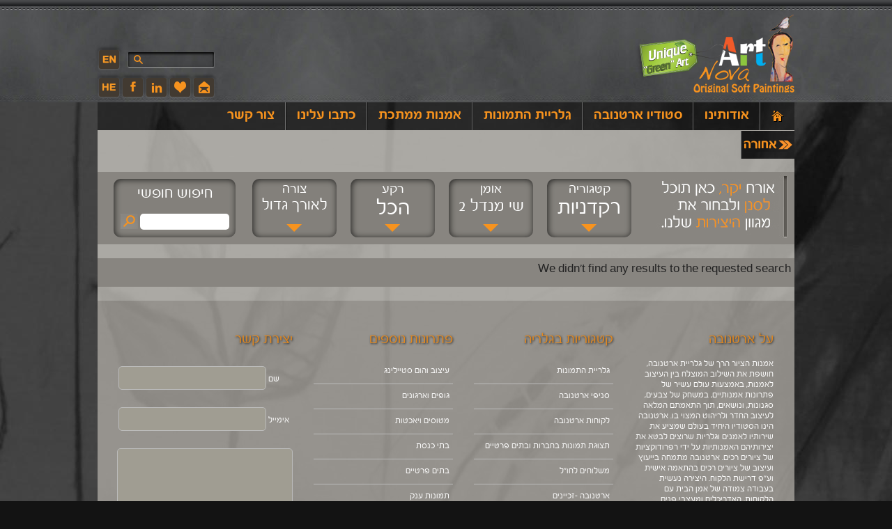

--- FILE ---
content_type: text/html; charset=UTF-8
request_url: http://artnova.co.il/gallery/?art_artist=%D7%A9%D7%99-%D7%9E%D7%A0%D7%93%D7%9C-2&art_type=%D7%9C%D7%90%D7%95%D7%A8%D7%9A-%D7%92%D7%93%D7%95%D7%9C&art_cat=%D7%A8%D7%A7%D7%93%D7%A0%D7%99%D7%95%D7%AA
body_size: 10755
content:
<!DOCTYPE html>
<html dir="rtl" lang="he-IL" prefix="og: http://ogp.me/ns#">
<head>
<meta charset="UTF-8" />
<meta name="viewport" content="width=device-width">
    <!--  user-scalable=no -->

<title>גלריית התמונות - ארטנובה</title>
<link rel="profile" href="http://gmpg.org/xfn/11" />
<link rel="pingback" href="http://artnova.co.il/xmlrpc.php" />
<script type="text/javascript">
	var homelink = '<a href="http://artnova.co.il/" style="width: 18px;"><img src="http://artnova.co.il/wp-content/themes/artnova/images/icon_home.png" alt="home" /></a>';
</script>
<!--[if lt IE 9]>
<script src="http://artnova.co.il/wp-content/themes/artnova/js/html5.js" type="text/javascript"></script>
<![endif]-->

<link rel="alternate" hreflang="en-US" href="http://artnova.co.il/en/image-gallery/" />
<link rel="alternate" hreflang="he-IL" href="http://artnova.co.il/gallery/" />

<!-- This site is optimized with the Yoast SEO plugin v4.4 - https://yoast.com/wordpress/plugins/seo/ -->
<link rel="canonical" href="http://artnova.co.il/gallery/" />
<meta property="og:locale" content="he_IL" />
<meta property="og:type" content="article" />
<meta property="og:title" content="גלריית התמונות - ארטנובה" />
<meta property="og:url" content="http://artnova.co.il/gallery/" />
<meta property="og:site_name" content="ארטנובה" />
<!-- / Yoast SEO plugin. -->

<link rel="alternate" type="application/rss+xml" title="ארטנובה &raquo; פיד‏" href="http://artnova.co.il/feed/" />
		<script type="text/javascript">
			window._wpemojiSettings = {"baseUrl":"https:\/\/s.w.org\/images\/core\/emoji\/72x72\/","ext":".png","source":{"concatemoji":"http:\/\/artnova.co.il\/wp-includes\/js\/wp-emoji-release.min.js?ver=4.5.32"}};
			!function(e,o,t){var a,n,r;function i(e){var t=o.createElement("script");t.src=e,t.type="text/javascript",o.getElementsByTagName("head")[0].appendChild(t)}for(r=Array("simple","flag","unicode8","diversity"),t.supports={everything:!0,everythingExceptFlag:!0},n=0;n<r.length;n++)t.supports[r[n]]=function(e){var t,a,n=o.createElement("canvas"),r=n.getContext&&n.getContext("2d"),i=String.fromCharCode;if(!r||!r.fillText)return!1;switch(r.textBaseline="top",r.font="600 32px Arial",e){case"flag":return r.fillText(i(55356,56806,55356,56826),0,0),3e3<n.toDataURL().length;case"diversity":return r.fillText(i(55356,57221),0,0),a=(t=r.getImageData(16,16,1,1).data)[0]+","+t[1]+","+t[2]+","+t[3],r.fillText(i(55356,57221,55356,57343),0,0),a!=(t=r.getImageData(16,16,1,1).data)[0]+","+t[1]+","+t[2]+","+t[3];case"simple":return r.fillText(i(55357,56835),0,0),0!==r.getImageData(16,16,1,1).data[0];case"unicode8":return r.fillText(i(55356,57135),0,0),0!==r.getImageData(16,16,1,1).data[0]}return!1}(r[n]),t.supports.everything=t.supports.everything&&t.supports[r[n]],"flag"!==r[n]&&(t.supports.everythingExceptFlag=t.supports.everythingExceptFlag&&t.supports[r[n]]);t.supports.everythingExceptFlag=t.supports.everythingExceptFlag&&!t.supports.flag,t.DOMReady=!1,t.readyCallback=function(){t.DOMReady=!0},t.supports.everything||(a=function(){t.readyCallback()},o.addEventListener?(o.addEventListener("DOMContentLoaded",a,!1),e.addEventListener("load",a,!1)):(e.attachEvent("onload",a),o.attachEvent("onreadystatechange",function(){"complete"===o.readyState&&t.readyCallback()})),(a=t.source||{}).concatemoji?i(a.concatemoji):a.wpemoji&&a.twemoji&&(i(a.twemoji),i(a.wpemoji)))}(window,document,window._wpemojiSettings);
		</script>
		<style type="text/css">
img.wp-smiley,
img.emoji {
	display: inline !important;
	border: none !important;
	box-shadow: none !important;
	height: 1em !important;
	width: 1em !important;
	margin: 0 .07em !important;
	vertical-align: -0.1em !important;
	background: none !important;
	padding: 0 !important;
}
</style>
<link rel='stylesheet' id='contact-form-7-css'  href='http://artnova.co.il/wp-content/plugins/contact-form-7/includes/css/styles.css?ver=4.5' type='text/css' media='all' />
<link rel='stylesheet' id='contact-form-7-rtl-css'  href='http://artnova.co.il/wp-content/plugins/contact-form-7/includes/css/styles-rtl.css?ver=4.5' type='text/css' media='all' />
<link rel='stylesheet' id='meteor-slides-css'  href='http://artnova.co.il/wp-content/plugins/meteor-slides/css/meteor-slides.css?ver=1.0' type='text/css' media='all' />
<link rel='stylesheet' id='wpml-legacy-dropdown-0-css'  href='http://artnova.co.il/wp-content/plugins/sitepress-multilingual-cms/templates/language-switchers/legacy-dropdown/style.css?ver=1' type='text/css' media='all' />
<style id='wpml-legacy-dropdown-0-inline-css' type='text/css'>
.wpml-ls-statics-shortcode_actions, .wpml-ls-statics-shortcode_actions .wpml-ls-sub-menu, .wpml-ls-statics-shortcode_actions a {border-color:#cdcdcd;}.wpml-ls-statics-shortcode_actions a {color:#444444;background-color:#ffffff;}.wpml-ls-statics-shortcode_actions a:hover,.wpml-ls-statics-shortcode_actions a:focus {color:#000000;background-color:#eeeeee;}.wpml-ls-statics-shortcode_actions .wpml-ls-current-language>a {color:#444444;background-color:#ffffff;}.wpml-ls-statics-shortcode_actions .wpml-ls-current-language:hover>a, .wpml-ls-statics-shortcode_actions .wpml-ls-current-language>a:focus {color:#000000;background-color:#eeeeee;}
</style>
<link rel='stylesheet' id='style-css'  href='http://artnova.co.il/wp-content/themes/artnova/style.css?ver=4.5.32' type='text/css' media='all' />
<link rel='stylesheet' id='webfonts-css'  href='http://artnova.co.il/wp-content/themes/artnova/fonts/fonts.css?ver=4.5.32' type='text/css' media='all' />
<script type='text/javascript' src='//code.jquery.com/jquery-1.7.2.min.js?ver=4.5.32'></script>
<script type='text/javascript' src='http://artnova.co.il/wp-content/plugins/meteor-slides/js/jquery.cycle.all.js?ver=4.5.32'></script>
<script type='text/javascript' src='http://artnova.co.il/wp-content/plugins/meteor-slides/js/jquery.metadata.v2.js?ver=4.5.32'></script>
<script type='text/javascript' src='http://artnova.co.il/wp-content/plugins/meteor-slides/js/jquery.touchwipe.1.1.1.js?ver=4.5.32'></script>
<script type='text/javascript'>
/* <![CDATA[ */
var meteorslidessettings = {"meteorslideshowspeed":"1000","meteorslideshowduration":"5000","meteorslideshowheight":"440","meteorslideshowwidth":"990","meteorslideshowtransition":"scrollRight"};
/* ]]> */
</script>
<script type='text/javascript' src='http://artnova.co.il/wp-content/plugins/meteor-slides/js/slideshow.js?ver=4.5.32'></script>
<script type='text/javascript' src='http://artnova.co.il/wp-content/plugins/sitepress-multilingual-cms/templates/language-switchers/legacy-dropdown/script.js?ver=1'></script>
<script type='text/javascript' src='//code.jquery.com/ui/1.8.21/jquery-ui.min.js?ver=4.5.32'></script>
<script type='text/javascript' src='http://artnova.co.il/wp-content/themes/artnova/js/jquery.ui.touch-punch.min.js?ver=4.5.32'></script>
<script type='text/javascript' src='http://artnova.co.il/wp-content/themes/artnova/js/jquery.colorbox-min.js?ver=4.5.32'></script>
<script type='text/javascript' src='http://artnova.co.il/wp-content/themes/artnova/js/scripts.js?ver=4.5.32'></script>
<link rel='https://api.w.org/' href='http://artnova.co.il/wp-json/' />
<link rel="EditURI" type="application/rsd+xml" title="RSD" href="http://artnova.co.il/xmlrpc.php?rsd" />
<link rel="wlwmanifest" type="application/wlwmanifest+xml" href="http://artnova.co.il/wp-includes/wlwmanifest.xml" /> 
<meta name="generator" content="WordPress 4.5.32" />
<link rel='shortlink' href='http://artnova.co.il/?p=223' />
<link rel="alternate" type="application/json+oembed" href="http://artnova.co.il/wp-json/oembed/1.0/embed?url=http%3A%2F%2Fartnova.co.il%2Fgallery%2F" />
<link rel="alternate" type="text/xml+oembed" href="http://artnova.co.il/wp-json/oembed/1.0/embed?url=http%3A%2F%2Fartnova.co.il%2Fgallery%2F&#038;format=xml" />
<!-- Start Fluid Video Embeds Style Tag -->
<style type="text/css">
/* Fluid Video Embeds */
.fve-video-wrapper {
    position: relative;
    overflow: hidden;
    height: 0;
    background-color: transparent;
    padding-bottom: 56.25%;
    margin: 0.5em 0;
}
.fve-video-wrapper iframe,
.fve-video-wrapper object,
.fve-video-wrapper embed {
    position: absolute;
    display: block;
    top: 0;
    left: 0;
    width: 100%;
    height: 100%;
}
.fve-video-wrapper a.hyperlink-image {
    position: relative;
    display: none;
}
.fve-video-wrapper a.hyperlink-image img {
    position: relative;
    z-index: 2;
    width: 100%;
}
.fve-video-wrapper a.hyperlink-image .fve-play-button {
    position: absolute;
    left: 35%;
    top: 35%;
    right: 35%;
    bottom: 35%;
    z-index: 3;
    background-color: rgba(40, 40, 40, 0.75);
    background-size: 100% 100%;
    border-radius: 10px;
}
.fve-video-wrapper a.hyperlink-image:hover .fve-play-button {
    background-color: rgba(0, 0, 0, 0.85);
}
</style>
<!-- End Fluid Video Embeds Style Tag -->
<meta name="generator" content="Piklist 0.9.9.9" />
<meta name="generator" content="WPML ver:3.6.3 stt:1,20;" />
		<style type="text/css">.recentcomments a{display:inline !important;padding:0 !important;margin:0 !important;}</style>
		</head>

<body class="rtl page page-id-223 page-template page-template-page-gallery page-template-page-gallery-php">
<script type="text/javascript">document.getElementsByTagName('body')[0].className+=' js'</script>
	<div id="top_wrap">
		<div id="header">
			<div class="inner">
				<h1>
					<a href="http://artnova.co.il/" rel="home">ארטנובה</a>
					<span class="green">&nbsp;</span>
				</h1>
								
							<table class="social">
    <tr>
        <td colspan="4">
            <form id="searchform" action="http://artnova.co.il" method="get">
                <input type="text" class="text" name="s" />
            </form>
        </td>
        <td><a href="http://artnova.co.il/en/image-gallery/">
                <img src="http://artnova.co.il/wp-content/themes/artnova/images/button_en.png" alt="" />
            </a>
        </td>
    </tr>
    <tr>
        <td>
            <a href="http://artnova.co.il/%d7%a6%d7%95%d7%a8-%d7%a7%d7%a9%d7%a8-2/">
                <img src="http://artnova.co.il/wp-content/themes/artnova/images/social_contact.png" alt="" />
            </a>
        <td>
            <a href="http://artnova.co.il/wishlist/">
                <img src="http://artnova.co.il/wp-content/themes/artnova/images/button_wishlist.png" alt="" />
            </a>
        </td>
        <td><a href="http://www.linkedin.com/profile/view?id=236971209&authType=OUT_OF_NETWORK&authToken=83CQ&locale=en_US&srchid=2369712091369029280698&srchindex=1&srchtotal=1&trk=vsrp_people_res_photo&trkInfo=VSRPsearchId%3A2369712091369029280698%2CVSRPtargetId%3A236971209%2CVSRPcmpt%3Aprimary" target="_blank"><img src="http://artnova.co.il/wp-content/themes/artnova/images/social_linkedin.png" alt="" /></a></td>
        <td><a href="https://www.facebook.com/pages/Artnova-Interior-Design/285526881572718" target="_blank"><img src="http://artnova.co.il/wp-content/themes/artnova/images/social_facebook.png" alt="" /></a></td>
        <td><a href="http://artnova.co.il/gallery/"><img src="http://artnova.co.il/wp-content/themes/artnova/images/button_he.png" alt="" /></a></td>
    </tr>
</table>
				
				
			</div>
		</div><!-- END #header -->
		
		<div id="main">
				
		<div class="menu-%d7%aa%d7%a4%d7%a8%d7%99%d7%98-%d7%a8%d7%90%d7%a9%d7%99-container"><ul id="nav" class="menu"><li id="menu-item-329" class="menu-item menu-item-type-post_type menu-item-object-page menu-item-329 menu-item-artnova.co.il first-menu-item"><a href="http://artnova.co.il/">בית</a></li>
<li id="menu-item-30593" class="menu-item menu-item-type-post_type menu-item-object-page menu-item-has-children menu-item-30593 menu-item-%d7%90%d7%95%d7%93%d7%95%d7%aa%d7%99%d7%a0%d7%95 "><a href="http://artnova.co.il/%d7%90%d7%95%d7%93%d7%95%d7%aa/%d7%90%d7%95%d7%93%d7%95%d7%aa%d7%99%d7%a0%d7%95/">אודותינו</a>
<ul class="sub-menu">
	<li id="menu-item-31600" class="menu-item menu-item-type-post_type menu-item-object-page menu-item-31600 menu-item-%d7%90%d7%95%d7%93%d7%95%d7%aa%d7%99%d7%a0%d7%95 "><a href="http://artnova.co.il/%d7%90%d7%95%d7%93%d7%95%d7%aa/%d7%90%d7%95%d7%93%d7%95%d7%aa%d7%99%d7%a0%d7%95/">אודותינו</a></li>
	<li id="menu-item-30973" class="menu-item menu-item-type-post_type menu-item-object-page menu-item-30973 menu-item-?page_id=70 "><a href="http://artnova.co.il/?page_id=70/">הנהלת ארטנובה</a></li>
	<li id="menu-item-280" class="menu-item menu-item-type-post_type menu-item-object-page menu-item-280 menu-item-%d7%90%d7%a8%d7%98%d7%a0%d7%95%d7%91%d7%94-%d7%97%d7%95%d7%a9%d7%91%d7%99%d7%9d-%d7%99%d7%a8%d7%95%d7%a7 "><a href="http://artnova.co.il/%d7%90%d7%95%d7%93%d7%95%d7%aa/%d7%90%d7%a8%d7%98%d7%a0%d7%95%d7%91%d7%94-%d7%97%d7%95%d7%a9%d7%91%d7%99%d7%9d-%d7%99%d7%a8%d7%95%d7%a7/">ארטנובה חושבים ירוק</a></li>
	<li id="menu-item-33507" class="menu-item menu-item-type-post_type menu-item-object-page menu-item-33507 menu-item-%d7%90%d7%9e%d7%a0%d7%95%d7%aa-%d7%9e%d7%9e%d7%aa%d7%9b%d7%aa "><a href="http://artnova.co.il/%d7%90%d7%9e%d7%a0%d7%95%d7%aa-%d7%9e%d7%9e%d7%aa%d7%9b%d7%aa/">אמנות ממתכת</a></li>
	<li id="menu-item-410" class="menu-item menu-item-type-post_type menu-item-object-page menu-item-410 menu-item-%d7%90%d7%a8%d7%98%d7%a0%d7%95%d7%91%d7%94-%d7%91%d7%aa%d7%a2%d7%a8%d7%95%d7%9b%d7%95%d7%aa "><a href="http://artnova.co.il/%d7%90%d7%95%d7%93%d7%95%d7%aa/%d7%90%d7%a8%d7%98%d7%a0%d7%95%d7%91%d7%94-%d7%91%d7%aa%d7%a2%d7%a8%d7%95%d7%9b%d7%95%d7%aa/">ארטנובה בתערוכות</a></li>
	<li id="menu-item-407" class="menu-item menu-item-type-post_type menu-item-object-page menu-item-407 menu-item-%d7%9c%d7%a7%d7%95%d7%97%d7%95%d7%aa-%d7%90%d7%a8%d7%98%d7%a0%d7%95%d7%91%d7%94 "><a href="http://artnova.co.il/%d7%90%d7%95%d7%93%d7%95%d7%aa/%d7%9c%d7%a7%d7%95%d7%97%d7%95%d7%aa-%d7%90%d7%a8%d7%98%d7%a0%d7%95%d7%91%d7%94/">לקוחות ארטנובה</a></li>
</ul>
</li>
<li id="menu-item-33725" class="menu-item menu-item-type-post_type menu-item-object-page menu-item-has-children menu-item-33725 menu-item-%d7%90%d7%9e%d7%a0%d7%99-%d7%90%d7%a8%d7%98%d7%a0%d7%95%d7%91%d7%94 "><a href="http://artnova.co.il/%d7%a1%d7%98%d7%95%d7%93%d7%99%d7%95-%d7%90%d7%a8%d7%98%d7%a0%d7%95%d7%91%d7%94/%d7%90%d7%9e%d7%a0%d7%99-%d7%90%d7%a8%d7%98%d7%a0%d7%95%d7%91%d7%94/">סטודיו ארטנובה</a>
<ul class="sub-menu">
	<li id="menu-item-25" class="menu-item menu-item-type-post_type menu-item-object-page menu-item-25 menu-item-%d7%90%d7%9e%d7%a0%d7%99-%d7%90%d7%a8%d7%98%d7%a0%d7%95%d7%91%d7%94 "><a href="http://artnova.co.il/%d7%a1%d7%98%d7%95%d7%93%d7%99%d7%95-%d7%90%d7%a8%d7%98%d7%a0%d7%95%d7%91%d7%94/%d7%90%d7%9e%d7%a0%d7%99-%d7%90%d7%a8%d7%98%d7%a0%d7%95%d7%91%d7%94/">טכניקת הציור הרך</a></li>
	<li id="menu-item-433" class="menu-item menu-item-type-post_type menu-item-object-page menu-item-433 menu-item-%d7%94%d7%90%d7%9e%d7%a0%d7%99%d7%9d-%d7%91%d7%90%d7%a8%d7%98%d7%a0%d7%95%d7%91%d7%94 "><a href="http://artnova.co.il/%d7%a1%d7%98%d7%95%d7%93%d7%99%d7%95-%d7%90%d7%a8%d7%98%d7%a0%d7%95%d7%91%d7%94/%d7%90%d7%9e%d7%a0%d7%99-%d7%90%d7%a8%d7%98%d7%a0%d7%95%d7%91%d7%94/%d7%a1%d7%98%d7%95%d7%93%d7%99%d7%95/%d7%94%d7%90%d7%9e%d7%a0%d7%99%d7%9d-%d7%91%d7%90%d7%a8%d7%98%d7%a0%d7%95%d7%91%d7%94/">האמנים בארטנובה</a></li>
	<li id="menu-item-30409" class="menu-item menu-item-type-post_type menu-item-object-page menu-item-30409 menu-item-%d7%a8%d7%a4%d7%a8%d7%93%d7%95%d7%a7%d7%a6%d7%99%d7%95%d7%aa "><a href="http://artnova.co.il/%d7%a8%d7%a4%d7%a8%d7%93%d7%95%d7%a7%d7%a6%d7%99%d7%95%d7%aa/">רפרדוקציות</a></li>
</ul>
</li>
<li id="menu-item-231" class="menu-item menu-item-type-post_type menu-item-object-page current-menu-item page_item page-item-223 current_page_item menu-item-231 menu-item-gallery "><a href="http://artnova.co.il/gallery/">גלריית התמונות</a></li>
<li id="menu-item-203506" class="menu-item menu-item-type-post_type menu-item-object-page menu-item-203506 menu-item-%d7%90%d7%95%d7%9e%d7%a0%d7%95%d7%aa-%d7%91%d7%91%d7%a8%d7%96%d7%9c "><a href="http://artnova.co.il/%d7%a1%d7%98%d7%95%d7%93%d7%99%d7%95-%d7%90%d7%a8%d7%98%d7%a0%d7%95%d7%91%d7%94/%d7%90%d7%95%d7%9e%d7%a0%d7%95%d7%aa-%d7%91%d7%91%d7%a8%d7%96%d7%9c/">אמנות ממתכת</a></li>
<li id="menu-item-23" class="menu-item menu-item-type-post_type menu-item-object-page menu-item-has-children menu-item-23 menu-item-%d7%9b%d7%aa%d7%91%d7%95-%d7%a2%d7%9c%d7%99%d7%a0%d7%95 "><a href="http://artnova.co.il/%d7%9b%d7%aa%d7%91%d7%95-%d7%a2%d7%9c%d7%99%d7%a0%d7%95/">כתבו עלינו</a>
<ul class="sub-menu">
	<li id="menu-item-148" class="menu-item menu-item-type-post_type menu-item-object-page menu-item-148 menu-item-%d7%90%d7%a8%d7%98%d7%a0%d7%95%d7%91%d7%94-%d7%91%d7%98%d7%9c%d7%95%d7%99%d7%96%d7%99%d7%94 "><a href="http://artnova.co.il/%d7%9b%d7%aa%d7%91%d7%95-%d7%a2%d7%9c%d7%99%d7%a0%d7%95/%d7%90%d7%a8%d7%98%d7%a0%d7%95%d7%91%d7%94-%d7%91%d7%98%d7%9c%d7%95%d7%99%d7%96%d7%99%d7%94/">ארטנובה בטלויזיה</a></li>
	<li id="menu-item-149" class="menu-item menu-item-type-post_type menu-item-object-page menu-item-149 menu-item-%d7%90%d7%a8%d7%98%d7%a0%d7%95%d7%91%d7%94-%d7%91%d7%a2%d7%aa%d7%95%d7%a0%d7%95%d7%aa "><a href="http://artnova.co.il/%d7%9b%d7%aa%d7%91%d7%95-%d7%a2%d7%9c%d7%99%d7%a0%d7%95/%d7%90%d7%a8%d7%98%d7%a0%d7%95%d7%91%d7%94-%d7%91%d7%a2%d7%aa%d7%95%d7%a0%d7%95%d7%aa/">ארטנובה בעיתונות</a></li>
	<li id="menu-item-30283" class="menu-item menu-item-type-post_type menu-item-object-page menu-item-30283 menu-item-%d7%90%d7%a8%d7%98%d7%a0%d7%95%d7%91%d7%94-%d7%91%d7%aa%d7%a2%d7%a8%d7%95%d7%9b%d7%95%d7%aa "><a href="http://artnova.co.il/%d7%90%d7%95%d7%93%d7%95%d7%aa/%d7%90%d7%a8%d7%98%d7%a0%d7%95%d7%91%d7%94-%d7%91%d7%aa%d7%a2%d7%a8%d7%95%d7%9b%d7%95%d7%aa/">ארטנובה בתערוכות</a></li>
</ul>
</li>
<li id="menu-item-30626" class="menu-item menu-item-type-post_type menu-item-object-page menu-item-has-children menu-item-30626 menu-item-%d7%a6%d7%95%d7%a8-%d7%a7%d7%a9%d7%a8-2 "><a href="http://artnova.co.il/%d7%a6%d7%95%d7%a8-%d7%a7%d7%a9%d7%a8-2/">צור קשר</a>
<ul class="sub-menu">
	<li id="menu-item-24" class="menu-item menu-item-type-post_type menu-item-object-page menu-item-24 menu-item-%d7%a1%d7%a0%d7%99%d7%a4%d7%99%d7%9d "><a href="http://artnova.co.il/%d7%a1%d7%a0%d7%99%d7%a4%d7%99%d7%9d/">סניפים</a></li>
	<li id="menu-item-23364" class="menu-item menu-item-type-post_type menu-item-object-page menu-item-23364 menu-item-%d7%92%d7%95%d7%a4%d7%99%d7%9d-%d7%95%d7%90%d7%a8%d7%92%d7%95%d7%a0%d7%99%d7%9d "><a href="http://artnova.co.il/%d7%92%d7%95%d7%a4%d7%99%d7%9d-%d7%95%d7%90%d7%a8%d7%92%d7%95%d7%a0%d7%99%d7%9d/">ארטנובה אדריכלים ומעצבים</a></li>
	<li id="menu-item-23369" class="menu-item menu-item-type-post_type menu-item-object-page menu-item-23369 menu-item-%d7%90%d7%98%d7%a8%d7%a7%d7%a6%d7%99%d7%99%d7%94-%d7%aa%d7%99%d7%99%d7%a8%d7%95%d7%aa%d7%99%d7%aa "><a href="http://artnova.co.il/%d7%90%d7%98%d7%a8%d7%a7%d7%a6%d7%99%d7%99%d7%94-%d7%aa%d7%99%d7%99%d7%a8%d7%95%d7%aa%d7%99%d7%aa/">אטרקצייה לתיירים ומבקרים</a></li>
	<li id="menu-item-456" class="menu-item menu-item-type-post_type menu-item-object-page menu-item-456 menu-item-%d7%94%d7%a6%d7%98%d7%a8%d7%a3-%d7%9c%d7%9e%d7%95%d7%a2%d7%93%d7%95%d7%9f-%d7%9c%d7%a7%d7%95%d7%97%d7%95%d7%aa "><a href="http://artnova.co.il/%d7%a6%d7%95%d7%a8-%d7%a7%d7%a9%d7%a8/%d7%94%d7%a6%d7%98%d7%a8%d7%a3-%d7%9c%d7%9e%d7%95%d7%a2%d7%93%d7%95%d7%9f-%d7%9c%d7%a7%d7%95%d7%97%d7%95%d7%aa/">הצטרף למועדון הלקוחות</a></li>
	<li id="menu-item-455" class="menu-item menu-item-type-post_type menu-item-object-page menu-item-455 menu-item-%d7%90%d7%a8%d7%98%d7%a0%d7%95%d7%91%d7%94-%d7%96%d7%9b%d7%99%d7%99%d7%a0%d7%99%d7%9d "><a href="http://artnova.co.il/%d7%a6%d7%95%d7%a8-%d7%a7%d7%a9%d7%a8/%d7%90%d7%a8%d7%98%d7%a0%d7%95%d7%91%d7%94-%d7%96%d7%9b%d7%99%d7%99%d7%a0%d7%99%d7%9d/">זכיינים</a></li>
	<li id="menu-item-10695" class="menu-item menu-item-type-post_type menu-item-object-page menu-item-10695 menu-item-%d7%9e%d7%97%d7%a4%d7%a9-%d7%a2%d7%91%d7%95%d7%93%d7%94 "><a href="http://artnova.co.il/%d7%a6%d7%95%d7%a8-%d7%a7%d7%a9%d7%a8/%d7%9e%d7%97%d7%a4%d7%a9-%d7%a2%d7%91%d7%95%d7%93%d7%94/">דרושים</a></li>
	<li id="menu-item-30479" class="menu-item menu-item-type-post_type menu-item-object-page menu-item-has-children menu-item-30479 menu-item-%d7%98%d7%a4%d7%a1%d7%99%d7%9d "><a href="http://artnova.co.il/%d7%98%d7%a4%d7%a1%d7%99%d7%9d/">טפסים</a>
	<ul class="sub-menu">
		<li id="menu-item-276" class="menu-item menu-item-type-post_type menu-item-object-page menu-item-276 menu-item-%d7%9e%d7%99%d7%9c%d7%95%d7%99-%d7%a4%d7%a8%d7%98%d7%99%d7%9d-%d7%9c%d7%a2%d7%a1%d7%a7%d7%94-%d7%98%d7%9c%d7%a4%d7%95%d7%a0%d7%99%d7%aa "><a href="http://artnova.co.il/%d7%9e%d7%99%d7%9c%d7%95%d7%99-%d7%a4%d7%a8%d7%98%d7%99%d7%9d-%d7%9c%d7%a2%d7%a1%d7%a7%d7%94-%d7%98%d7%9c%d7%a4%d7%95%d7%a0%d7%99%d7%aa/">עסקה טלפונית</a></li>
		<li id="menu-item-457" class="menu-item menu-item-type-post_type menu-item-object-page menu-item-457 menu-item-%d7%94%d7%a8%d7%a9%d7%9e%d7%94-%d7%9c%d7%a1%d7%93%d7%a0%d7%90 "><a href="http://artnova.co.il/%d7%a6%d7%95%d7%a8-%d7%a7%d7%a9%d7%a8/%d7%94%d7%a8%d7%a9%d7%9e%d7%94-%d7%9c%d7%a1%d7%93%d7%a0%d7%90/">הרשמה לסדנא</a></li>
		<li id="menu-item-460" class="menu-item menu-item-type-post_type menu-item-object-page menu-item-460 menu-item-%d7%91%d7%99%d7%a7%d7%95%d7%a8-%d7%a7%d7%91%d7%95%d7%a6%d7%95%d7%aa-%d7%91%d7%9e%d7%a8%d7%9b%d7%96-%d7%9e%d7%91%d7%a7%d7%a8%d7%99%d7%9d "><a href="http://artnova.co.il/%d7%a6%d7%95%d7%a8-%d7%a7%d7%a9%d7%a8/%d7%90%d7%a8%d7%98%d7%a0%d7%95%d7%91%d7%94-%d7%9e%d7%93%d7%a8%d7%99%d7%9b%d7%99-%d7%98%d7%99%d7%95%d7%9c%d7%99%d7%9d/%d7%91%d7%99%d7%a7%d7%95%d7%a8-%d7%a7%d7%91%d7%95%d7%a6%d7%95%d7%aa-%d7%91%d7%9e%d7%a8%d7%9b%d7%96-%d7%9e%d7%91%d7%a7%d7%a8%d7%99%d7%9d/">ביקור קבוצות במרכז מבקרים</a></li>
		<li id="menu-item-459" class="menu-item menu-item-type-post_type menu-item-object-page menu-item-459 menu-item-%d7%91%d7%99%d7%a7%d7%95%d7%a8-%d7%91%d7%a1%d7%a0%d7%99%d7%a4%d7%99-%d7%90%d7%a8%d7%98%d7%a0%d7%95%d7%91%d7%94 "><a href="http://artnova.co.il/%d7%a6%d7%95%d7%a8-%d7%a7%d7%a9%d7%a8/%d7%90%d7%a8%d7%98%d7%a0%d7%95%d7%91%d7%94-%d7%9e%d7%93%d7%a8%d7%99%d7%9b%d7%99-%d7%98%d7%99%d7%95%d7%9c%d7%99%d7%9d/%d7%91%d7%99%d7%a7%d7%95%d7%a8-%d7%91%d7%a1%d7%a0%d7%99%d7%a4%d7%99-%d7%90%d7%a8%d7%98%d7%a0%d7%95%d7%91%d7%94/">ביקור קבוצות בסניפי ארטנובה</a></li>
		<li id="menu-item-465" class="menu-item menu-item-type-post_type menu-item-object-page menu-item-465 menu-item-%d7%94%d7%a6%d7%98%d7%a8%d7%a4%d7%95%d7%aa-%d7%9c%d7%9e%d7%90%d7%92%d7%a8-%d7%9e%d7%93%d7%a8%d7%99%d7%9b%d7%99-%d7%98%d7%99%d7%95%d7%9c%d7%99%d7%9d "><a href="http://artnova.co.il/%d7%a6%d7%95%d7%a8-%d7%a7%d7%a9%d7%a8/%d7%90%d7%a8%d7%98%d7%a0%d7%95%d7%91%d7%94-%d7%9e%d7%93%d7%a8%d7%99%d7%9b%d7%99-%d7%98%d7%99%d7%95%d7%9c%d7%99%d7%9d/%d7%94%d7%a6%d7%98%d7%a8%d7%a4%d7%95%d7%aa-%d7%9c%d7%9e%d7%90%d7%92%d7%a8-%d7%9e%d7%93%d7%a8%d7%99%d7%9b%d7%99-%d7%98%d7%99%d7%95%d7%9c%d7%99%d7%9d/">הצטרף למאגר מדריכי טיולים</a></li>
		<li id="menu-item-462" class="menu-item menu-item-type-post_type menu-item-object-page menu-item-462 menu-item-%d7%94%d7%a6%d7%98%d7%a8%d7%a4%d7%95%d7%aa-%d7%9c%d7%9e%d7%90%d7%92%d7%a8-%d7%90%d7%93%d7%a8%d7%99%d7%9b%d7%9c%d7%99%d7%9d-%d7%95%d7%9e%d7%a2%d7%a6%d7%91%d7%99%d7%9d "><a href="http://artnova.co.il/%d7%a6%d7%95%d7%a8-%d7%a7%d7%a9%d7%a8/%d7%90%d7%a8%d7%98%d7%a0%d7%95%d7%91%d7%94-%d7%90%d7%93%d7%a8%d7%99%d7%9b%d7%9c%d7%99%d7%9d-%d7%95%d7%9e%d7%a2%d7%a6%d7%91%d7%99%d7%9d/%d7%94%d7%a6%d7%98%d7%a8%d7%a4%d7%95%d7%aa-%d7%9c%d7%9e%d7%90%d7%92%d7%a8-%d7%90%d7%93%d7%a8%d7%99%d7%9b%d7%9c%d7%99%d7%9d-%d7%95%d7%9e%d7%a2%d7%a6%d7%91%d7%99%d7%9d/">הצטרף למאגר אדריכלים ומעצבים</a></li>
		<li id="menu-item-275" class="menu-item menu-item-type-post_type menu-item-object-page menu-item-275 menu-item-%d7%aa%d7%9e%d7%95%d7%a0%d7%94-%d7%91%d7%94%d7%96%d7%9e%d7%a0%d7%94 "><a href="http://artnova.co.il/%d7%aa%d7%9e%d7%95%d7%a0%d7%94-%d7%91%d7%94%d7%96%d7%9e%d7%a0%d7%94/">הזמנת תמונה</a></li>
		<li id="menu-item-272" class="menu-item menu-item-type-post_type menu-item-object-page menu-item-272 menu-item-%d7%a7%d7%a0%d7%99%d7%99%d7%aa-%d7%a9%d7%95%d7%91%d7%a8-%d7%9e%d7%aa%d7%a0%d7%94 last-menu-item"><a href="http://artnova.co.il/%d7%a7%d7%a0%d7%99%d7%99%d7%aa-%d7%a9%d7%95%d7%91%d7%a8-%d7%9e%d7%aa%d7%a0%d7%94/">קניית שובר מתנה</a></li>
	</ul>
</li>
</ul>
</li>
</ul></div>			<div id="nav_mobile">
				ניווט: 
				<div class="menu-%d7%aa%d7%a4%d7%a8%d7%99%d7%98-%d7%a8%d7%90%d7%a9%d7%99-container"><select id="menu-%d7%aa%d7%a4%d7%a8%d7%99%d7%98-%d7%a8%d7%90%d7%a9%d7%99" class="menu dropdown-menu"><option value="" class="blank">&mdash; תפריט ראשי &mdash;</option><option class="menu-item menu-item-type-post_type menu-item-object-page menu-item-329 menu-item-depth-0" value="http://artnova.co.il/">בית</option>
<option class="menu-item menu-item-type-post_type menu-item-object-page menu-item-has-children menu-item-30593 menu-item-depth-0" value="http://artnova.co.il/%d7%90%d7%95%d7%93%d7%95%d7%aa/%d7%90%d7%95%d7%93%d7%95%d7%aa%d7%99%d7%a0%d7%95/">אודותינו</option>	<option class="menu-item menu-item-type-post_type menu-item-object-page menu-item-31600 menu-item-depth-1" value="http://artnova.co.il/%d7%90%d7%95%d7%93%d7%95%d7%aa/%d7%90%d7%95%d7%93%d7%95%d7%aa%d7%99%d7%a0%d7%95/">&ndash;&nbsp;אודותינו</option>
	<option class="menu-item menu-item-type-post_type menu-item-object-page menu-item-30973 menu-item-depth-1" value="http://artnova.co.il/?page_id=70/">&ndash;&nbsp;הנהלת ארטנובה</option>
	<option class="menu-item menu-item-type-post_type menu-item-object-page menu-item-280 menu-item-depth-1" value="http://artnova.co.il/%d7%90%d7%95%d7%93%d7%95%d7%aa/%d7%90%d7%a8%d7%98%d7%a0%d7%95%d7%91%d7%94-%d7%97%d7%95%d7%a9%d7%91%d7%99%d7%9d-%d7%99%d7%a8%d7%95%d7%a7/">&ndash;&nbsp;ארטנובה חושבים ירוק</option>
	<option class="menu-item menu-item-type-post_type menu-item-object-page menu-item-33507 menu-item-depth-1" value="http://artnova.co.il/%d7%90%d7%9e%d7%a0%d7%95%d7%aa-%d7%9e%d7%9e%d7%aa%d7%9b%d7%aa/">&ndash;&nbsp;אמנות ממתכת</option>
	<option class="menu-item menu-item-type-post_type menu-item-object-page menu-item-410 menu-item-depth-1" value="http://artnova.co.il/%d7%90%d7%95%d7%93%d7%95%d7%aa/%d7%90%d7%a8%d7%98%d7%a0%d7%95%d7%91%d7%94-%d7%91%d7%aa%d7%a2%d7%a8%d7%95%d7%9b%d7%95%d7%aa/">&ndash;&nbsp;ארטנובה בתערוכות</option>
	<option class="menu-item menu-item-type-post_type menu-item-object-page menu-item-407 menu-item-depth-1" value="http://artnova.co.il/%d7%90%d7%95%d7%93%d7%95%d7%aa/%d7%9c%d7%a7%d7%95%d7%97%d7%95%d7%aa-%d7%90%d7%a8%d7%98%d7%a0%d7%95%d7%91%d7%94/">&ndash;&nbsp;לקוחות ארטנובה</option>

<option class="menu-item menu-item-type-post_type menu-item-object-page menu-item-has-children menu-item-33725 menu-item-depth-0" value="http://artnova.co.il/%d7%a1%d7%98%d7%95%d7%93%d7%99%d7%95-%d7%90%d7%a8%d7%98%d7%a0%d7%95%d7%91%d7%94/%d7%90%d7%9e%d7%a0%d7%99-%d7%90%d7%a8%d7%98%d7%a0%d7%95%d7%91%d7%94/">סטודיו ארטנובה</option>	<option class="menu-item menu-item-type-post_type menu-item-object-page menu-item-25 menu-item-depth-1" value="http://artnova.co.il/%d7%a1%d7%98%d7%95%d7%93%d7%99%d7%95-%d7%90%d7%a8%d7%98%d7%a0%d7%95%d7%91%d7%94/%d7%90%d7%9e%d7%a0%d7%99-%d7%90%d7%a8%d7%98%d7%a0%d7%95%d7%91%d7%94/">&ndash;&nbsp;טכניקת הציור הרך</option>
	<option class="menu-item menu-item-type-post_type menu-item-object-page menu-item-433 menu-item-depth-1" value="http://artnova.co.il/%d7%a1%d7%98%d7%95%d7%93%d7%99%d7%95-%d7%90%d7%a8%d7%98%d7%a0%d7%95%d7%91%d7%94/%d7%90%d7%9e%d7%a0%d7%99-%d7%90%d7%a8%d7%98%d7%a0%d7%95%d7%91%d7%94/%d7%a1%d7%98%d7%95%d7%93%d7%99%d7%95/%d7%94%d7%90%d7%9e%d7%a0%d7%99%d7%9d-%d7%91%d7%90%d7%a8%d7%98%d7%a0%d7%95%d7%91%d7%94/">&ndash;&nbsp;האמנים בארטנובה</option>
	<option class="menu-item menu-item-type-post_type menu-item-object-page menu-item-30409 menu-item-depth-1" value="http://artnova.co.il/%d7%a8%d7%a4%d7%a8%d7%93%d7%95%d7%a7%d7%a6%d7%99%d7%95%d7%aa/">&ndash;&nbsp;רפרדוקציות</option>

<option class="menu-item menu-item-type-post_type menu-item-object-page current-menu-item page_item page-item-223 current_page_item menu-item-231 menu-item-depth-0" value="http://artnova.co.il/gallery/" selected="selected">גלריית התמונות</option>
<option class="menu-item menu-item-type-post_type menu-item-object-page menu-item-203506 menu-item-depth-0" value="http://artnova.co.il/%d7%a1%d7%98%d7%95%d7%93%d7%99%d7%95-%d7%90%d7%a8%d7%98%d7%a0%d7%95%d7%91%d7%94/%d7%90%d7%95%d7%9e%d7%a0%d7%95%d7%aa-%d7%91%d7%91%d7%a8%d7%96%d7%9c/">אמנות ממתכת</option>
<option class="menu-item menu-item-type-post_type menu-item-object-page menu-item-has-children menu-item-23 menu-item-depth-0" value="http://artnova.co.il/%d7%9b%d7%aa%d7%91%d7%95-%d7%a2%d7%9c%d7%99%d7%a0%d7%95/">כתבו עלינו</option>	<option class="menu-item menu-item-type-post_type menu-item-object-page menu-item-148 menu-item-depth-1" value="http://artnova.co.il/%d7%9b%d7%aa%d7%91%d7%95-%d7%a2%d7%9c%d7%99%d7%a0%d7%95/%d7%90%d7%a8%d7%98%d7%a0%d7%95%d7%91%d7%94-%d7%91%d7%98%d7%9c%d7%95%d7%99%d7%96%d7%99%d7%94/">&ndash;&nbsp;ארטנובה בטלויזיה</option>
	<option class="menu-item menu-item-type-post_type menu-item-object-page menu-item-149 menu-item-depth-1" value="http://artnova.co.il/%d7%9b%d7%aa%d7%91%d7%95-%d7%a2%d7%9c%d7%99%d7%a0%d7%95/%d7%90%d7%a8%d7%98%d7%a0%d7%95%d7%91%d7%94-%d7%91%d7%a2%d7%aa%d7%95%d7%a0%d7%95%d7%aa/">&ndash;&nbsp;ארטנובה בעיתונות</option>
	<option class="menu-item menu-item-type-post_type menu-item-object-page menu-item-30283 menu-item-depth-1" value="http://artnova.co.il/%d7%90%d7%95%d7%93%d7%95%d7%aa/%d7%90%d7%a8%d7%98%d7%a0%d7%95%d7%91%d7%94-%d7%91%d7%aa%d7%a2%d7%a8%d7%95%d7%9b%d7%95%d7%aa/">&ndash;&nbsp;ארטנובה בתערוכות</option>

<option class="menu-item menu-item-type-post_type menu-item-object-page menu-item-has-children menu-item-30626 menu-item-depth-0" value="http://artnova.co.il/%d7%a6%d7%95%d7%a8-%d7%a7%d7%a9%d7%a8-2/">צור קשר</option>	<option class="menu-item menu-item-type-post_type menu-item-object-page menu-item-24 menu-item-depth-1" value="http://artnova.co.il/%d7%a1%d7%a0%d7%99%d7%a4%d7%99%d7%9d/">&ndash;&nbsp;סניפים</option>
	<option class="menu-item menu-item-type-post_type menu-item-object-page menu-item-23364 menu-item-depth-1" value="http://artnova.co.il/%d7%92%d7%95%d7%a4%d7%99%d7%9d-%d7%95%d7%90%d7%a8%d7%92%d7%95%d7%a0%d7%99%d7%9d/">&ndash;&nbsp;ארטנובה אדריכלים ומעצבים</option>
	<option class="menu-item menu-item-type-post_type menu-item-object-page menu-item-23369 menu-item-depth-1" value="http://artnova.co.il/%d7%90%d7%98%d7%a8%d7%a7%d7%a6%d7%99%d7%99%d7%94-%d7%aa%d7%99%d7%99%d7%a8%d7%95%d7%aa%d7%99%d7%aa/">&ndash;&nbsp;אטרקצייה לתיירים ומבקרים</option>
	<option class="menu-item menu-item-type-post_type menu-item-object-page menu-item-456 menu-item-depth-1" value="http://artnova.co.il/%d7%a6%d7%95%d7%a8-%d7%a7%d7%a9%d7%a8/%d7%94%d7%a6%d7%98%d7%a8%d7%a3-%d7%9c%d7%9e%d7%95%d7%a2%d7%93%d7%95%d7%9f-%d7%9c%d7%a7%d7%95%d7%97%d7%95%d7%aa/">&ndash;&nbsp;הצטרף למועדון הלקוחות</option>
	<option class="menu-item menu-item-type-post_type menu-item-object-page menu-item-455 menu-item-depth-1" value="http://artnova.co.il/%d7%a6%d7%95%d7%a8-%d7%a7%d7%a9%d7%a8/%d7%90%d7%a8%d7%98%d7%a0%d7%95%d7%91%d7%94-%d7%96%d7%9b%d7%99%d7%99%d7%a0%d7%99%d7%9d/">&ndash;&nbsp;זכיינים</option>
	<option class="menu-item menu-item-type-post_type menu-item-object-page menu-item-10695 menu-item-depth-1" value="http://artnova.co.il/%d7%a6%d7%95%d7%a8-%d7%a7%d7%a9%d7%a8/%d7%9e%d7%97%d7%a4%d7%a9-%d7%a2%d7%91%d7%95%d7%93%d7%94/">&ndash;&nbsp;דרושים</option>
	<option class="menu-item menu-item-type-post_type menu-item-object-page menu-item-has-children menu-item-30479 menu-item-depth-1" value="http://artnova.co.il/%d7%98%d7%a4%d7%a1%d7%99%d7%9d/">&ndash;&nbsp;טפסים</option>		<option class="menu-item menu-item-type-post_type menu-item-object-page menu-item-276 menu-item-depth-2" value="http://artnova.co.il/%d7%9e%d7%99%d7%9c%d7%95%d7%99-%d7%a4%d7%a8%d7%98%d7%99%d7%9d-%d7%9c%d7%a2%d7%a1%d7%a7%d7%94-%d7%98%d7%9c%d7%a4%d7%95%d7%a0%d7%99%d7%aa/">&ndash;&nbsp;&ndash;&nbsp;עסקה טלפונית</option>
		<option class="menu-item menu-item-type-post_type menu-item-object-page menu-item-457 menu-item-depth-2" value="http://artnova.co.il/%d7%a6%d7%95%d7%a8-%d7%a7%d7%a9%d7%a8/%d7%94%d7%a8%d7%a9%d7%9e%d7%94-%d7%9c%d7%a1%d7%93%d7%a0%d7%90/">&ndash;&nbsp;&ndash;&nbsp;הרשמה לסדנא</option>
		<option class="menu-item menu-item-type-post_type menu-item-object-page menu-item-460 menu-item-depth-2" value="http://artnova.co.il/%d7%a6%d7%95%d7%a8-%d7%a7%d7%a9%d7%a8/%d7%90%d7%a8%d7%98%d7%a0%d7%95%d7%91%d7%94-%d7%9e%d7%93%d7%a8%d7%99%d7%9b%d7%99-%d7%98%d7%99%d7%95%d7%9c%d7%99%d7%9d/%d7%91%d7%99%d7%a7%d7%95%d7%a8-%d7%a7%d7%91%d7%95%d7%a6%d7%95%d7%aa-%d7%91%d7%9e%d7%a8%d7%9b%d7%96-%d7%9e%d7%91%d7%a7%d7%a8%d7%99%d7%9d/">&ndash;&nbsp;&ndash;&nbsp;ביקור קבוצות במרכז מבקרים</option>
		<option class="menu-item menu-item-type-post_type menu-item-object-page menu-item-459 menu-item-depth-2" value="http://artnova.co.il/%d7%a6%d7%95%d7%a8-%d7%a7%d7%a9%d7%a8/%d7%90%d7%a8%d7%98%d7%a0%d7%95%d7%91%d7%94-%d7%9e%d7%93%d7%a8%d7%99%d7%9b%d7%99-%d7%98%d7%99%d7%95%d7%9c%d7%99%d7%9d/%d7%91%d7%99%d7%a7%d7%95%d7%a8-%d7%91%d7%a1%d7%a0%d7%99%d7%a4%d7%99-%d7%90%d7%a8%d7%98%d7%a0%d7%95%d7%91%d7%94/">&ndash;&nbsp;&ndash;&nbsp;ביקור קבוצות בסניפי ארטנובה</option>
		<option class="menu-item menu-item-type-post_type menu-item-object-page menu-item-465 menu-item-depth-2" value="http://artnova.co.il/%d7%a6%d7%95%d7%a8-%d7%a7%d7%a9%d7%a8/%d7%90%d7%a8%d7%98%d7%a0%d7%95%d7%91%d7%94-%d7%9e%d7%93%d7%a8%d7%99%d7%9b%d7%99-%d7%98%d7%99%d7%95%d7%9c%d7%99%d7%9d/%d7%94%d7%a6%d7%98%d7%a8%d7%a4%d7%95%d7%aa-%d7%9c%d7%9e%d7%90%d7%92%d7%a8-%d7%9e%d7%93%d7%a8%d7%99%d7%9b%d7%99-%d7%98%d7%99%d7%95%d7%9c%d7%99%d7%9d/">&ndash;&nbsp;&ndash;&nbsp;הצטרף למאגר מדריכי טיולים</option>
		<option class="menu-item menu-item-type-post_type menu-item-object-page menu-item-462 menu-item-depth-2" value="http://artnova.co.il/%d7%a6%d7%95%d7%a8-%d7%a7%d7%a9%d7%a8/%d7%90%d7%a8%d7%98%d7%a0%d7%95%d7%91%d7%94-%d7%90%d7%93%d7%a8%d7%99%d7%9b%d7%9c%d7%99%d7%9d-%d7%95%d7%9e%d7%a2%d7%a6%d7%91%d7%99%d7%9d/%d7%94%d7%a6%d7%98%d7%a8%d7%a4%d7%95%d7%aa-%d7%9c%d7%9e%d7%90%d7%92%d7%a8-%d7%90%d7%93%d7%a8%d7%99%d7%9b%d7%9c%d7%99%d7%9d-%d7%95%d7%9e%d7%a2%d7%a6%d7%91%d7%99%d7%9d/">&ndash;&nbsp;&ndash;&nbsp;הצטרף למאגר אדריכלים ומעצבים</option>
		<option class="menu-item menu-item-type-post_type menu-item-object-page menu-item-275 menu-item-depth-2" value="http://artnova.co.il/%d7%aa%d7%9e%d7%95%d7%a0%d7%94-%d7%91%d7%94%d7%96%d7%9e%d7%a0%d7%94/">&ndash;&nbsp;&ndash;&nbsp;הזמנת תמונה</option>
		<option class="menu-item menu-item-type-post_type menu-item-object-page menu-item-272 menu-item-depth-2" value="http://artnova.co.il/%d7%a7%d7%a0%d7%99%d7%99%d7%aa-%d7%a9%d7%95%d7%91%d7%a8-%d7%9e%d7%aa%d7%a0%d7%94/">&ndash;&nbsp;&ndash;&nbsp;קניית שובר מתנה</option>


</select></div>			
			</div>

						 						<div id="back_btn"><a href="javascript:history.go(-1)">
							<img src="http://artnova.co.il/wp-content/themes/artnova/images/back_he.png" alt="back">
						</a></div>
					
<div id="primary" class="content-area">



	
				
		
	
	<div id="gallery_filters">
		
		
		
		<script type="text/javascript">
			var galleryFilterArgs = {"icl_art_cat":"\u05e8\u05e7\u05d3\u05e0\u05d9\u05d5\u05ea","art_cat":"\u05e8\u05e7\u05d3\u05e0\u05d9\u05d5\u05ea","icl_art_artist":"\u05e9\u05d9-\u05de\u05e0\u05d3\u05dc-2","art_artist":"\u05e9\u05d9-\u05de\u05e0\u05d3\u05dc-2","icl_art_type":"\u05dc\u05d0\u05d5\u05e8\u05da-\u05d2\u05d3\u05d5\u05dc","art_type":"\u05dc\u05d0\u05d5\u05e8\u05da-\u05d2\u05d3\u05d5\u05dc"};
		</script><img src="http://artnova.co.il/wp-content/themes/artnova/images/filterbox_info_he.jpg" alt="" class="infoimage" /><div class="fbwrap"><div class="filterbox"><div class="title">קטגוריה </div><div class="cur">רקדניות</div><div class="arrow"></div><ul class="options"><li><a href="http://artnova.co.il/gallery/?art_artist=%D7%A9%D7%99-%D7%9E%D7%A0%D7%93%D7%9C-2&art_type=לאורך-גדול">הכל</a></li><li><a href="http://artnova.co.il/gallery/?art_artist=%D7%A9%D7%99-%D7%9E%D7%A0%D7%93%D7%9C-2&art_type=%D7%9C%D7%90%D7%95%D7%A8%D7%9A-%D7%92%D7%93%D7%95%D7%9C&art_cat=%d7%90%d7%91%d7%a1%d7%98%d7%a8%d7%a7%d7%98">אבסטרקט</a></li><li><a href="http://artnova.co.il/gallery/?art_artist=%D7%A9%D7%99-%D7%9E%D7%A0%D7%93%D7%9C-2&art_type=%D7%9C%D7%90%D7%95%D7%A8%D7%9A-%D7%92%D7%93%D7%95%D7%9C&art_cat=%d7%90%d7%95%d7%9e%d7%a0%d7%95%d7%aa-%d7%91%d7%91%d7%a8%d7%96%d7%9c">אומנות בברזל</a></li><li><a href="http://artnova.co.il/gallery/?art_artist=%D7%A9%D7%99-%D7%9E%D7%A0%D7%93%D7%9C-2&art_type=%D7%9C%D7%90%D7%95%D7%A8%D7%9A-%D7%92%D7%93%D7%95%D7%9C&art_cat=%d7%93%d7%95%d7%9e%d7%9d">דומם</a></li><li><a href="http://artnova.co.il/gallery/?art_artist=%D7%A9%D7%99-%D7%9E%D7%A0%D7%93%D7%9C-2&art_type=%D7%9C%D7%90%D7%95%D7%A8%D7%9A-%D7%92%D7%93%D7%95%D7%9C&art_cat=%d7%98%d7%91%d7%a2-%d7%95%d7%a0%d7%95%d7%a3">טבע ונוף</a></li><li><a href="http://artnova.co.il/gallery/?art_artist=%D7%A9%D7%99-%D7%9E%D7%A0%D7%93%D7%9C-2&art_type=%D7%9C%D7%90%D7%95%D7%A8%D7%9A-%D7%92%D7%93%D7%95%D7%9C&art_cat=%d7%99%d7%94%d7%93%d7%95%d7%aa-%d7%95%d7%99%d7%a8%d7%95%d7%a9%d7%9c%d7%99%d7%9d">יהדות וירושלים</a></li><li><a href="http://artnova.co.il/gallery/?art_artist=%D7%A9%D7%99-%D7%9E%D7%A0%D7%93%D7%9C-2&art_type=%D7%9C%D7%90%D7%95%D7%A8%D7%9A-%D7%92%D7%93%D7%95%D7%9C&art_cat=%d7%9e%d7%96%d7%95%d7%96%d7%95%d7%aa">מזוזות</a></li><li><a href="http://artnova.co.il/gallery/?art_artist=%D7%A9%D7%99-%D7%9E%D7%A0%D7%93%D7%9C-2&art_type=%D7%9C%D7%90%D7%95%D7%A8%D7%9A-%D7%92%D7%93%D7%95%D7%9C&art_cat=%d7%a4%d7%a8%d7%97%d7%99%d7%9d">פרחים</a></li><li><a href="http://artnova.co.il/gallery/?art_artist=%D7%A9%D7%99-%D7%9E%D7%A0%D7%93%D7%9C-2&art_type=%D7%9C%D7%90%D7%95%D7%A8%D7%9A-%D7%92%D7%93%D7%95%D7%9C&art_cat=%d7%a4%d7%a8%d7%a6%d7%95%d7%a4%d7%99%d7%9d-%d7%95%d7%93%d7%9e%d7%95%d7%99%d7%95%d7%aa">פרצופים ודמויות</a></li><li><a href="http://artnova.co.il/gallery/?art_artist=%D7%A9%D7%99-%D7%9E%D7%A0%D7%93%D7%9C-2&art_type=%D7%9C%D7%90%D7%95%D7%A8%D7%9A-%D7%92%D7%93%D7%95%D7%9C&art_cat=%d7%a6%d7%99%d7%a4%d7%95%d7%a8%d7%99%d7%9d">ציפורים</a></li><li><a href="http://artnova.co.il/gallery/?art_artist=%D7%A9%D7%99-%D7%9E%D7%A0%D7%93%D7%9C-2&art_type=%D7%9C%D7%90%D7%95%D7%A8%D7%9A-%D7%92%D7%93%D7%95%D7%9C&art_cat=%d7%a8%d7%a4%d7%a8%d7%95%d7%93%d7%95%d7%a7%d7%a6%d7%99%d7%aa">רפרודוקצית</a></li><li><a href="http://artnova.co.il/gallery/?art_artist=%D7%A9%D7%99-%D7%9E%D7%A0%D7%93%D7%9C-2&art_type=%D7%9C%D7%90%D7%95%D7%A8%D7%9A-%D7%92%D7%93%D7%95%D7%9C&art_cat=%d7%a8%d7%a7%d7%93%d7%a0%d7%99%d7%95%d7%aa" class="cur" >רקדניות</a></li><li><a href="http://artnova.co.il/gallery/?art_artist=%D7%A9%D7%99-%D7%9E%D7%A0%D7%93%D7%9C-2&art_type=%D7%9C%D7%90%D7%95%D7%A8%D7%9A-%D7%92%D7%93%D7%95%D7%9C&art_cat=%d7%a9%d7%95%d7%95%d7%a8%d7%99%d7%9d-%d7%95%d7%91%d7%a2%d7%9c%d7%99-%d7%97%d7%99%d7%99%d7%9d">שוורים ובעלי חיים</a></li><li><a href="http://artnova.co.il/gallery/?art_artist=%D7%A9%D7%99-%D7%9E%D7%A0%D7%93%D7%9C-2&art_type=%D7%9C%D7%90%D7%95%D7%A8%D7%9A-%D7%92%D7%93%D7%95%D7%9C&art_cat=%d7%a9%d7%a8%d7%a9%d7%a8%d7%95%d7%90%d7%95%d7%aa">שרשרואות</a></li></ul></div></div><div class="fbwrap"><div class="filterbox"><div class="title">אומן </div><div class="cur">שי מנדל 2</div><div class="arrow"></div><ul class="options"><li><a href="http://artnova.co.il/gallery/?art_cat=%D7%A8%D7%A7%D7%93%D7%A0%D7%99%D7%95%D7%AA&art_type=לאורך-גדול">הכל</a></li><li><a href="http://artnova.co.il/gallery/?art_cat=%D7%A8%D7%A7%D7%93%D7%A0%D7%99%D7%95%D7%AA&art_type=%D7%9C%D7%90%D7%95%D7%A8%D7%9A-%D7%92%D7%93%D7%95%D7%9C&art_artist=%d7%95%d7%99%d7%a7%d7%98%d7%95%d7%a8%d7%99%d7%94-%d7%98%d7%9c%d7%9c%d7%91%d7%99%d7%a1%d7%a7%d7%99-2">ויקטוריה טללביסקי</a></li><li><a href="http://artnova.co.il/gallery/?art_cat=%D7%A8%D7%A7%D7%93%D7%A0%D7%99%D7%95%D7%AA&art_type=%D7%9C%D7%90%D7%95%D7%A8%D7%9A-%D7%92%D7%93%D7%95%D7%9C&art_artist=%d7%99%d7%95%d7%97%d7%a0%d7%9f-%d7%94%d7%a8%d7%a1%d7%95%d7%9f">יוחנן הרסון</a></li><li><a href="http://artnova.co.il/gallery/?art_cat=%D7%A8%D7%A7%D7%93%D7%A0%D7%99%D7%95%D7%AA&art_type=%D7%9C%D7%90%D7%95%D7%A8%D7%9A-%D7%92%D7%93%D7%95%D7%9C&art_artist=%d7%9c%d7%a0%d7%94-%d7%99%d7%9e%d7%a4%d7%95%d7%9c%d7%a1%d7%a7%d7%99">לנה ימפולסקי</a></li><li><a href="http://artnova.co.il/gallery/?art_cat=%D7%A8%D7%A7%D7%93%D7%A0%D7%99%D7%95%D7%AA&art_type=%D7%9C%D7%90%D7%95%D7%A8%D7%9A-%D7%92%D7%93%D7%95%D7%9C&art_artist=%d7%a9%d7%99-%d7%9e%d7%a0%d7%93%d7%9c-2" class="cur" >שי מנדל</a></li></ul></div></div><div class="fbwrap"><div class="filterbox"><div class="title">רקע </div><div class="cur">הכל</div><div class="arrow"></div><ul class="options"><li><a href="http://artnova.co.il/gallery/?art_cat=%D7%A8%D7%A7%D7%93%D7%A0%D7%99%D7%95%D7%AA&art_artist=%D7%A9%D7%99-%D7%9E%D7%A0%D7%93%D7%9C-2&art_type=לאורך-גדול" class="cur" >הכל</a></li><li class="colorpick"><a href="http://artnova.co.il/gallery/?art_cat=%D7%A8%D7%A7%D7%93%D7%A0%D7%99%D7%95%D7%AA&art_artist=%D7%A9%D7%99-%D7%9E%D7%A0%D7%93%D7%9C-2&art_type=%D7%9C%D7%90%D7%95%D7%A8%D7%9A-%D7%92%D7%93%D7%95%D7%9C&art_color=Red" style="background: #e82511;"></a></li> <li class="colorpick"><a href="http://artnova.co.il/gallery/?art_cat=%D7%A8%D7%A7%D7%93%D7%A0%D7%99%D7%95%D7%AA&art_artist=%D7%A9%D7%99-%D7%9E%D7%A0%D7%93%D7%9C-2&art_type=%D7%9C%D7%90%D7%95%D7%A8%D7%9A-%D7%92%D7%93%D7%95%D7%9C&art_color=Grey" style="background: #4b5755;"></a></li> <li class="colorpick"><a href="http://artnova.co.il/gallery/?art_cat=%D7%A8%D7%A7%D7%93%D7%A0%D7%99%D7%95%D7%AA&art_artist=%D7%A9%D7%99-%D7%9E%D7%A0%D7%93%D7%9C-2&art_type=%D7%9C%D7%90%D7%95%D7%A8%D7%9A-%D7%92%D7%93%D7%95%D7%9C&art_color=Bright" style="background: #eff1e9;"></a></li> <li class="colorpick"><a href="http://artnova.co.il/gallery/?art_cat=%D7%A8%D7%A7%D7%93%D7%A0%D7%99%D7%95%D7%AA&art_artist=%D7%A9%D7%99-%D7%9E%D7%A0%D7%93%D7%9C-2&art_type=%D7%9C%D7%90%D7%95%D7%A8%D7%9A-%D7%92%D7%93%D7%95%D7%9C&art_color=Pink" style="background: #e500c7;"></a></li> <li class="colorpick"><a href="http://artnova.co.il/gallery/?art_cat=%D7%A8%D7%A7%D7%93%D7%A0%D7%99%D7%95%D7%AA&art_artist=%D7%A9%D7%99-%D7%9E%D7%A0%D7%93%D7%9C-2&art_type=%D7%9C%D7%90%D7%95%D7%A8%D7%9A-%D7%92%D7%93%D7%95%D7%9C&art_color=Brown" style="background: #fbe3cb;"></a></li> <li class="colorpick"><a href="http://artnova.co.il/gallery/?art_cat=%D7%A8%D7%A7%D7%93%D7%A0%D7%99%D7%95%D7%AA&art_artist=%D7%A9%D7%99-%D7%9E%D7%A0%D7%93%D7%9C-2&art_type=%D7%9C%D7%90%D7%95%D7%A8%D7%9A-%D7%92%D7%93%D7%95%D7%9C&art_color=Green" style="background: #71c910;"></a></li> <li class="colorpick"><a href="http://artnova.co.il/gallery/?art_cat=%D7%A8%D7%A7%D7%93%D7%A0%D7%99%D7%95%D7%AA&art_artist=%D7%A9%D7%99-%D7%9E%D7%A0%D7%93%D7%9C-2&art_type=%D7%9C%D7%90%D7%95%D7%A8%D7%9A-%D7%92%D7%93%D7%95%D7%9C&art_color=Blue" style="background: #2f8ad8;"></a></li> <li class="colorpick"><a href="http://artnova.co.il/gallery/?art_cat=%D7%A8%D7%A7%D7%93%D7%A0%D7%99%D7%95%D7%AA&art_artist=%D7%A9%D7%99-%D7%9E%D7%A0%D7%93%D7%9C-2&art_type=%D7%9C%D7%90%D7%95%D7%A8%D7%9A-%D7%92%D7%93%D7%95%D7%9C&art_color=Orange" style="background: #f24c0a;"></a></li> <li class="colorpick"><a href="http://artnova.co.il/gallery/?art_cat=%D7%A8%D7%A7%D7%93%D7%A0%D7%99%D7%95%D7%AA&art_artist=%D7%A9%D7%99-%D7%9E%D7%A0%D7%93%D7%9C-2&art_type=%D7%9C%D7%90%D7%95%D7%A8%D7%9A-%D7%92%D7%93%D7%95%D7%9C&art_color=Purple" style="background: #6a2f69;"></a></li> <li class="colorpick"><a href="http://artnova.co.il/gallery/?art_cat=%D7%A8%D7%A7%D7%93%D7%A0%D7%99%D7%95%D7%AA&art_artist=%D7%A9%D7%99-%D7%9E%D7%A0%D7%93%D7%9C-2&art_type=%D7%9C%D7%90%D7%95%D7%A8%D7%9A-%D7%92%D7%93%D7%95%D7%9C&art_color=Yellow" style="background: #fcff28;"></a></li> <li class="colorpick"><a href="http://artnova.co.il/gallery/?art_cat=%D7%A8%D7%A7%D7%93%D7%A0%D7%99%D7%95%D7%AA&art_artist=%D7%A9%D7%99-%D7%9E%D7%A0%D7%93%D7%9C-2&art_type=%D7%9C%D7%90%D7%95%D7%A8%D7%9A-%D7%92%D7%93%D7%95%D7%9C&art_color=Black" style="background: #262429;"></a></li> <li class="colorpick"><a href="http://artnova.co.il/gallery/?art_cat=%D7%A8%D7%A7%D7%93%D7%A0%D7%99%D7%95%D7%AA&art_artist=%D7%A9%D7%99-%D7%9E%D7%A0%D7%93%D7%9C-2&art_type=%D7%9C%D7%90%D7%95%D7%A8%D7%9A-%D7%92%D7%93%D7%95%D7%9C&art_color=Colorful" style="background: url(http://artnova.co.il/wp-content/themes/artnova/images/colorful.jpg) top left no-repeat;"></a></li> </ul></div></div><div class="fbwrap"><div class="filterbox"><div class="title">צורה </div><div class="cur">לאורך גדול</div><div class="arrow"></div><ul class="options"><li><a href="http://artnova.co.il/gallery/?art_cat=%D7%A8%D7%A7%D7%93%D7%A0%D7%99%D7%95%D7%AA&art_artist=שי-מנדל-2">הכל</a></li><li><a href="http://artnova.co.il/gallery/?art_cat=%D7%A8%D7%A7%D7%93%D7%A0%D7%99%D7%95%D7%AA&art_artist=%D7%A9%D7%99-%D7%9E%D7%A0%D7%93%D7%9C-2&art_type=xxl">XXL</a></li><li><a href="http://artnova.co.il/gallery/?art_cat=%D7%A8%D7%A7%D7%93%D7%A0%D7%99%D7%95%D7%AA&art_artist=%D7%A9%D7%99-%D7%9E%D7%A0%D7%93%D7%9C-2&art_type=%d7%92%d7%95%d7%91%d7%94-%d7%92%d7%93%d7%95%d7%9c">גובה גדול</a></li><li><a href="http://artnova.co.il/gallery/?art_cat=%D7%A8%D7%A7%D7%93%D7%A0%D7%99%D7%95%D7%AA&art_artist=%D7%A9%D7%99-%D7%9E%D7%A0%D7%93%D7%9C-2&art_type=%d7%92%d7%95%d7%91%d7%94-%d7%a7%d7%98%d7%9f">גובה קטן</a></li><li><a href="http://artnova.co.il/gallery/?art_cat=%D7%A8%D7%A7%D7%93%D7%A0%D7%99%D7%95%D7%AA&art_artist=%D7%A9%D7%99-%D7%9E%D7%A0%D7%93%D7%9C-2&art_type=%d7%9c%d7%90%d7%95%d7%a8%d7%9a-%d7%92%d7%93%d7%95%d7%9c" class="cur" >לאורך גדול</a></li><li><a href="http://artnova.co.il/gallery/?art_cat=%D7%A8%D7%A7%D7%93%D7%A0%D7%99%D7%95%D7%AA&art_artist=%D7%A9%D7%99-%D7%9E%D7%A0%D7%93%D7%9C-2&art_type=%d7%9c%d7%90%d7%95%d7%a8%d7%9a-%d7%a7%d7%98%d7%9f">לאורך קטן</a></li><li><a href="http://artnova.co.il/gallery/?art_cat=%D7%A8%D7%A7%D7%93%D7%A0%D7%99%D7%95%D7%AA&art_artist=%D7%A9%D7%99-%D7%9E%D7%A0%D7%93%D7%9C-2&art_type=%d7%9c%d7%92%d7%95%d7%91%d7%94-%d7%92%d7%93%d7%95%d7%9c">לגובה גדול</a></li><li><a href="http://artnova.co.il/gallery/?art_cat=%D7%A8%D7%A7%D7%93%D7%A0%D7%99%D7%95%D7%AA&art_artist=%D7%A9%D7%99-%D7%9E%D7%A0%D7%93%D7%9C-2&art_type=%d7%9c%d7%92%d7%95%d7%91%d7%94-%d7%a7%d7%98%d7%9f">לגובה קטן</a></li><li><a href="http://artnova.co.il/gallery/?art_cat=%D7%A8%D7%A7%D7%93%D7%A0%D7%99%D7%95%D7%AA&art_artist=%D7%A9%D7%99-%D7%9E%D7%A0%D7%93%D7%9C-2&art_type=%d7%9c%d7%a8%d7%95%d7%97%d7%91-%d7%92%d7%93%d7%95%d7%9c">לרוחב גדול</a></li><li><a href="http://artnova.co.il/gallery/?art_cat=%D7%A8%D7%A7%D7%93%D7%A0%D7%99%D7%95%D7%AA&art_artist=%D7%A9%D7%99-%D7%9E%D7%A0%D7%93%D7%9C-2&art_type=%d7%9c%d7%a8%d7%95%d7%97%d7%91-%d7%a7%d7%98%d7%9f">לרוחב קטן</a></li><li><a href="http://artnova.co.il/gallery/?art_cat=%D7%A8%D7%A7%D7%93%D7%A0%D7%99%D7%95%D7%AA&art_artist=%D7%A9%D7%99-%D7%9E%D7%A0%D7%93%D7%9C-2&art_type=%d7%a7%d7%98%d7%a0%d7%98%d7%a0%d7%99%d7%9d">קטנטנים</a></li><li><a href="http://artnova.co.il/gallery/?art_cat=%D7%A8%D7%A7%D7%93%D7%A0%D7%99%D7%95%D7%AA&art_artist=%D7%A9%D7%99-%D7%9E%D7%A0%D7%93%D7%9C-2&art_type=%d7%a8%d7%99%d7%91%d7%95%d7%a2-%d7%92%d7%93%d7%95%d7%9c">ריבוע גדול</a></li><li><a href="http://artnova.co.il/gallery/?art_cat=%D7%A8%D7%A7%D7%93%D7%A0%D7%99%D7%95%D7%AA&art_artist=%D7%A9%D7%99-%D7%9E%D7%A0%D7%93%D7%9C-2&art_type=%d7%a8%d7%99%d7%91%d7%95%d7%a2-%d7%a7%d7%98%d7%9f">ריבוע קטן</a></li></ul></div></div>		<div class="search">
			<div class="title">חיפוש חופשי</div>
			<form action="" method="get">
				<input type="hidden" name="icl_art_cat" value="רקדניות" /><input type="hidden" name="art_cat" value="רקדניות" /><input type="hidden" name="icl_art_artist" value="שי-מנדל-2" /><input type="hidden" name="art_artist" value="שי-מנדל-2" /><input type="hidden" name="icl_art_type" value="לאורך-גדול" /><input type="hidden" name="art_type" value="לאורך-גדול" />				<input type="text" class="text" name="art_search" value="">
				<input type="submit" class="submit" value="&nbsp;" />
			</form>
		</div>
	</div>

		
	<div id="gallery">

				
		<p>We didn't find any results to the requested search</p>	</div>
	<div class="clear"></div>
	<div id="gallery_loading"></div>
	

</div><!-- #primary .content-area -->

		<div class="clear"></div>
			
			
				
		</div><!-- END #main -->

		
			<div id="footer">
			<div class="inner">
				<div class="box about">
					<h3>על ארטנובה</h3>
					אמנות הציור הרך של גלריית ארטנובה, חושפת את השילוב המוצלח בין העיצוב לאמנות, באמצעות עולם עשיר של פתרונות אמנותיים, במשחק של צבעים, סגנונות, ונושאים,
תוך התאמתם המלאה לעיצוב החדר ולריהוט המצוי בו. ארטנובה הינו הסטודיו היחיד בעולם שמציע את שירותיו לאמנים וגלריות שרוצים לבטא את יצירותיהם האמנותיות על ידי רפרודוקציות של ציורים רכים.
ארטנובה מתמחה בייעוץ ועיצוב של ציורים רכים בהתאמה אישית וע"פ דרישת הלקוח. היצירה נעשית בעבודה צמודה של אמן הבית עם הלקוחות, האדריכלים ומעצבי פנים.					<p class="left">
						<br />
						<a href="http://artnova.co.il/%D7%90%D7%95%D7%93%D7%95%D7%AA/%D7%90%D7%95%D7%93%D7%95%D7%AA%D7%99%D7%A0%D7%95/"><img src="http://artnova.co.il/wp-content/themes/artnova/images/button_readmore_he.png" alt="" /></a>
					</p>
				</div><!-- END .box.inner -->
				<div class="box list catlist">
					<h3>קטגוריות בגלריה</h3>

					<div class="menu-%d7%a4%d7%95%d7%98%d7%a8-1-container"><ul id="menu-%d7%a4%d7%95%d7%98%d7%a8-1" class="footer_list"><li id="menu-item-34024" class="menu-item menu-item-type-post_type menu-item-object-page current-menu-item page_item page-item-223 current_page_item menu-item-34024 menu-item-gallery first-menu-item"><a href="http://artnova.co.il/gallery/">גלריית התמונות</a></li>
<li id="menu-item-23635" class="menu-item menu-item-type-post_type menu-item-object-page menu-item-23635 menu-item-%d7%a1%d7%a0%d7%99%d7%a4%d7%99%d7%9d "><a href="http://artnova.co.il/%d7%a1%d7%a0%d7%99%d7%a4%d7%99%d7%9d/">סניפי ארטנובה</a></li>
<li id="menu-item-23637" class="menu-item menu-item-type-post_type menu-item-object-page menu-item-23637 menu-item-%d7%9c%d7%a7%d7%95%d7%97%d7%95%d7%aa-%d7%90%d7%a8%d7%98%d7%a0%d7%95%d7%91%d7%94 "><a href="http://artnova.co.il/%d7%90%d7%95%d7%93%d7%95%d7%aa/%d7%9c%d7%a7%d7%95%d7%97%d7%95%d7%aa-%d7%90%d7%a8%d7%98%d7%a0%d7%95%d7%91%d7%94/">לקוחות ארטנובה</a></li>
<li id="menu-item-30394" class="menu-item menu-item-type-post_type menu-item-object-page menu-item-30394 menu-item-%d7%a4%d7%a8%d7%95%d7%99%d7%a7%d7%98%d7%99%d7%9d-%d7%95%d7%91%d7%aa%d7%99%d7%9d-%d7%a4%d7%a8%d7%98%d7%99%d7%99%d7%9d "><a href="http://artnova.co.il/%d7%a4%d7%a8%d7%95%d7%99%d7%a7%d7%98%d7%99%d7%9d-%d7%95%d7%91%d7%aa%d7%99%d7%9d-%d7%a4%d7%a8%d7%98%d7%99%d7%99%d7%9d/">תצוגת תמונות בחברות ובתים פרטיים</a></li>
<li id="menu-item-23414" class="menu-item menu-item-type-post_type menu-item-object-page menu-item-23414 menu-item-%d7%9e%d7%a9%d7%9c%d7%95%d7%97%d7%99%d7%9d-%d7%9c%d7%97%d7%95%d7%9c "><a href="http://artnova.co.il/%d7%a6%d7%95%d7%a8-%d7%a7%d7%a9%d7%a8/%d7%9e%d7%a9%d7%9c%d7%95%d7%97%d7%99%d7%9d-%d7%9c%d7%97%d7%95%d7%9c/">משלוחים לחו&quot;ל</a></li>
<li id="menu-item-34028" class="menu-item menu-item-type-post_type menu-item-object-page menu-item-34028 menu-item-%d7%90%d7%a8%d7%98%d7%a0%d7%95%d7%91%d7%94-%d7%96%d7%9b%d7%99%d7%99%d7%a0%d7%99%d7%9d last-menu-item"><a href="http://artnova.co.il/%d7%a6%d7%95%d7%a8-%d7%a7%d7%a9%d7%a8/%d7%90%d7%a8%d7%98%d7%a0%d7%95%d7%91%d7%94-%d7%96%d7%9b%d7%99%d7%99%d7%a0%d7%99%d7%9d/">ארטנובה -זכיינים</a></li>
</ul></div>

				</div><!-- END .box.list -->
				<div class="box list solulist">
					<h3>פתרונות נוספים</h3>			
					<div class="menu-%d7%a4%d7%95%d7%98%d7%a8-2-container"><ul id="menu-%d7%a4%d7%95%d7%98%d7%a8-2" class="footer_list"><li id="menu-item-19452" class="menu-item menu-item-type-post_type menu-item-object-page menu-item-19452 menu-item-%d7%92%d7%95%d7%a4%d7%99%d7%9d-%d7%95%d7%90%d7%a8%d7%92%d7%95%d7%a0%d7%99%d7%9d first-menu-item"><a href="http://artnova.co.il/%d7%92%d7%95%d7%a4%d7%99%d7%9d-%d7%95%d7%90%d7%a8%d7%92%d7%95%d7%a0%d7%99%d7%9d/">עיצוב והום סטיילינג</a></li>
<li id="menu-item-19451" class="menu-item menu-item-type-post_type menu-item-object-page menu-item-19451 menu-item-%d7%a2%d7%99%d7%a6%d7%95%d7%91-%d7%95%d7%94%d7%95%d7%9d-%d7%a1%d7%98%d7%99%d7%99%d7%9c%d7%99%d7%a0%d7%92 "><a href="http://artnova.co.il/%d7%a2%d7%99%d7%a6%d7%95%d7%91-%d7%95%d7%94%d7%95%d7%9d-%d7%a1%d7%98%d7%99%d7%99%d7%9c%d7%99%d7%a0%d7%92/">גופים וארגונים</a></li>
<li id="menu-item-19399" class="menu-item menu-item-type-post_type menu-item-object-page menu-item-19399 menu-item-%d7%9e%d7%98%d7%95%d7%a1%d7%99%d7%9d-%d7%95%d7%99%d7%90%d7%9b%d7%98%d7%95%d7%aa "><a href="http://artnova.co.il/%d7%9e%d7%98%d7%95%d7%a1%d7%99%d7%9d-%d7%95%d7%99%d7%90%d7%9b%d7%98%d7%95%d7%aa/">מטוסים ויאכטות</a></li>
<li id="menu-item-292" class="menu-item menu-item-type-post_type menu-item-object-page menu-item-292 menu-item-%d7%91%d7%aa%d7%99-%d7%9b%d7%a0%d7%a1%d7%aa "><a href="http://artnova.co.il/%d7%91%d7%aa%d7%99-%d7%9b%d7%a0%d7%a1%d7%aa/">בתי כנסת</a></li>
<li id="menu-item-19430" class="menu-item menu-item-type-post_type menu-item-object-page menu-item-19430 menu-item-%d7%91%d7%aa%d7%99%d7%9d-%d7%a4%d7%a8%d7%98%d7%99%d7%9d "><a href="http://artnova.co.il/%d7%91%d7%aa%d7%99%d7%9d-%d7%a4%d7%a8%d7%98%d7%99%d7%9d/">בתים פרטיים</a></li>
<li id="menu-item-23638" class="menu-item menu-item-type-post_type menu-item-object-page menu-item-23638 menu-item-%d7%aa%d7%9e%d7%95%d7%a0%d7%95%d7%aa-%d7%a2%d7%a0%d7%a7 "><a href="http://artnova.co.il/%d7%aa%d7%9e%d7%95%d7%a0%d7%95%d7%aa-%d7%a2%d7%a0%d7%a7/">תמונות ענק</a></li>
<li id="menu-item-38498" class="menu-item menu-item-type-post_type menu-item-object-page menu-item-38498 menu-item-%d7%a4%d7%aa%d7%a8%d7%95%d7%a0%d7%95%d7%aa-%d7%9c%d7%a7%d7%99%d7%a8%d7%95%d7%aa-%d7%a2%d7%92%d7%95%d7%9c%d7%99%d7%9d last-menu-item"><a href="http://artnova.co.il/%d7%a4%d7%aa%d7%a8%d7%95%d7%a0%d7%95%d7%aa-%d7%9c%d7%a7%d7%99%d7%a8%d7%95%d7%aa-%d7%a2%d7%92%d7%95%d7%9c%d7%99%d7%9d/">פתרונות לקירות עגולים</a></li>
</ul></div>
				</div><!-- END .box.list -->
				<div class="box contact">
					<h3>יצירת קשר</h3>
					<div role="form" class="wpcf7" id="wpcf7-f37614-o1" dir="rtl">
<div class="screen-reader-response"></div>
<form action="/gallery/?art_artist=%D7%A9%D7%99-%D7%9E%D7%A0%D7%93%D7%9C-2&#038;art_type=%D7%9C%D7%90%D7%95%D7%A8%D7%9A-%D7%92%D7%93%D7%95%D7%9C&#038;art_cat=%D7%A8%D7%A7%D7%93%D7%A0%D7%99%D7%95%D7%AA#wpcf7-f37614-o1" method="post" class="wpcf7-form" novalidate="novalidate">
<div style="display: none;">
<input type="hidden" name="_wpcf7" value="37614" />
<input type="hidden" name="_wpcf7_version" value="4.5" />
<input type="hidden" name="_wpcf7_locale" value="" />
<input type="hidden" name="_wpcf7_unit_tag" value="wpcf7-f37614-o1" />
<input type="hidden" name="_wpnonce" value="baabcb4adc" />
</div>
<p><label>שם</label>&nbsp;<span class="wpcf7-form-control-wrap your-name"><input type="text" name="your-name" value="" size="40" class="wpcf7-form-control wpcf7-text wpcf7-validates-as-required" aria-required="true" aria-invalid="false" /></span></p>
<p><label>אימייל</label>  <span class="wpcf7-form-control-wrap your-email"><input type="email" name="your-email" value="" size="40" class="wpcf7-form-control wpcf7-text wpcf7-email wpcf7-validates-as-required wpcf7-validates-as-email" aria-required="true" aria-invalid="false" /></span></p>
<p><span class="wpcf7-form-control-wrap your-message"><textarea name="your-message" cols="40" rows="10" class="wpcf7-form-control wpcf7-textarea" aria-invalid="false"></textarea></span></p>
<p><span class="wpcf7-form-control-wrap honeypot-755-wrap" style="display:none !important; visibility:hidden !important;"><input class="wpcf7-form-control wpcf7-text"  type="text" name="honeypot-755" value="" size="40" tabindex="-1" /><span class="hp-message">Please leave this field empty.</span></span><br />
<div id="cf7sr-69416ccf48874" class="cf7sr-g-recaptcha" data-sitekey="6LfhDoEUAAAAAMawRjFvbhtgS2VeSVggugqvXiuk"></div><span class="wpcf7-form-control-wrap cf7sr-g-recaptcha-invalid"></span></p>
<p class="left"><input type="submit" value="שלח" class="wpcf7-form-control wpcf7-submit" /></p>
<div class="wpcf7-response-output wpcf7-display-none"></div></form></div> 
					<!--<form id="contact_form">
						<p>
							<label>Name</label>
							<input type="text" class="text" />
						<p>
						<p>
							<label>Mail</label> &nbsp; 
							<input type="text" class="text" />
						<p>
						<p>
							<textarea></textarea>
						</p>
						<p class="left">
							<input type="submit" class="submit" value="שלח" />
						</p>-->
					</form>
				</div><!-- END .box.contact -->
				<div class="clear"></div>
			</div><!-- END .inner -->	
		</div><!-- END #footer -->
		
		
		<div id="credits_push"></div>
	</div><!-- END #top_wrap -->
	
	
	
	<div id="credits">
		&copy; 2025 - 
		All Rights Reserved Art Nova		&nbsp;|&nbsp;
		<a href="http://amazing.co.il" target="_blank">
			<span>an amazing site by amazing</span>
			<img src="http://artnova.co.il/wp-content/themes/artnova/images/am.png" alt="amazing">
		</a>
		&nbsp;|&nbsp;
		<a href="http://isracard.co.il/" target="_blank">
			<img src="http://artnova.co.il/wp-content/themes/artnova/images/IsracartNewLogo.svg" alt="isracard" style="height:25px;margin-bottom:8px">
		</a>
	</div>
	
	        <script type="text/javascript">
            var widgetIds = [];
            var cf7srLoadCallback = function() {
                var cf7srWidgets = document.querySelectorAll('.cf7sr-g-recaptcha');
                for (var i = 0; i < cf7srWidgets.length; ++i) {
                    var cf7srWidget = cf7srWidgets[i];
                    var widgetId = grecaptcha.render(cf7srWidget.id, {
                        'sitekey' : '6LfhDoEUAAAAAMawRjFvbhtgS2VeSVggugqvXiuk'
                    });
                    widgetIds.push(widgetId);
                }
            };
            (function($) {
                $('.wpcf7').on('invalid.wpcf7 mailsent.wpcf7', function() {
                    for (var i = 0; i < widgetIds.length; i++) {
                        grecaptcha.reset(widgetIds[i]);
                    }
                });
            })(jQuery);
        </script>
        <script src="https://www.google.com/recaptcha/api.js?onload=cf7srLoadCallback&render=explicit" async defer></script>
        	<script>
		var getElementsByClassName=function(a,b,c){if(document.getElementsByClassName){getElementsByClassName=function(a,b,c){c=c||document;var d=c.getElementsByClassName(a),e=b?new RegExp("\\b"+b+"\\b","i"):null,f=[],g;for(var h=0,i=d.length;h<i;h+=1){g=d[h];if(!e||e.test(g.nodeName)){f.push(g)}}return f}}else if(document.evaluate){getElementsByClassName=function(a,b,c){b=b||"*";c=c||document;var d=a.split(" "),e="",f="http://www.w3.org/1999/xhtml",g=document.documentElement.namespaceURI===f?f:null,h=[],i,j;for(var k=0,l=d.length;k<l;k+=1){e+="[contains(concat(' ', @class, ' '), ' "+d[k]+" ')]"}try{i=document.evaluate(".//"+b+e,c,g,0,null)}catch(m){i=document.evaluate(".//"+b+e,c,null,0,null)}while(j=i.iterateNext()){h.push(j)}return h}}else{getElementsByClassName=function(a,b,c){b=b||"*";c=c||document;var d=a.split(" "),e=[],f=b==="*"&&c.all?c.all:c.getElementsByTagName(b),g,h=[],i;for(var j=0,k=d.length;j<k;j+=1){e.push(new RegExp("(^|\\s)"+d[j]+"(\\s|$)"))}for(var l=0,m=f.length;l<m;l+=1){g=f[l];i=false;for(var n=0,o=e.length;n<o;n+=1){i=e[n].test(g.className);if(!i){break}}if(i){h.push(g)}}return h}}return getElementsByClassName(a,b,c)},
			dropdowns = document.getElementsByTagName( 'select' );
		for ( i=0; i<dropdowns.length; i++ )
			if ( dropdowns[i].className.match( 'dropdown-menu' ) ) dropdowns[i].onchange = function(){ if ( this.value != '' ) window.location.href = this.value; }
	</script>
	<script type='text/javascript' src='http://artnova.co.il/wp-content/plugins/contact-form-7/includes/js/jquery.form.min.js?ver=3.51.0-2014.06.20'></script>
<script type='text/javascript'>
/* <![CDATA[ */
var _wpcf7 = {"loaderUrl":"http:\/\/artnova.co.il\/wp-content\/plugins\/contact-form-7\/images\/ajax-loader.gif","recaptcha":{"messages":{"empty":"\u05e0\u05d0 \u05dc\u05d0\u05e9\u05e8 \u05e9\u05d4\u05e0\u05da \u05dc\u05d0 \u05e8\u05d5\u05d1\u05d5\u05d8."}},"sending":"\u05e9\u05d5\u05dc\u05d7..."};
/* ]]> */
</script>
<script type='text/javascript' src='http://artnova.co.il/wp-content/plugins/contact-form-7/includes/js/scripts.js?ver=4.5'></script>
<script type='text/javascript' src='http://artnova.co.il/wp-includes/js/wp-embed.min.js?ver=4.5.32'></script>
<script type='text/javascript'>
/* <![CDATA[ */
var icl_vars = {"current_language":"he","icl_home":"http:\/\/artnova.co.il\/","ajax_url":"http:\/\/artnova.co.il\/wp-admin\/admin-ajax.php","url_type":"1"};
/* ]]> */
</script>
<script type='text/javascript' src='http://artnova.co.il/wp-content/plugins/sitepress-multilingual-cms/res/js/sitepress.js?ver=4.5.32'></script>
<script> jQuery(function($){ $(".widget_meta a[href='http://artnova.co.il/comments/feed/']").parent().remove(); }); </script>
<!-- This website is powered by Piklist. Learn more at http://piklist.com/ -->
</body>
</html>

--- FILE ---
content_type: text/html; charset=utf-8
request_url: https://www.google.com/recaptcha/api2/anchor?ar=1&k=6LfhDoEUAAAAAMawRjFvbhtgS2VeSVggugqvXiuk&co=aHR0cDovL2FydG5vdmEuY28uaWw6ODA.&hl=en&v=7gg7H51Q-naNfhmCP3_R47ho&size=normal&anchor-ms=20000&execute-ms=15000&cb=6qnr596qy3q1
body_size: 48892
content:
<!DOCTYPE HTML><html dir="ltr" lang="en"><head><meta http-equiv="Content-Type" content="text/html; charset=UTF-8">
<meta http-equiv="X-UA-Compatible" content="IE=edge">
<title>reCAPTCHA</title>
<style type="text/css">
/* cyrillic-ext */
@font-face {
  font-family: 'Roboto';
  font-style: normal;
  font-weight: 400;
  font-stretch: 100%;
  src: url(//fonts.gstatic.com/s/roboto/v48/KFO7CnqEu92Fr1ME7kSn66aGLdTylUAMa3GUBHMdazTgWw.woff2) format('woff2');
  unicode-range: U+0460-052F, U+1C80-1C8A, U+20B4, U+2DE0-2DFF, U+A640-A69F, U+FE2E-FE2F;
}
/* cyrillic */
@font-face {
  font-family: 'Roboto';
  font-style: normal;
  font-weight: 400;
  font-stretch: 100%;
  src: url(//fonts.gstatic.com/s/roboto/v48/KFO7CnqEu92Fr1ME7kSn66aGLdTylUAMa3iUBHMdazTgWw.woff2) format('woff2');
  unicode-range: U+0301, U+0400-045F, U+0490-0491, U+04B0-04B1, U+2116;
}
/* greek-ext */
@font-face {
  font-family: 'Roboto';
  font-style: normal;
  font-weight: 400;
  font-stretch: 100%;
  src: url(//fonts.gstatic.com/s/roboto/v48/KFO7CnqEu92Fr1ME7kSn66aGLdTylUAMa3CUBHMdazTgWw.woff2) format('woff2');
  unicode-range: U+1F00-1FFF;
}
/* greek */
@font-face {
  font-family: 'Roboto';
  font-style: normal;
  font-weight: 400;
  font-stretch: 100%;
  src: url(//fonts.gstatic.com/s/roboto/v48/KFO7CnqEu92Fr1ME7kSn66aGLdTylUAMa3-UBHMdazTgWw.woff2) format('woff2');
  unicode-range: U+0370-0377, U+037A-037F, U+0384-038A, U+038C, U+038E-03A1, U+03A3-03FF;
}
/* math */
@font-face {
  font-family: 'Roboto';
  font-style: normal;
  font-weight: 400;
  font-stretch: 100%;
  src: url(//fonts.gstatic.com/s/roboto/v48/KFO7CnqEu92Fr1ME7kSn66aGLdTylUAMawCUBHMdazTgWw.woff2) format('woff2');
  unicode-range: U+0302-0303, U+0305, U+0307-0308, U+0310, U+0312, U+0315, U+031A, U+0326-0327, U+032C, U+032F-0330, U+0332-0333, U+0338, U+033A, U+0346, U+034D, U+0391-03A1, U+03A3-03A9, U+03B1-03C9, U+03D1, U+03D5-03D6, U+03F0-03F1, U+03F4-03F5, U+2016-2017, U+2034-2038, U+203C, U+2040, U+2043, U+2047, U+2050, U+2057, U+205F, U+2070-2071, U+2074-208E, U+2090-209C, U+20D0-20DC, U+20E1, U+20E5-20EF, U+2100-2112, U+2114-2115, U+2117-2121, U+2123-214F, U+2190, U+2192, U+2194-21AE, U+21B0-21E5, U+21F1-21F2, U+21F4-2211, U+2213-2214, U+2216-22FF, U+2308-230B, U+2310, U+2319, U+231C-2321, U+2336-237A, U+237C, U+2395, U+239B-23B7, U+23D0, U+23DC-23E1, U+2474-2475, U+25AF, U+25B3, U+25B7, U+25BD, U+25C1, U+25CA, U+25CC, U+25FB, U+266D-266F, U+27C0-27FF, U+2900-2AFF, U+2B0E-2B11, U+2B30-2B4C, U+2BFE, U+3030, U+FF5B, U+FF5D, U+1D400-1D7FF, U+1EE00-1EEFF;
}
/* symbols */
@font-face {
  font-family: 'Roboto';
  font-style: normal;
  font-weight: 400;
  font-stretch: 100%;
  src: url(//fonts.gstatic.com/s/roboto/v48/KFO7CnqEu92Fr1ME7kSn66aGLdTylUAMaxKUBHMdazTgWw.woff2) format('woff2');
  unicode-range: U+0001-000C, U+000E-001F, U+007F-009F, U+20DD-20E0, U+20E2-20E4, U+2150-218F, U+2190, U+2192, U+2194-2199, U+21AF, U+21E6-21F0, U+21F3, U+2218-2219, U+2299, U+22C4-22C6, U+2300-243F, U+2440-244A, U+2460-24FF, U+25A0-27BF, U+2800-28FF, U+2921-2922, U+2981, U+29BF, U+29EB, U+2B00-2BFF, U+4DC0-4DFF, U+FFF9-FFFB, U+10140-1018E, U+10190-1019C, U+101A0, U+101D0-101FD, U+102E0-102FB, U+10E60-10E7E, U+1D2C0-1D2D3, U+1D2E0-1D37F, U+1F000-1F0FF, U+1F100-1F1AD, U+1F1E6-1F1FF, U+1F30D-1F30F, U+1F315, U+1F31C, U+1F31E, U+1F320-1F32C, U+1F336, U+1F378, U+1F37D, U+1F382, U+1F393-1F39F, U+1F3A7-1F3A8, U+1F3AC-1F3AF, U+1F3C2, U+1F3C4-1F3C6, U+1F3CA-1F3CE, U+1F3D4-1F3E0, U+1F3ED, U+1F3F1-1F3F3, U+1F3F5-1F3F7, U+1F408, U+1F415, U+1F41F, U+1F426, U+1F43F, U+1F441-1F442, U+1F444, U+1F446-1F449, U+1F44C-1F44E, U+1F453, U+1F46A, U+1F47D, U+1F4A3, U+1F4B0, U+1F4B3, U+1F4B9, U+1F4BB, U+1F4BF, U+1F4C8-1F4CB, U+1F4D6, U+1F4DA, U+1F4DF, U+1F4E3-1F4E6, U+1F4EA-1F4ED, U+1F4F7, U+1F4F9-1F4FB, U+1F4FD-1F4FE, U+1F503, U+1F507-1F50B, U+1F50D, U+1F512-1F513, U+1F53E-1F54A, U+1F54F-1F5FA, U+1F610, U+1F650-1F67F, U+1F687, U+1F68D, U+1F691, U+1F694, U+1F698, U+1F6AD, U+1F6B2, U+1F6B9-1F6BA, U+1F6BC, U+1F6C6-1F6CF, U+1F6D3-1F6D7, U+1F6E0-1F6EA, U+1F6F0-1F6F3, U+1F6F7-1F6FC, U+1F700-1F7FF, U+1F800-1F80B, U+1F810-1F847, U+1F850-1F859, U+1F860-1F887, U+1F890-1F8AD, U+1F8B0-1F8BB, U+1F8C0-1F8C1, U+1F900-1F90B, U+1F93B, U+1F946, U+1F984, U+1F996, U+1F9E9, U+1FA00-1FA6F, U+1FA70-1FA7C, U+1FA80-1FA89, U+1FA8F-1FAC6, U+1FACE-1FADC, U+1FADF-1FAE9, U+1FAF0-1FAF8, U+1FB00-1FBFF;
}
/* vietnamese */
@font-face {
  font-family: 'Roboto';
  font-style: normal;
  font-weight: 400;
  font-stretch: 100%;
  src: url(//fonts.gstatic.com/s/roboto/v48/KFO7CnqEu92Fr1ME7kSn66aGLdTylUAMa3OUBHMdazTgWw.woff2) format('woff2');
  unicode-range: U+0102-0103, U+0110-0111, U+0128-0129, U+0168-0169, U+01A0-01A1, U+01AF-01B0, U+0300-0301, U+0303-0304, U+0308-0309, U+0323, U+0329, U+1EA0-1EF9, U+20AB;
}
/* latin-ext */
@font-face {
  font-family: 'Roboto';
  font-style: normal;
  font-weight: 400;
  font-stretch: 100%;
  src: url(//fonts.gstatic.com/s/roboto/v48/KFO7CnqEu92Fr1ME7kSn66aGLdTylUAMa3KUBHMdazTgWw.woff2) format('woff2');
  unicode-range: U+0100-02BA, U+02BD-02C5, U+02C7-02CC, U+02CE-02D7, U+02DD-02FF, U+0304, U+0308, U+0329, U+1D00-1DBF, U+1E00-1E9F, U+1EF2-1EFF, U+2020, U+20A0-20AB, U+20AD-20C0, U+2113, U+2C60-2C7F, U+A720-A7FF;
}
/* latin */
@font-face {
  font-family: 'Roboto';
  font-style: normal;
  font-weight: 400;
  font-stretch: 100%;
  src: url(//fonts.gstatic.com/s/roboto/v48/KFO7CnqEu92Fr1ME7kSn66aGLdTylUAMa3yUBHMdazQ.woff2) format('woff2');
  unicode-range: U+0000-00FF, U+0131, U+0152-0153, U+02BB-02BC, U+02C6, U+02DA, U+02DC, U+0304, U+0308, U+0329, U+2000-206F, U+20AC, U+2122, U+2191, U+2193, U+2212, U+2215, U+FEFF, U+FFFD;
}
/* cyrillic-ext */
@font-face {
  font-family: 'Roboto';
  font-style: normal;
  font-weight: 500;
  font-stretch: 100%;
  src: url(//fonts.gstatic.com/s/roboto/v48/KFO7CnqEu92Fr1ME7kSn66aGLdTylUAMa3GUBHMdazTgWw.woff2) format('woff2');
  unicode-range: U+0460-052F, U+1C80-1C8A, U+20B4, U+2DE0-2DFF, U+A640-A69F, U+FE2E-FE2F;
}
/* cyrillic */
@font-face {
  font-family: 'Roboto';
  font-style: normal;
  font-weight: 500;
  font-stretch: 100%;
  src: url(//fonts.gstatic.com/s/roboto/v48/KFO7CnqEu92Fr1ME7kSn66aGLdTylUAMa3iUBHMdazTgWw.woff2) format('woff2');
  unicode-range: U+0301, U+0400-045F, U+0490-0491, U+04B0-04B1, U+2116;
}
/* greek-ext */
@font-face {
  font-family: 'Roboto';
  font-style: normal;
  font-weight: 500;
  font-stretch: 100%;
  src: url(//fonts.gstatic.com/s/roboto/v48/KFO7CnqEu92Fr1ME7kSn66aGLdTylUAMa3CUBHMdazTgWw.woff2) format('woff2');
  unicode-range: U+1F00-1FFF;
}
/* greek */
@font-face {
  font-family: 'Roboto';
  font-style: normal;
  font-weight: 500;
  font-stretch: 100%;
  src: url(//fonts.gstatic.com/s/roboto/v48/KFO7CnqEu92Fr1ME7kSn66aGLdTylUAMa3-UBHMdazTgWw.woff2) format('woff2');
  unicode-range: U+0370-0377, U+037A-037F, U+0384-038A, U+038C, U+038E-03A1, U+03A3-03FF;
}
/* math */
@font-face {
  font-family: 'Roboto';
  font-style: normal;
  font-weight: 500;
  font-stretch: 100%;
  src: url(//fonts.gstatic.com/s/roboto/v48/KFO7CnqEu92Fr1ME7kSn66aGLdTylUAMawCUBHMdazTgWw.woff2) format('woff2');
  unicode-range: U+0302-0303, U+0305, U+0307-0308, U+0310, U+0312, U+0315, U+031A, U+0326-0327, U+032C, U+032F-0330, U+0332-0333, U+0338, U+033A, U+0346, U+034D, U+0391-03A1, U+03A3-03A9, U+03B1-03C9, U+03D1, U+03D5-03D6, U+03F0-03F1, U+03F4-03F5, U+2016-2017, U+2034-2038, U+203C, U+2040, U+2043, U+2047, U+2050, U+2057, U+205F, U+2070-2071, U+2074-208E, U+2090-209C, U+20D0-20DC, U+20E1, U+20E5-20EF, U+2100-2112, U+2114-2115, U+2117-2121, U+2123-214F, U+2190, U+2192, U+2194-21AE, U+21B0-21E5, U+21F1-21F2, U+21F4-2211, U+2213-2214, U+2216-22FF, U+2308-230B, U+2310, U+2319, U+231C-2321, U+2336-237A, U+237C, U+2395, U+239B-23B7, U+23D0, U+23DC-23E1, U+2474-2475, U+25AF, U+25B3, U+25B7, U+25BD, U+25C1, U+25CA, U+25CC, U+25FB, U+266D-266F, U+27C0-27FF, U+2900-2AFF, U+2B0E-2B11, U+2B30-2B4C, U+2BFE, U+3030, U+FF5B, U+FF5D, U+1D400-1D7FF, U+1EE00-1EEFF;
}
/* symbols */
@font-face {
  font-family: 'Roboto';
  font-style: normal;
  font-weight: 500;
  font-stretch: 100%;
  src: url(//fonts.gstatic.com/s/roboto/v48/KFO7CnqEu92Fr1ME7kSn66aGLdTylUAMaxKUBHMdazTgWw.woff2) format('woff2');
  unicode-range: U+0001-000C, U+000E-001F, U+007F-009F, U+20DD-20E0, U+20E2-20E4, U+2150-218F, U+2190, U+2192, U+2194-2199, U+21AF, U+21E6-21F0, U+21F3, U+2218-2219, U+2299, U+22C4-22C6, U+2300-243F, U+2440-244A, U+2460-24FF, U+25A0-27BF, U+2800-28FF, U+2921-2922, U+2981, U+29BF, U+29EB, U+2B00-2BFF, U+4DC0-4DFF, U+FFF9-FFFB, U+10140-1018E, U+10190-1019C, U+101A0, U+101D0-101FD, U+102E0-102FB, U+10E60-10E7E, U+1D2C0-1D2D3, U+1D2E0-1D37F, U+1F000-1F0FF, U+1F100-1F1AD, U+1F1E6-1F1FF, U+1F30D-1F30F, U+1F315, U+1F31C, U+1F31E, U+1F320-1F32C, U+1F336, U+1F378, U+1F37D, U+1F382, U+1F393-1F39F, U+1F3A7-1F3A8, U+1F3AC-1F3AF, U+1F3C2, U+1F3C4-1F3C6, U+1F3CA-1F3CE, U+1F3D4-1F3E0, U+1F3ED, U+1F3F1-1F3F3, U+1F3F5-1F3F7, U+1F408, U+1F415, U+1F41F, U+1F426, U+1F43F, U+1F441-1F442, U+1F444, U+1F446-1F449, U+1F44C-1F44E, U+1F453, U+1F46A, U+1F47D, U+1F4A3, U+1F4B0, U+1F4B3, U+1F4B9, U+1F4BB, U+1F4BF, U+1F4C8-1F4CB, U+1F4D6, U+1F4DA, U+1F4DF, U+1F4E3-1F4E6, U+1F4EA-1F4ED, U+1F4F7, U+1F4F9-1F4FB, U+1F4FD-1F4FE, U+1F503, U+1F507-1F50B, U+1F50D, U+1F512-1F513, U+1F53E-1F54A, U+1F54F-1F5FA, U+1F610, U+1F650-1F67F, U+1F687, U+1F68D, U+1F691, U+1F694, U+1F698, U+1F6AD, U+1F6B2, U+1F6B9-1F6BA, U+1F6BC, U+1F6C6-1F6CF, U+1F6D3-1F6D7, U+1F6E0-1F6EA, U+1F6F0-1F6F3, U+1F6F7-1F6FC, U+1F700-1F7FF, U+1F800-1F80B, U+1F810-1F847, U+1F850-1F859, U+1F860-1F887, U+1F890-1F8AD, U+1F8B0-1F8BB, U+1F8C0-1F8C1, U+1F900-1F90B, U+1F93B, U+1F946, U+1F984, U+1F996, U+1F9E9, U+1FA00-1FA6F, U+1FA70-1FA7C, U+1FA80-1FA89, U+1FA8F-1FAC6, U+1FACE-1FADC, U+1FADF-1FAE9, U+1FAF0-1FAF8, U+1FB00-1FBFF;
}
/* vietnamese */
@font-face {
  font-family: 'Roboto';
  font-style: normal;
  font-weight: 500;
  font-stretch: 100%;
  src: url(//fonts.gstatic.com/s/roboto/v48/KFO7CnqEu92Fr1ME7kSn66aGLdTylUAMa3OUBHMdazTgWw.woff2) format('woff2');
  unicode-range: U+0102-0103, U+0110-0111, U+0128-0129, U+0168-0169, U+01A0-01A1, U+01AF-01B0, U+0300-0301, U+0303-0304, U+0308-0309, U+0323, U+0329, U+1EA0-1EF9, U+20AB;
}
/* latin-ext */
@font-face {
  font-family: 'Roboto';
  font-style: normal;
  font-weight: 500;
  font-stretch: 100%;
  src: url(//fonts.gstatic.com/s/roboto/v48/KFO7CnqEu92Fr1ME7kSn66aGLdTylUAMa3KUBHMdazTgWw.woff2) format('woff2');
  unicode-range: U+0100-02BA, U+02BD-02C5, U+02C7-02CC, U+02CE-02D7, U+02DD-02FF, U+0304, U+0308, U+0329, U+1D00-1DBF, U+1E00-1E9F, U+1EF2-1EFF, U+2020, U+20A0-20AB, U+20AD-20C0, U+2113, U+2C60-2C7F, U+A720-A7FF;
}
/* latin */
@font-face {
  font-family: 'Roboto';
  font-style: normal;
  font-weight: 500;
  font-stretch: 100%;
  src: url(//fonts.gstatic.com/s/roboto/v48/KFO7CnqEu92Fr1ME7kSn66aGLdTylUAMa3yUBHMdazQ.woff2) format('woff2');
  unicode-range: U+0000-00FF, U+0131, U+0152-0153, U+02BB-02BC, U+02C6, U+02DA, U+02DC, U+0304, U+0308, U+0329, U+2000-206F, U+20AC, U+2122, U+2191, U+2193, U+2212, U+2215, U+FEFF, U+FFFD;
}
/* cyrillic-ext */
@font-face {
  font-family: 'Roboto';
  font-style: normal;
  font-weight: 900;
  font-stretch: 100%;
  src: url(//fonts.gstatic.com/s/roboto/v48/KFO7CnqEu92Fr1ME7kSn66aGLdTylUAMa3GUBHMdazTgWw.woff2) format('woff2');
  unicode-range: U+0460-052F, U+1C80-1C8A, U+20B4, U+2DE0-2DFF, U+A640-A69F, U+FE2E-FE2F;
}
/* cyrillic */
@font-face {
  font-family: 'Roboto';
  font-style: normal;
  font-weight: 900;
  font-stretch: 100%;
  src: url(//fonts.gstatic.com/s/roboto/v48/KFO7CnqEu92Fr1ME7kSn66aGLdTylUAMa3iUBHMdazTgWw.woff2) format('woff2');
  unicode-range: U+0301, U+0400-045F, U+0490-0491, U+04B0-04B1, U+2116;
}
/* greek-ext */
@font-face {
  font-family: 'Roboto';
  font-style: normal;
  font-weight: 900;
  font-stretch: 100%;
  src: url(//fonts.gstatic.com/s/roboto/v48/KFO7CnqEu92Fr1ME7kSn66aGLdTylUAMa3CUBHMdazTgWw.woff2) format('woff2');
  unicode-range: U+1F00-1FFF;
}
/* greek */
@font-face {
  font-family: 'Roboto';
  font-style: normal;
  font-weight: 900;
  font-stretch: 100%;
  src: url(//fonts.gstatic.com/s/roboto/v48/KFO7CnqEu92Fr1ME7kSn66aGLdTylUAMa3-UBHMdazTgWw.woff2) format('woff2');
  unicode-range: U+0370-0377, U+037A-037F, U+0384-038A, U+038C, U+038E-03A1, U+03A3-03FF;
}
/* math */
@font-face {
  font-family: 'Roboto';
  font-style: normal;
  font-weight: 900;
  font-stretch: 100%;
  src: url(//fonts.gstatic.com/s/roboto/v48/KFO7CnqEu92Fr1ME7kSn66aGLdTylUAMawCUBHMdazTgWw.woff2) format('woff2');
  unicode-range: U+0302-0303, U+0305, U+0307-0308, U+0310, U+0312, U+0315, U+031A, U+0326-0327, U+032C, U+032F-0330, U+0332-0333, U+0338, U+033A, U+0346, U+034D, U+0391-03A1, U+03A3-03A9, U+03B1-03C9, U+03D1, U+03D5-03D6, U+03F0-03F1, U+03F4-03F5, U+2016-2017, U+2034-2038, U+203C, U+2040, U+2043, U+2047, U+2050, U+2057, U+205F, U+2070-2071, U+2074-208E, U+2090-209C, U+20D0-20DC, U+20E1, U+20E5-20EF, U+2100-2112, U+2114-2115, U+2117-2121, U+2123-214F, U+2190, U+2192, U+2194-21AE, U+21B0-21E5, U+21F1-21F2, U+21F4-2211, U+2213-2214, U+2216-22FF, U+2308-230B, U+2310, U+2319, U+231C-2321, U+2336-237A, U+237C, U+2395, U+239B-23B7, U+23D0, U+23DC-23E1, U+2474-2475, U+25AF, U+25B3, U+25B7, U+25BD, U+25C1, U+25CA, U+25CC, U+25FB, U+266D-266F, U+27C0-27FF, U+2900-2AFF, U+2B0E-2B11, U+2B30-2B4C, U+2BFE, U+3030, U+FF5B, U+FF5D, U+1D400-1D7FF, U+1EE00-1EEFF;
}
/* symbols */
@font-face {
  font-family: 'Roboto';
  font-style: normal;
  font-weight: 900;
  font-stretch: 100%;
  src: url(//fonts.gstatic.com/s/roboto/v48/KFO7CnqEu92Fr1ME7kSn66aGLdTylUAMaxKUBHMdazTgWw.woff2) format('woff2');
  unicode-range: U+0001-000C, U+000E-001F, U+007F-009F, U+20DD-20E0, U+20E2-20E4, U+2150-218F, U+2190, U+2192, U+2194-2199, U+21AF, U+21E6-21F0, U+21F3, U+2218-2219, U+2299, U+22C4-22C6, U+2300-243F, U+2440-244A, U+2460-24FF, U+25A0-27BF, U+2800-28FF, U+2921-2922, U+2981, U+29BF, U+29EB, U+2B00-2BFF, U+4DC0-4DFF, U+FFF9-FFFB, U+10140-1018E, U+10190-1019C, U+101A0, U+101D0-101FD, U+102E0-102FB, U+10E60-10E7E, U+1D2C0-1D2D3, U+1D2E0-1D37F, U+1F000-1F0FF, U+1F100-1F1AD, U+1F1E6-1F1FF, U+1F30D-1F30F, U+1F315, U+1F31C, U+1F31E, U+1F320-1F32C, U+1F336, U+1F378, U+1F37D, U+1F382, U+1F393-1F39F, U+1F3A7-1F3A8, U+1F3AC-1F3AF, U+1F3C2, U+1F3C4-1F3C6, U+1F3CA-1F3CE, U+1F3D4-1F3E0, U+1F3ED, U+1F3F1-1F3F3, U+1F3F5-1F3F7, U+1F408, U+1F415, U+1F41F, U+1F426, U+1F43F, U+1F441-1F442, U+1F444, U+1F446-1F449, U+1F44C-1F44E, U+1F453, U+1F46A, U+1F47D, U+1F4A3, U+1F4B0, U+1F4B3, U+1F4B9, U+1F4BB, U+1F4BF, U+1F4C8-1F4CB, U+1F4D6, U+1F4DA, U+1F4DF, U+1F4E3-1F4E6, U+1F4EA-1F4ED, U+1F4F7, U+1F4F9-1F4FB, U+1F4FD-1F4FE, U+1F503, U+1F507-1F50B, U+1F50D, U+1F512-1F513, U+1F53E-1F54A, U+1F54F-1F5FA, U+1F610, U+1F650-1F67F, U+1F687, U+1F68D, U+1F691, U+1F694, U+1F698, U+1F6AD, U+1F6B2, U+1F6B9-1F6BA, U+1F6BC, U+1F6C6-1F6CF, U+1F6D3-1F6D7, U+1F6E0-1F6EA, U+1F6F0-1F6F3, U+1F6F7-1F6FC, U+1F700-1F7FF, U+1F800-1F80B, U+1F810-1F847, U+1F850-1F859, U+1F860-1F887, U+1F890-1F8AD, U+1F8B0-1F8BB, U+1F8C0-1F8C1, U+1F900-1F90B, U+1F93B, U+1F946, U+1F984, U+1F996, U+1F9E9, U+1FA00-1FA6F, U+1FA70-1FA7C, U+1FA80-1FA89, U+1FA8F-1FAC6, U+1FACE-1FADC, U+1FADF-1FAE9, U+1FAF0-1FAF8, U+1FB00-1FBFF;
}
/* vietnamese */
@font-face {
  font-family: 'Roboto';
  font-style: normal;
  font-weight: 900;
  font-stretch: 100%;
  src: url(//fonts.gstatic.com/s/roboto/v48/KFO7CnqEu92Fr1ME7kSn66aGLdTylUAMa3OUBHMdazTgWw.woff2) format('woff2');
  unicode-range: U+0102-0103, U+0110-0111, U+0128-0129, U+0168-0169, U+01A0-01A1, U+01AF-01B0, U+0300-0301, U+0303-0304, U+0308-0309, U+0323, U+0329, U+1EA0-1EF9, U+20AB;
}
/* latin-ext */
@font-face {
  font-family: 'Roboto';
  font-style: normal;
  font-weight: 900;
  font-stretch: 100%;
  src: url(//fonts.gstatic.com/s/roboto/v48/KFO7CnqEu92Fr1ME7kSn66aGLdTylUAMa3KUBHMdazTgWw.woff2) format('woff2');
  unicode-range: U+0100-02BA, U+02BD-02C5, U+02C7-02CC, U+02CE-02D7, U+02DD-02FF, U+0304, U+0308, U+0329, U+1D00-1DBF, U+1E00-1E9F, U+1EF2-1EFF, U+2020, U+20A0-20AB, U+20AD-20C0, U+2113, U+2C60-2C7F, U+A720-A7FF;
}
/* latin */
@font-face {
  font-family: 'Roboto';
  font-style: normal;
  font-weight: 900;
  font-stretch: 100%;
  src: url(//fonts.gstatic.com/s/roboto/v48/KFO7CnqEu92Fr1ME7kSn66aGLdTylUAMa3yUBHMdazQ.woff2) format('woff2');
  unicode-range: U+0000-00FF, U+0131, U+0152-0153, U+02BB-02BC, U+02C6, U+02DA, U+02DC, U+0304, U+0308, U+0329, U+2000-206F, U+20AC, U+2122, U+2191, U+2193, U+2212, U+2215, U+FEFF, U+FFFD;
}

</style>
<link rel="stylesheet" type="text/css" href="https://www.gstatic.com/recaptcha/releases/7gg7H51Q-naNfhmCP3_R47ho/styles__ltr.css">
<script nonce="ofRCqF2WdAn4tsdGMbADww" type="text/javascript">window['__recaptcha_api'] = 'https://www.google.com/recaptcha/api2/';</script>
<script type="text/javascript" src="https://www.gstatic.com/recaptcha/releases/7gg7H51Q-naNfhmCP3_R47ho/recaptcha__en.js" nonce="ofRCqF2WdAn4tsdGMbADww">
      
    </script></head>
<body><div id="rc-anchor-alert" class="rc-anchor-alert"></div>
<input type="hidden" id="recaptcha-token" value="[base64]">
<script type="text/javascript" nonce="ofRCqF2WdAn4tsdGMbADww">
      recaptcha.anchor.Main.init("[\x22ainput\x22,[\x22bgdata\x22,\x22\x22,\[base64]/[base64]/[base64]/KE4oMTI0LHYsdi5HKSxMWihsLHYpKTpOKDEyNCx2LGwpLFYpLHYpLFQpKSxGKDE3MSx2KX0scjc9ZnVuY3Rpb24obCl7cmV0dXJuIGx9LEM9ZnVuY3Rpb24obCxWLHYpe04odixsLFYpLFZbYWtdPTI3OTZ9LG49ZnVuY3Rpb24obCxWKXtWLlg9KChWLlg/[base64]/[base64]/[base64]/[base64]/[base64]/[base64]/[base64]/[base64]/[base64]/[base64]/[base64]\\u003d\x22,\[base64]\x22,\x22al8gwp/CpMOmC8KufMKJW2sHw6DCjyUSDBY/wo3CowzDqMKlw57DhX7CnMO2OTbCkcKYDMKzwqPCtkhtScKZM8ORcsK/CsOrw4bCnk/[base64]/CisKawqJFwrTDhHHCoCnChMKaw4BrfVVYe2vCmG7CiCHChcK5wozDqcOfHsOuXsOXwokHMsKFwpBLw7NrwoBOwp50O8Ozw7DCjCHClMKPf3cXHsKLwpbDtBV5woNgeMKdAsOnRjLCgXR3BFPCugtxw5YURsKKE8KDw5XDjW3ClTLDqsK7ecOSwoTCpW/CjELCsEPCnSRaKsK7wqHCnCU/wpVfw6zCvUlADUUeBA04wqjDozbDp8OZSh7CncOQWBdwwrw9wqN9woFgwr3Dl3gJw7LDjCXCn8OvGVXCsC4bwrbClDgtKUTCrBgEcMOEYnLCgHEkw77DqsKkwqI3dVbCt10LM8KRBcOvwoTDlRrCuFDDrcOMRMKcw77Cm8O7w7VAGx/DuMKEVMKhw6RvEMOdw5sCwo7Cm8KOHMKRw4UHw5QRf8OWVGTCs8O+woN3w4zCqsK4w53Dh8O7HDHDnsKHDD/CpV7CpVjClMKtw5I8esOhbGZfJTNcJ0E4w6fCoSE7w6zDqmrDlMOGwp8Sw57CpW4fLz3DuE82F1PDiA4fw4oPISPCpcOdwpHCtSxYw5RPw6DDl8KzwrnCt3HCl8OywroPwo3CpcO9aMKSEA0Aw6cbBcKzQ8KVXi5xSsKkwp/ClQfDmlppw4pRI8Klw73Dn8OSw61DWMOnw6vCqULCnlE+Q2Q8w7FnAljClMK9w7FrIihITlsdwpt2w5wAAcKIDC9Vwp8Cw7tiYgDDvMOxwqN/w4TDjmdeXsOrREd/SsOrw7/[base64]/CvWnDucOaw6kZJyPDmMKxwoU6WjnDqsOaGsOEfsO/w4MEw4oHNx3Dl8OlPsOgNcOoLG7DpXkow5bCk8OgD07Cj17CkidOw6XChCEjIcK5FMO9woPCvWcEwpLDj27DhUHDtkjDn2zCkw7DnMKdwrMDccKEfGXDnR7Ck8Onc8O3VFDDk0rCukvDsyjCk8OyNiwxwoBtw4fDlcKRw4LDk0/CjMOXw4nDkMObVyfChxzDl8O3f8K0VMO0dMKDUsKow5zDkcOxw515TEXDoAfDv8OoQsKgwo3CksO3QnkNUcOGw5YYTT8vwqpeLizCq8OeOcK/wqkxLsO9w7sOw5XDvcK8w5nDpcOrwqTCncKAQmjCtCIAwqzDkQTCtT/[base64]/Cu8K7FGrCrWrCu8K4w4Faw5XDicKgWsK1JSvDmMO+PnXDjMOjwr/Cs8Kmwo9Hw6DCgsKJZcKyYsK5Q0LCksO4RMK7wokCVAJdw5bDv8OYOWUeEcOCw6gUwpHDvMKEEMOZw7sQw5EBZk19w5dKw6VxJy1bwowiworDgcOcwozClsOrL0jDuUHDgMOMw5AWw4tVwoIVwp4Zw6FiwozDvcOiaMK6bsOuLWcmwo/CnsKrw7nCvsOtwr19w5jCrcOITjsbJ8KWP8KZGkkFwq/DrsO2LcOZIjMXw6DDu0HCvGR+FsKqWR1Pwp3CpcKnw77DgQBTwqIAw7fDiEnDmgTChcOJw53CiyVdEcK3wojCv1PCrkMMwrxhwpnDnMK/KmFdwp0iwqjDk8OYw5l3IWrDrcOcCsO7b8K1J2ZeZxQeXMOvw74CBi/[base64]/[base64]/CgwbClMO4PsO3wqo9woDDnRhswpnDo8KiwrwbDcO4Q8KNwrxNw6jDocKsAMKEBlIBw6gHwrrCnsONEMOHwoDCocKOwpPChi4oYMKZwoIyUTt1wovDohXDpBbCmcK/SmTCqyDCmcKfLh9oUyYEVsKOw6RTwoFaO1DDpk4wwpbCkCROw7PDpBXDrMKQcSxrw5lIUCoQw7pCUsKOWMKHw6lPHMOqQnnCkxQMby/DkcOaUsOucAhMbDzDi8KMaGzDoyHCv0HDpXh+wr/Do8OoSsOxw5/DncKrw4/DpEoEw6fCk3XDuHHCpRBlw5Etw6jDqcOWwrLDsMOgOMKgw7jCg8K9wr/DpHlraRLCvcObRMOSw596UVBcw5tzJ0vCscOGw5fDlcKWHAfCrgLDoDPCnsO6wqNbSCPDh8KWw6sdw5vCkEscdcO+w5xLDEDDtF5Bw6zDoMO/BcORQ8OAw5s3dcOCw4fDiMORw7pRTMKfwpTDnwNuXcKtwqLDhG7Cp8OTdX1zJMOEBsKRw71NKMKxwoMVZ3Ibw58Nwpd4w5rCgyrCq8K7G3Yowqkkw7IGwp8Mw6dHCMKcRcK7UsKBwo8lw7QPwrbDpz9Cwrdtw5HCnDnChx8/CExrwp9aM8KswrLCt8O6w47DncK7w7YJwo1sw4h7wpE5w5DDkATCncKRM8OtTF9aXcKjwqZhYcOmDCJ+U8OUcyPCpxVOwoNJTsOnBDnCuiXCgsK9GcOHw4/[base64]/DrW5UMMKbw4rCpmTCoxZGw6wfwrTCqm7CuQTDu2nDrMKIKsOQw6oSUsKhYwvCp8O+w6TCr20MH8KTwo/CoS/DjVFYBcKKZHvDgMKQLTHCrDPDpcKDEMO+w7VGESXDqCDCjxx+w6DDknDDvcOmwqcuEDdxRzFBKB0GC8Oew44tZ0XClMOpworDt8KQw5/Dil3Cv8KKwqvCscKDw7g2OyrDoHVXw6PDqcO6NsO7w5LDlDbCp2c7w5dSwp4uNsK6wqrCq8OwVgVZJSDDoTVywrTDoMKAw4N5LVvDqFIEw74tWMOtwrjCkHc/[base64]/ChcK6w7BbwpwDQRvDv8KWMUrClxJCwr5lasK1wrfClMOawoLDjsOvwpEzwpUEw5fDp8KbNsKkwpPDtFVBfG/[base64]/wrzCqynDpw96E2TDhMKIHkoEC1N5wpLDjsODE8Omw7Yqw7kWBktxUcKGZsKSwrHDjsKDGcOWwpRLwr7CpC7DpcKpwovDgmAmwqRHw4jDl8OvMlI3CcOifcKLWcOkwrkkw58uFSfDsiZ/T8O2w5xqwobCtA7ChRPCqjjClsOuw5TCoMOYQAEEesOMw7HCsMOVw7rCjcORBlTCvlfDu8OxWMKPw71ewqPCgcOrwrZGwqp9aCstw6/[base64]/CgcK6FxbCvVEWKFXCmsKVT8OowplAw6bDksOYDBF7AcOpOW9sZMOud33Duj5Dw53Ct3VCwobCjhnCkx4Hw6sFwrTCpsO+wq/CrSUYWcO2TMKtdStxTBvDo03CucKxwovCp24vw7HCkMKrH8KDH8Owd8KlworCgGbDrsOkw48xw4FpwozCoyXCph8bFMOtw7HCoMKJwo03Z8OXwr7Cn8OGHDnDi0bDmQzDg2EkVlXDocOuwpx2PWHDnlN2NEMHwo5mw6/CiS90d8O7w6V6ZsKZZTk2w6QPasKIwrw9wrBKHmNOSsO0wr5/YGbDnsKkCMKYw414GcOvwqckcy7Dp0TClV3Dng7DnS1uw7AtZ8OxwqMnw44FNEbCncO7J8KKwqfDuwnDl1Vsw4nCt0zDslXDucO9w7DCrjwcV2LDrMOBwptEwpU4JsKPLVbCmsKIwqTCqjcdAFHDucK3w6t/MAbCq8Kgwo1ew6/DgsO+bGZnY8KYw5V9wpjDiMO/AMKow7/[base64]/[base64]/DnifDulnDgcOiwrrDrcOaw4jCiRJLPCoIWsKXw4TCkSBcwqVRRSLDmifCqMOXw7DChibDqwfChMKEw4bCgcKyw5nCj3g/d8OkFcKUGRvCiw7DumzClcOeWi/DrjJVw79Aw7zCh8K/[base64]/Cv3TChMOdwpE6IMO9wqvDoMK0dh3DqcKuFnrCjWN6wq/DpnJZw4dKwphxw6I6wpTCnMOuHcKswrQPVBphbsOKw4URw5JPQ2ZzJA7ClFnCq2Fuw4vDmj1pDmcUw7p6w7vDu8OJAMKWw67Cm8K0JMO6OcO/woICw7DCoHRUwp9GwoJpC8KWw7PCncOkPnrCkMOMwr9zF8OVwpfDkcKXJsOdwopZMTrDjkQkwojCiDrDkMKiJ8OHMTxqw6HChQEiwqxiFMK9MFbDssO2w5YLwrbChsKaesO+w5UaEMKTDcKtw70dw6pPw6fCo8OLw7clw7bCi8Kmwq/DjsKiBcKyw4gVcwx/bsKNFWHDpFHCqSrDisKGegENwrUgw7Mzw5bDlg9Fw6XDp8K+wpcsRcO4wpfDqEUwwppUFUXDlXlYw69GPTVvdCnDiwpDNWRKw5pIw69Cw4LCg8Okw7/Do0vDgDtfw63CsXhmcx/[base64]/CqkHDjjwJw71WYDRBbhF7w55TQB9xw67DglBBPsOccsK6CgNXOTrDsMKfwpdMwp3DmlY6wqbCshZKS8KmVMKZeVbCl27DscKHLsKLwqrCvMO1AMKnacKMGhgEw4Nrwr/[base64]/[base64]/DqllfMCzDk8OTwrBEwrw3Z8K1w6t1ZE3CnBpMwq4twpDCvijDmyUxw7XDr2zCviTCjcOfw4wOaQYew5FZKsKsXcKHw6jDjmLDoA3Cjx/[base64]/w7FrwovDsMK1w4LCsD3DtsKJw71RXBfDmcOpw5bCml/DtcO3wqPDnz3CsMOqX8OsIzFqN37CjADDqsKzKMKYYcKAPVRNHg5aw6gmw7XCk8KmOcOEN8Kgw4MiejJPw5F/Fj7Djgxaa17CsGLCocKPwqDDgcORw7NoLE7Ds8KOw6TDrWIqwqA7DMKYw5zDlxfCkQBOJcOFw5kiPAcPBsO0csKqLTDDlC/CnwQmw7zConA6w6HCiARWw7nDiBA4d1w2EFLCgMKaND1cXMKqTiEuwooHLw0raAt4N1kHw7LDgsKBw53CtmrDszUwwogZw4vDuETCt8Oiwrk2CgxPBcOtw5/[base64]/DpsKaRiMLD8K4wr3DgyVhw7E0AX4hY0HCvHnDkMK2w4jDp8K2PwjDiMKJw4fDhMKsKiJHLXTCkMOLcGnCtwYUwqBCw6xEDnjDuMOBw6JPGm9FFcKLw5xjBsKtwplHd1VqIAHDmkZ2YsOowqo/w5LCoGPCv8OSwp9nbsK1b2FHLlE+wobDh8OQR8K4w5DDjCNNQG/Ch3ELwpJvw5LCmG1GXRZdw5rDtB0HKCF/[base64]/[base64]/KMKRw6TCux7CisKpM8Kaw5Jxw73CsMOUwp/CmjMXw6cnw5LCp8OFO8K1w5/CrsKjTcOEEw1xw4V+wpNewrnDkTrCtsOkdzMYwrXDhMKnV3wjw7/[base64]/Ds8KgecOUwrbCmBvDq8O+ScK3akfCjT/CrsOcDy7CvAvDrsKREcKVE0wJTnlWAFnClcKSw7MMwq16IiFJw7zCp8K+wpfDt8O0w7PCizMHeMOQYgHCmlkaw7LCtcO3EcOYwqnDiFPCksOUwrklGcK/wq/CssOCZx1PbcKww6HDoUogbh9yw7jDv8OIwpMvfjXCkcK6w43DusOnwqvComxbw59Gwq3DhB7CrMK7ZC5HeXQ1w7UZI8K9w6MpTWLDtcOPwozCi2Z4PcK0K8Ocw7Mkw5o0NMKZDR3DgAQ7IsKSw5xkw4hAb316woYZb0rCjw/DlsKAw4ZrL8O6cn3CtcKxwpDCpVrDqsOrwpzClsKsQ8KgPhHCj8Kmw7jCmTsURGbDs0TCmD/[base64]/TXsTe2fDlVt/wrHCrTPCq8O/PxgWw50kFnhew4TDkcOzIFfCs3IhUcOnOcKYCsOxTcO8wpIowqjCoDsVIELDtkHDnGjCsV5OWMKCw54ZD8KMDh0Rw4zDlMKZKAYXecOje8KzwojCjnzCglktbntiwp3CnRTDsG/DgUBkIxVCw4XCiEvDh8O2w7sDw7FdcFd6wqE8Pm9YKcOPw58fw6EewrxHw5/Cv8OIw7DCugjDpznDl8KgUWspaEfCnsO0woHCul3Dvi5iZSjDisOWQMOxw60+S8KBw6jDtcOjBcKdRcOzw6oFw7lEw4ViwqzCmkvClHQpTsKTw61/w7IPd2JLwpl8wobDosKlw7XChEF3PcK+w6zCn1Rnw4nDlsOMU8OUbHvCnizDkhXCs8KoU03DmMKta8ODw6xaTxAcbwnDvcOrZTLDmGdhIylwJ1zCo03DgsK0AMOXYsKISVPCozjCqBvCqFZfwooGa8OtRMO6wpzCkXEUZWrCg8KtLzd5w5ZzwrgIw5o/Zg49wrE7F3TCpCXCh0RJwpbClcKkwrBiwqbDi8OUZSk0cMK7ZsOyw7xOEMOSwodoA1dnw7TDnnUqTcO9W8K+CMOswoEVTcK1w5DCpXg6GwYtX8O6H8Kyw48lG3LDnGQIEsOlwpvDqFPDhjtgw5vDigbCk8OHw4nDhBQDUXhJSMOawoo7KMKnwoTDn8Kfwp/Doz0jw5lzdAFNGsORw6XChH8pI8Kxwr7CjEVtHWXCmS8yXcOlIcKvTwPDrsO8asKwwr4zwrbDtxfDoCJZBgVvN1vDhcOxV2HDh8K6JMK3CGFJG8KGw7VJbsK6w6lKw5/CuRrCr8KzQk/Cuh7DmnbDscO1w5lYR8Kjw7vDt8O8H8KOw5DDmcOswpVDwpPDm8OIPjkYw6HDulkCTSHChsO9O8OBNSUMXcKtSMOnFVY0w49UFz/Ckg/CqmrChsKCOcO1DMKIwp9tTkt1w5MdEMOyWR09FxLCnMOtw6APN2BNw7htw6PDmhfDoMKjw57DgGRjLRsqRHcew7FvwpV1wp0GW8OzYcOXVMKfVkoaHSTCs2I4QcOvZTACwpPCtydDwoDDrhXCnkTDmMKYwrnCk8OHEMOYTsKtGlvDsVTCmcOPw6jDicKaHh/Cv8OQCsK4w4LDhCfDscKdYsKFEVRfRygfWMKgwoXCtF3Cp8O7EMOQw6rCmgbDo8ONwpF/wr8Ww7obGMKeKD7Dj8KJw6HCk8Onw70Gw5EEGwbCj1MKQ8OVw4vCk2TDnsOsM8O9LcKlw6Fjw7nCm1jCj2ZICsKAecOpMRFvMMK6XsOowrwUacKOWE3CkcKGw5HCvsKAbWzDoVIWTMK9MX/DvsOcw44ew5hlJhUlZcKiOMOuw6fDuMO8w4/CvMOkw4jCk1HDg8KHw5NUNgfClGjCn8K3bcOJw6fClyJlw7bDoxgXwrbCoXTDkxQYc8OIwqAnwrN4w7PCucO/w5TCmH14Tn3DqsK7bhpXesOdwrQiHWzDicKcwrbCrUZTw5E6PhoVwrxdw4zCmcKUw6wZw5HChsK0w65Bwo5mw454IkXDpjJMMDB7w6cJYVx8KsKOwr/Dpy53dXQ9wo7Dq8K7MyYSIAVawqjDh8Oew5vCscO/wr9Xw4rDjMOHwqZReMKAwoPDncKawqjCrGFzw5/DhMKbb8O6JsK3w5rDo8KCQ8OofBE+fwnDiTghw6guwobDpXvDnhnCj8KOw4TDjiXDg8O4YiPCqUgGwpd4F8OhJ1rDrW3CpG5SAsOmDz7DszpGw7XCpgc/w6TCpz7Dn1RdwoJdQEQnwppEwrl6Ww7Dl35hJcOSw5ETwrfDqsKgGcKjbMKPw4rDtsO+d0ZTw4vDj8KCw7ZrwpHCjX7CvMO1w5RdwplHw4nDj8Oow7M+bxjCpiMHwpoaw6zDhMOnwr0aG3hEwpVMw5fDphHDqcOfw70nw75nwpkBYMOhwrXCvFxnwo4zHElNw5/Co3TCigtRw4k8w5TDlgbCq0XDv8KNw44GMcOIwqzCnykFAsKAw6Igw7BHe8KJb8Oxw6BBX2Anw703w4EZOHpswogQw49XwoZ4w7EjMzQYbRRCw6chBxpkJMOYeWrDmlxEBllFw6BzZcKhe3rDvTHDlEV3bm3Dp8ODwowkNV7Cr37DrT/[base64]/CisKrXw3ChylMFsKRH2XCvsORw4J+LMK3w4x4CsKpNMKZw5rDg8OnwonCgsO9w6pWV8OCwowdMDYKwobCrcOFGD9NUitJwpMdwpRBZMOZasK0woxlJ8Ksw7AAw7A/w5PCjDwkw6NBw5MoYm8vwoHCvkxHR8O/w7ELw6QLw71uacOfw43DkcKfw5guU8KvLAnDpgPDtsOTwqTDlEvCum/[base64]/[base64]/H8KFcX4nwqU+anwkwr8NwoJmJcKWQcOrw7taZH7Dl0HCszclwqTDj8KEw51QWcKgw7fDsB7DmzjCm2R1MMKuw6XCihjCv8OPA8KsJ8Kzw5s/[base64]/HiPDvz5cA3DDjsKaw6fDr8ORwqVWw4XCvsKbw5d1w6dPw4Qcw5HDsAgPw6I+wrc2w6g7T8KqasOeTsOnwos7J8K4w6Jie8O5wqZJwo1jw4cCw6rCmMKfEMOYw6nDlBw0wqUpw4cJaFF+w6rDu8OrwrXDhELDnsOxA8KDwpolcsKCw6d/Ak/DlcOlwprCrkPCqcKfMcKew4jDjEfCnMK4wpMwwpfDiWV7Tg0Ec8Ocw7Uqwo/[base64]/w64Owro7wqxwwoDCj8O1w68ywqHDjMKvw53CvCVdO8OKesOxYWrDuEtWw4/DpFQSw6zDpG1Pw4Qrw7rCllvDlEBKVMKcwrQVacOwRMK9Q8KuwogBwofCuyrDpcKaCVITTHfDl2nDtih2wqsja8OhPj9jR8OKw6rCgjtywrNwwo/CnwASw6HDs2smbxPCg8ORwo07QsODw63ChcOGwq1oF0/Djk8eAH4lPcO8B0FzcXjCgMOnZjNsYHhFw7XDvcOyw4PCiMOVf2E4E8KTwroIwrM3w6XDscKMFxjDvR9ee8OhQDrCkcKsewLDh8OXOMKbw5t+wqTDgTvDmlnCuRzCrHHDgFzDtMKebSwUw5Mpw4w8IcOFNsKQE34IIgLDmA/DiwrCk3DCvTjClcKvwrVMw6TCqMKzFQ/[base64]/DhVVCKcOZw6VBbsKuw6Y0w7J/YsK+w7cyVy83w7lGRsKtw49owrfCgcKGZnbCtcKIYgcrw6Mww41lQCPCnsO+HHjDnyQ4Fx4wVUgwwrB1YhTDrxHCs8KBCjVlIMK1PsOIwpEhVCDDolrChlkRw4cBQGLDn8O/wobDghrDjMOyXcO5w7U5SxcMBDfDvxVnwpPDt8O8BD/DgsKFMy94OcO9w7DDqsKhw5HCoyvCq8OkOX/Dm8O+w6Abw7zCoinCm8ORc8OHw6MQHkVBwqHCmhAXTRzDjQwgRBk0w6cbw4XDvcOfw40oEzkbGTIgw5TDrRHCr0IeNsKRSgDCmcOoP07DnkTDncKydEd/JMK/woXDmnI/[base64]/w5RmM1xZw4nClcOFLmjDrsKNHMOidMKRecOpw4vCtFDCiMKVBMOmEGTDqg/Cg8Ogwr/CnzVwcsOwwqNtJjRzIlTDrzNifcKdw6dwwqcpWVLCtFLCt0ErwrdswojDkcOnwqzCucOmKyNfwrckeMKFYmA3EBnCpE9tS1F5wrwwR0drfmRvYVRqBTUxw5cFER/Ch8OgVsO2wpfDkwjCuMOQA8O5cFtlwpXDg8K3UwIDwpA4c8K9w4HChBHDisKoTA/Cr8K5w4LDqMObw71uwp/CmsOoSW8Nw6jDhW7ChivCun4jZRExaCsaworCnsOTwqY8w7bCg8Kzch3DicKnXlHCm2nDnRbDkxxRw4UWw5fCsxhLw7vCriZkEnjChgg8a0XDrB8Lw6zCmcKXDMOPwqbClsK/LsKcCcKWw5xXw6ZKwozCoBDCggstwojCslh7wozCvg7DocOEO8ObRlhpF8OGLzcbwqvCv8KJw4ECS8OxU2jCjGDDoxnCssOMMDJqLsO1w6fCil7CjcOzw7XChHpNWknCtsOVw5XChMOZwqrCrjBswqnDn8KswrRJw5p0w6IhJwwowp/ClMOUWSXCu8O7BALDg1nCk8OAOVVPwowEwpZxw7hkw5DDviUiw7Q/AsOew4M1wrvDrSdxbsOYwrrDgMOxJ8OsVi9HajY/UjHCjMOfa8KqS8OSw5UHUsOCP8OkX8K2G8KowprCnxDCnBNcWFvCsMKYfm3DtMOBw6HDn8O+BxvCncOEfncBBQ7CvjcawqjCmcOzW8OebMKBw6XCti3DnXVhw5jCvsKwCCzCv2oGVwnDjVs1CBpnaXbCg1ZtwrYowqs/[base64]/Cphl9HG7Dv8OAwpc2w4nDkcKOw4YBwoFHJcOPw7vDiVXCtMKtw7nCqMOrw6cYw6gqX2LCgRsjw5NQw7lXXjbCtAE0O8OZYTgRTw/[base64]/CqWE5WMOSw5vCmcKPHhk5wpUNwofDti57ex3CqCk8w5wmwo1XK0cRHcOgwq/[base64]/DgFfDv8K8w4HDqUQswplHw6bDuMOhwqhgwpbCusKHfsKOX8K7YMK9ZVvDpHBFwqXDsmNpdyTCqMOpWnl9PsORJcKJw691HEjDk8K2FcOTWR/DtHbCt8K7w53CvGRfwrkHwpxdwoTDpRLCpMKTM0ghwrA4wqHDl8Ocwo7Cq8OkwqxSw7DDk8Kfw6fDnMK3w7HDiDjClWRwGmsYwrPDlsKYw5ZDcAc3WEXDqhs2A8Opw4cMw5LDvcK8w4nDrMKhw7szw7pcBcO7wqdFw4FBPMK3wpnCiF/DisOswozDs8KcTMKpI8KMwo5XccKUbMOVdSbDk8KewrfDig7CnMKow5Yvwp/Cq8K3wpbCkW0vw7DDhMOJAcOBRcOyJsO7FsO9w6sKwqDCisOdw5jCqMOAw4DCnsK1Z8K/w6kaw5dqKMKUw6srwprClgUAWmkJw75/[base64]/DksOsYzTDnMO1XcOQwqXCqsK6T8KvMzokZjDDjcODGsK8e258w7/[base64]/DjivClhQbbsO0woE7fzMlAwbDosK6FVzCq8O2wp0CBcKLwrfCqMOgfMOJY8KhwpnCucKewqDCnj1Ew4DCucKJbMK8X8KZX8KuE2HCizTDp8OPFcOXITkCwrNmwrLCpFDCpGMKNsKXFWPCmk0BwqU6IW3DjxzChlLCpGDDsMO8w5TDhMOUwo3CpgHDqk/DkMOrwot+JMKqw79sw6jCk2NQwp1yL2nDuh7DqMKjwqcDIE3Cgg3DlcK0YUvDjlYxC39+wpFCK8KGw6LCrMOAZsKDWxhZZQodwrdJw7XCu8K6e1BAB8Kew50/w5cBeFsDClnDksOMFwUVKVvDiMOtw4jChAnCnMOQJwdJIFLDuMKgD0XCj8OmwpPCj1vDryZzTsKkw4Aow5HDgxt7wrXDm0syNMOOw7giw7pDwqkgD8KjT8OdAsO/T8OnwpQ+wplww5QkUsKmNcOmIsKSw7DCt8KOw4DDuB5Nwr7Du0dpXMO1V8OFOMKucMOBGzJ4W8OJw5TDrsOiwozDg8KKYnV7dcKORGV0wr/DuMKNwpzCqMK4HcOrK1xzFRd0a19ECsOLZMKTw5rCrMKiwoRVw6fCnMOGw4tifMOeccOQKsOSw496w6TChMO9wpnDocOiwr4gOEzCpAvCiMOcUyTCp8KQw73DthXDuWLCnMKiwrpZKcKraMO6w7/Cr3PDrDBJwpnDhsK2ccKuwofDnMOXw5ZQIsOfw6zCocOCGcKgwrhQSsKALTHDs8KXwpDCkDk0wqbCssK3YRjDqGPDk8OEw45Ew5h7O8OLwohpScOCdwnCo8KXIBXCn1XDhgNqdcOKclHDvXnCgQ7CpmbCsnnCiz0tTsKoT8KUwpjDhcKlwpzDsR7Dh0/Dv2vCmcKgw58QMwvDji/CghHCsMOSGMO2w7NiwqgpesKzYnZWwodIDXgLwoPDn8OyHMKNBBfDrmjCqsOWwovCnTBYw4PDv3LDvXwhGU7Dp2ohYjXDncOEKcOFw646w5cDw78rcR1pE2fCrcK9w7fDqmZrwqHCpDnDsj/DhMKPw4M9KGksfsKRw6DDn8KTWsOlw55Wwqspw4pCB8K9wrZhw7kFwoVfIcOqFSUqZ8Kvw5xowobDkcOGw7wMw7HDk17Dlg/Dp8OWEmw8GMOZasKcBGcqwqt5w5BZw7UbwpA2wobCqQTDnMONbMK6w5RBwo/CnsOtccOLw4bDsBM4alDDmxfCrsOdGsOqP8KJPDttw6cewpLDrnUawqvDnGkSasOWY3TClcOhKMOUO3l2DMOhw50Iw5cFw5HDo0zDtyNuw5EdQULDm8OCw4XDrcKxwqQqZj5dw7RtwpLDv8O0w4A+woguwo7CgRgrw693w7BBw5Yhw5VTw6PCgMOsRmjCvSNWwrB/KyMzwp/[base64]/DisObwrHCkVrDv8KQSMOPMMKhwp7ClsKBwrvDisK9wojDk8KdwpMdPRYYw4vCixvCqWBhUcKgRMOvwpTCkcOOw6oIwrzCnsOew6kJX3IRNilIwrkTw4HDncOaacKLBhTCiMKKwpfDhcOoI8OjAMOLGsKwJMKTZgzDjiPCpRXDsGrCn8ObPi/DiEnDtsKPw6QEwqnDulBawq7DqMOcR8KFWVxND0Aqw4V+UsKgwqTDgFVxNcOYwoYDwq05OV3DlkZBWT8LWjbDt0hnSC/DuD3DnEUfw47DknRPw5nCjcKIa1dgwpHCm8K0w7Fhw6h9w7pYSsK9wpjDtw7DqkPDv09hw7fCjELDkcKfw4Enwp03GcK3wp7CjsKYw4ZTw4Faw5PDji3DgT4Xeh/CqcOnw6fDmsKFB8OOw47DlljDvcKtM8KePSw6w5fDr8KLHXsRMMOBcgZFwqx/wqdawrgPWcOSK3zCl8Ktw5QeQMKNUBdHwrI9wpHCh0BWbcOWUG/Ct8KzaULCj8OUTxJ9wpFiw5oyRcK5w47CvMOhDsOZUxFYw4LDs8Oywq4FbcKlw418w7XDkXhJfcO+ajDDoMOqdxTDoELCh3jCjcKOwpfCpsKDDhHCqMOXfg49wrMAEjZfw6MAVn3CnkPDtyAJaMKLVcKSwrPDun/Dj8O6w6vDpmDDoW/[base64]/[base64]/b8K0wqjDqWReATfCgigKwqJjEMKPeF1NSnXDqU5pw4pZwp3DhlHDg0MuwrdeakfDrGfCksOwwp1HTV3DqMKZw7rCoMO2wogbfMO/[base64]/w6t4Njc2aMOVGcOtYEHCk1PClcKrw4Ynw5sHb0Upw5Vjw5jDpQvCs3kPQMO8J3sfwrpPZcObL8Okw6jCvhBMwr1Jw5TChVDCom/DqcOmBHzDqzzDq1VKw6EPcXHDkcKLwoMsTcODwqfDlXfCr1/CuB5Xf8OsdsO/WcKUCy4BLldswrMTwrzDqjwtOMO1wrnDgMOzwoNUBMKWEsKOw64Iw4ozAMKewofDvgnDvwnCuMOZaA/CqMKQEcKNwr/CqWtGOHrDsx3Cu8O2w5daGsObMcKSwpMrw4FPR3/ChcOcMcKsAgFgw7rDgExqw6N8FkDCpQ46w4pTwrRdw7daV37CqDnCssOTw5LCpcOAw7zCgG3CgcKrwrwaw4x7w6csZ8Kba8OdfcOIdSPChMKSw57DpCnCjcKPwp0Ew5/CrnfDpcKQwpPDssOdw5nCp8OnVsKLLcOceWcxwqINw4ZWI1/Cl3zCjnvCh8OJwosBfsOeeHswwq02XMOCFgtZw6TDnMK+wrrCmMKKw5VQS8K8wqLDpz7DosOpRsO0Oz/CtsOWUiDDtMKnw7t8w47CpMONw4VSBxzCv8ObVxFnwoPDjhR9wp7DiiNbf3cJw4pUwrp8acO0A2zChFDDmcOYwqfCqh1tw5/Dh8OJw6TCk8OZNMOdfGjCmcK+wobCgsOKw7YawqTDhws6ah5jw5rCvsKkBCxnNMKFwqUYcF/CvcKwC1jCpx9Rwq87w5REwoNhSyw4w4TCtcKnSGXCoRl0w7nDoRs3D8ONwqXCuMK+wp9Ew6MuD8OaIDHDoDHDiF5kFsOaw6lew7bDiyY/w7FxHMO2wqDCqMORVQHDjCxwwq/CmH91wphNYnPDsAbCvsORw4DDmTDDnTjClBcnb8Kww4TCvMKlw5vCuDoOw7rDsMO8cgfCpcKlw67Ds8O+CxIhwpHDiS4ebgopw4TDg8KNw5XCtlkVHEjDgUbDrsK/BcOeQ1RHw4XDlcKXMMKLwq02w7xAw5nCr0zDrUMREl3Dh8KMeMOvw4YWw5HDu1vDllgPwpLCm37CpcOxNWcoPi5+c2DDo05hw7TDp3vDtsOsw5LDjQ/DhsOaSsKSwo7Cq8OgFsO0dhzDmzEUUMOPWW7DgsK1VsKKTMOrwpzDmcKyw48Vwp7CpxbCgSpZJldOLBnDiUPDr8KJBMKVw4TDlcK1wpXCrsKLw4ZlSwETY0B2XyILOsOqwqLCtxLDpXMdwrl/[base64]/w4FTwpwxw7PDhW/[base64]/ChsOrGsOCwpLCkTw+KRNubsKZw7hRZHYkw5tTZcKWwrLCm8OXHVbDtsONHMOJeMK0B2MWwqLCkcKtTCbCg8KtFmLCk8OhUcKqwqZ/bifCmsO6woPDk8OhBcKTw48Cwo1/EDJKZ3tLw7/ClsO4Q0VmIMO1w5TCgcOjwpFiwovDnkVvMcKaw7dNChjCn8Kdw7rDn3XDlgvDpcK5w7h3fQ5xw4c6w5PDjsKkw7F2wpfDgjwBw4/[base64]/ChGYow5/DscOkw6rCosKVF8OqKsOgw4V3wqpbZVLCrTAzMlRcw5XDjTEQwrjDn8Otw6I2QiZawpPDqcOjTXHCp8OABsK/NDfDrHImHAHDnsOoY3EjecK3MjDDpcKjdsOVSB7DsWoSwonDhsOnB8KTwrXDkEzCkMK7T2/CrFpBw6Vcwo1cwohIX8KRHnpVCxhOw7MqExnDkcK1UMOcwpvDvMK7wpJXGg3Ci0jDvWlUVyPDlsOtDcKGwrg0asKQMsKgRcKcwr8SViQlQBzCi8ODwqgLw6bCh8Kqwopywq1Xw7VtJMKdw7Vmc8Osw4YUB0/Dj0RIKg/DqAbCqFR/w6nCnynCksK0w4/CnSROfMKkS0gIccO7B8O6wqLDpMOmw6EQw43CpcOtZm3DnUZLwp/DrG95fcKgwo5ZwqHClSLCgFlAbTg4w4vDgMOAw5s1wqocw5bCk8KURADDlMKQwoJgwrsNHsOdVSDCtsO6wrfCi8OUwqDCvGUCw6fCnRQ/wr4nexLCvMONLC5DaH44IsOAc8O8GzVHOMKpw4nDnGlwwr18L0/Dg0hsw7vCo1bDmMKBMTZQw6/DnVtJwqLCqS9KPlzDlkvDnwLCiMKIw7vDrcKKfSPDryPDjsKbGA9RwojCoEtZw643fsK5KcOLTxV6wphyXMKBKkQDwqh0wp/[base64]/DoXRUZS8hAkvDmXzCmcK1YwNNwrXDvMKOLw1/F8OALmFQwo9ow7VyFMOOw5TCsDEwwocCEEXCqx/Di8Oaw7ItEcOaVcOpwo4bIiTDu8KKw4XDu8KSw73Dv8KfVzzCrcKrEcKywo00JVdlBRHCj8OTw4zDs8KEwoDDoRJtHF96RS7Cv8OKUcK4VMO5w5bDrcO0wpMVeMO4Y8K0w7DDpMOyw5PCrAZKYsOVFB1BHcKUw5sfacK/[base64]/DkUsVw40MwrhiTMKdw7ghwrnChRQ7HDxjwonCgXXDuFxbwoQuwr3Dh8KlJ8Kdw7E1wqlgX8Ovw4Bfw6Mtw4jDhw3CtMKSw7oBMwtuw55wBALDjXvDr3RDJi9Mw5BrF092wpYFC8Oaa8KtwoLCrzbDgsK4wpzDgcK2w6ZlVg/Ct0Z1wocYPsO+wqvCu3JhJ1fCh8KiLcOidTknw5DDrlrDpxEdw714w6bDgcKFfzd2PldSbMORBMKma8K9wp3ChMOfw4oAwrAaVVHCgMOEIicZwqfDisOWTykIG8K/Dy/ChnELwoZaMsOGw5Uwwr9pM3lhEDgBw6oJNsKAw7fDsAEsfz3Cu8K/fUTCnsOIw6RKNzZUAUzDq0DCr8Kxw6nCkcKPAMOXw6EPw7rCu8K0JsO1XsOuBl9Mw4hSMMOpwo5ow6HCmFXDp8K1H8K5wrbCv0PDumHCk8KGbHwXw6YwcQLCml/DhjjChcOyDzZDwrDDpGvCmcOGw7rDh8KxDDlLV8OHwo7CpwzDtsKMCUlow7tGwqHDiFjDlwJpUMOXw4rCqMOlOHPDn8KFHgrDq8OKEhvCrcOaYXnCr3woGMKwXsOjwrHCssKYwobCllzDhsKZwq96d8OdwotZwpfClXHCsQDDj8K/Pw3CoirCt8OyImrDlsOiwrPCillGBsOQXQHDhMKid8OIPsKcw70bwrdcwozCvcKZwobCsMK6woYKwpTCrsOrwp/DqWvCvndvHThiSjVUw6xRIMO5wotlwr7CjVw+CCbCnUlXw6AdwrM8w7HDmBPCnSAEw7HDrG40woDCgBfDq1EawrEDw4lfwrILZS/CssKVVsK7w4XCq8Ozw59NwqN8NU8sdW91bFHCrwcZXMOJwqbCu10JIyjDjnMuF8Kjw4DDqMKbTcOaw4Bjw7Yhw4fCtBx/w6oOJhY0filKN8OdIcO6wpVRwrzDgcKgwqBtL8KhwoVBDsOVw4grPgAzwrhmw5zCgsO7McOiwq/[base64]/CkVcCwoTCgMO1w5Egwp1hwpI6wrZsb8KiwojCl8Oaw44MFRBID8KTcn/CsMK7DMOsw7Yww44ow6BRXEw3woTCtcOsw5nDj1oyw7BgwoQ/[base64]/DpU/[base64]/Dv8KdwqXCiyITHcOZaMKHM3PDkDXCiCApGA/[base64]/[base64]/[base64]/w5nCpsO3RsOGwpctKMK0wo9pwqPCisKXKMOTK1/Dvw89PcKaw6Mow71+w7VwwqJywq3CrXN7VMKNWcOzwq0mw4nDrsOZJsOPcAbDhMOOw5TCosKZw7wPKsOBw7TCvhUKGcOHwpI/UkxoX8OZw5VmIwk4wrkmw4Flwq3DusO0w4Ayw4Egw6PDgRwKcsOkw7fDjMOWwoPDqVfCvcO0ChcFw7tmacKfw6dMc13Cu3LDplAbwrPCoi7CogrCncOfTcOXwrFHwqfCjVLCjVLDpMKiFzXDp8OxbcKTw4/DgmpIJmvDv8OqYkfDvXVjw7jDtcOoUGfDn8OcwoEQwq4IPcKmGcKueXvDm3HCiiFUw6ZfZijCpcKXw4nCvcOMw77CgsO8w4IrwrdFwofCucKqwrzCrMOxwpsjwoXCqA3CnUZ/w5HDqMKPw6rDn8O9wq/DtcKyFU/CocKuZW8uK8KMDcOzBi3CisKjw7ddw7fCkcOIwo3DshxaRMKnAMK6wq/CscKYbiTCohMDw6TDn8K/[base64]/CthdoVgU7woMkw5nCujbCvwvDh1YuwpDCtkzDjU5hwpULwobCrSjDnMKJw7QSInM2B8K3w4DCosOqw4jDhsObwrvCoW0PKsOnw7hYw6fDqcKqex8\\u003d\x22],null,[\x22conf\x22,null,\x226LfhDoEUAAAAAMawRjFvbhtgS2VeSVggugqvXiuk\x22,0,null,null,null,1,[21,125,63,73,95,87,41,43,42,83,102,105,109,121],[-1442069,182],0,null,null,null,null,0,null,0,1,700,1,null,0,\[base64]/tzcYADoGZWF6dTZkEg4Iiv2INxgAOgVNZklJNBoZCAMSFR0U8JfjNw7/vqUGGcSdCRmc4owCGQ\\u003d\\u003d\x22,0,0,null,null,1,null,0,0],\x22http://artnova.co.il:80\x22,null,[1,1,1],null,null,null,0,3600,[\x22https://www.google.com/intl/en/policies/privacy/\x22,\x22https://www.google.com/intl/en/policies/terms/\x22],\x22ohhzZO55nvR7/tzd6y4V3srLcnn781mfG5BaItJIWyg\\u003d\x22,0,0,null,1,1765905622003,0,0,[2,161,58,37,18],null,[62,98,88,255,153],\x22RC-JyegKgbRxfBuSw\x22,null,null,null,null,null,\x220dAFcWeA7VWGw7uQHwEBW_NzxZqcjieLtr6_i5vcw2P0eK3jWwzYg1g2zpZBp7YK6WbzNZZANZdeM6AJDABH-5cEzmMhXJyeeaCA\x22,1765988421963]");
    </script></body></html>

--- FILE ---
content_type: text/css
request_url: http://artnova.co.il/wp-content/themes/artnova/style.css?ver=4.5.32
body_size: 8036
content:
/*
Theme Name: Art Nova
Author: Amazing
Author URI: http://www.amazing.co.il
Description: Theme for artnova.co.il
Version: 1.0

*/

/* === Structure === */
* {
	margin: 0;
}
html, body {
	height: 100%;
}

body {
	margin: 0;
	padding: 0;
	direction: rtl;
	background: #131313 url(images/bg.jpg) top center repeat;
	background-attachment:fixed;
	font-family: 'fbspacerregular', Arial, sans-serif;
	font-size: 17px;
	color: #f0f0f0;
	overflow-x: hidden;
}

a {
	color: #e5e5e5;
	text-decoration: underline;
}

a:hover {
	text-decoration: none;
}

#top_wrap {
	min-height: 100%;
	height: auto !important;
	height: 100%;
	margin: 0 auto -44px;
}

#header {
	height: 147px;
	background: url(images/header.jpg) top left repeat-x;
}


#main {
	width: 1000px;
	margin: 0 auto;
    position: relative;
}

#primary {
	background: #d7d4cd;
	background: rgba(215,212,205,0.7);
	color: #222;
}

#primary.content-area {
	clear: both;
	padding: 50px 20px 20px 20px;
}

#colorbox #primary.content-area {
	padding: 20px;
}

#credits_push {
	height: 44px;
}

#footer {
	width: 1000px;
	margin: 0 auto;
	background: #b9b6ae;
	background: rgba(185,182,174, 0.7);
}

body.home #footer {
	width: auto;
}

body.home #footer .inner {
	width: 940px;
	margin: 0 auto;
	
}

/* === General === */

a img {
	border: none;
}

h2.hp {
	margin: 0 0 10px 0;
	padding: 0;
	color: #e38920;
	font-size: 21px;
	font-weight: normal;
}

.clear {
	clear: both;
}


p.left {
	text-align: left;
}

.message {
	background: #888580;
	color: #e5e5e5;
	padding: 15px;
	margin: 10px -20px;
}

#back_btn{
	position: absolute;
	margin-top: 1px;
	margin-right: -1px;
    right: 0;
}

#back_btn a{
	color: #F7931E;
}

/* === Header === */

#header .inner {
	width: 1000px;
	margin: 0 auto;
	position: relative;
}

#header h1 {
	padding: 21px 0 0 0;
	margin: 0;
	position: relative;
}

#header h1 a {
	display: block;
	width: 145px;
	height: 112px;
	overflow: hidden;
	background: url(images/logo.png) top left no-repeat;
	text-indent: -500px;
}

#header h1 .green {
	display: block;
	position: absolute;
	top: 55px;
	right: 100px;
	height: 60px;
	width: 130px;
	background: url(images/green.png) top left no-repeat;
}

#header .social {
	margin: 0;
	padding: 0;
	list-style: none;
	position: absolute;
	top: 65px;
	left: 0px;
	border-collapse: collapse;
}

#header .social td {
	padding: 2px;
	padding-bottom: 0;
	vertical-align: middle;
}

#header .social li {
	display: inline-block;
	zoom: 1;
	*display: inline;
}

#header .social img {
	margin: 5px 1px 0 0;
	padding: 5px;
	background: #423a31;
	-webkit-border-radius: 3px;
	-moz-border-radius: 3px;
	border-radius: 3px;
	-webkit-box-shadow: 0px -2px 5px rgba(0, 0, 0, 0.6),  0px 0px 3px rgba(255, 255, 255, 0.4);
	-moz-box-shadow:    0px -2px 5px rgba(0, 0, 0, 0.6),  0px 0px 3px rgba(255, 255, 255, 0.4);
	box-shadow:         0px -2px 5px rgba(0, 0, 0, 0.6),  0px 0px 3px rgba(255, 255, 255, 0.4);
	text-align: center;
}


#header .social img:hover {
	-webkit-box-shadow: 0px -3px 5px rgba(0, 0, 0, 0.1),  0px 0px 3px rgba(255, 255, 255, 0.4);
	-moz-box-shadow:    0px -3px 5px rgba(0, 0, 0, 0.1),  0px 0px 3px rgba(255, 255, 255, 0.4);
	box-shadow:         0px -3px 5px rgba(0, 0, 0, 0.1),  0px 0px 3px rgba(255, 255, 255, 0.4);
}
	

/* === Navigation === */
#nav {
	margin: 0;
	padding: 0;
	list-style: none;
	height: 40px;
	background: #434343;
	background: rgba(0,0,0,0.4);
	position: relative;
	z-index: 9999;
}

body.js #nav li {
	opacity: 0;
}

#nav_mobile {
	display: none;
}

#nav li {
	position: relative;
	z-index: 9999;	
	float: right;
	height: 40px;
	line-height: 40px;
	font-size: 21px;
	border-right: 1px #757575 solid;
	border-left: 1px #101010 solid;
	text-align: center;
	font-family: 'fbspacerbold', Arial, sans-serif;
}

#nav li:first-child {
	border-right: none;
}

#nav li:last-child {
	border-left: none;
}

#nav > li > a {
	height: 40px;
}

#nav li a {
	display: block;
	padding: 0 15px;
	color: #f7931e;
	text-decoration: none;
	width: auto !important;
}
#nav li a:hover, #nav li:hover > a {
	background: #494039;
	background-image: -ms-linear-gradient(top, #544C44 0%, #393028 100%);
	background-image: -moz-linear-gradient(top, #544C44 0%, #393028 100%);
	background-image: -o-linear-gradient(top, #544C44 0%, #393028 100%);
	background-image: -webkit-gradient(linear, left top, left bottom, color-stop(0, #544C44), color-stop(1, #393028));
	background-image: -webkit-linear-gradient(top, #544C44 0%, #393028 100%);
	background-image: linear-gradient(to bottom, #544C44 0%, #393028 100%);
}

#nav li ul {
	display: none;
	position: absolute;
	top: 40px;
	right: -1px;
	list-style: none;
	margin: 0;
	padding: 0;
	background: #434343;
	background: rgba(0,0,0,0.7);
	border: 1px #757575 solid;
	border: 1px rgba(117,117,117,0.4) solid;	
	border-top: none;
	z-index: 1000;
}

#nav li ul li ul{
	top: -1px;
	right: 100%;
	border-top: 1px #757575 solid;	
	border-top: 1px rgba(117,117,117,0.4) solid;	
}

#nav li:last-child ul li ul {
	left: 100%;
	right: auto;
}


#nav li:hover > ul {
	display: block;
}

#nav li ul li {
	height: 35px;
	line-height: 35px;
	display: block;
	float: none;
	border: none;
	white-space: nowrap;
	font-size: 19px;
	text-align: right;
	border-bottom: 1px rgba(117,117,117,0.4) solid;
}

#nav li ul li a {
	padding: 0px 15px;
}

/* === Slider === */

#slider  {
}


#slidewrap {
	border: 5px #ebe3be solid;
	height: 440px;
	overflow: hidden;
}

#slider ul.slides {
	margin: 0;
	padding: 0;
	list-style: none;
	white-space: nowrap;
}

#slider li {
	display: inline;
}

#slider li img {
	display: inline;
}

#slider ul.nav {
	margin: 0;
	padding: 0;
	list-style: none;
	background: #1b1f20;
	left: 0;
	bottom: 0;
	text-align: center;
}

#slider ul.nav li {
	display: inline-block;
	zoom: 1;
	*display: inline;
	padding: 0 5px;
	font-size: 48px;
	line-height: 30px;
	cursor: pointer;
	color: #534b43;
	
}

#slider ul.nav li.cur {
	color: #f7931e;
}

#slider ul.nav li a {
	color: #534b43;
}

/* === Home Page Photos === */

#photos {
	background: #1b1f20;
	margin-bottom: 10px;
	padding: 10px 10px 20px 10px;
	border-bottom: 2px #000 solid;
}

#category_thumbs {
	margin: 0;
	padding: 0;
	list-style: none;
	text-align: center;
}

#category_thumbs li {
	display: inline-block;
	zoom: 1;
	*display: inline;
	vertical-align: top;
	margin: 8px 4px;
	padding: 0;
	font-size: 18px;
	border: 1px #111212 solid;
	background: #37312c;	
	background-image: -ms-linear-gradient(top, #544C44 0%, #393028 100%);
	background-image: -moz-linear-gradient(top, #544C44 0%, #393028 100%);
	background-image: -o-linear-gradient(top, #544C44 0%, #393028 100%);
	background-image: -webkit-gradient(linear, left top, left bottom, color-stop(0, #544C44), color-stop(1, #393028));
	background-image: -webkit-linear-gradient(top, #544C44 0%, #393028 100%);
	background-image: linear-gradient(to bottom, #544C44 0%, #393028 100%);	
	-moz-border-radius: 1px;
	-webkit-border-radius: 1px;
	border-radius: 1px;
}

#category_thumbs li:hover {
	border-color: #666;
}

#category_thumbs li img {
	width: 140px;
}

#category_thumbs li img {
	display: block;
	margin-bottom: 5px;
}

#category_thumbs li a {
	display: block;
	padding: 4px 4px 8px 4px;	
	color: #fff;
	text-decoration: none;
}

#category_thumbs li:hover a {
	color: #b4b4b4;
}

#category_thumbs li a .arr {
	float: left;
	margin-left: 10px;
}


#big_buttons {
	margin: 15px 0;
	padding: 0;
	list-style: none;
	text-align: center;
}

#big_buttons li {
	display: inline-block;
	max-width: 176px;
	zoom: 1;
	*display: inline;
	margin: 10px;
	padding: 10px;
	background: #423a31;
	-webkit-border-radius: 10px;
	-moz-border-radius: 10px;
	border-radius: 10px;
	-webkit-box-shadow: 0px -5px 10px rgba(0, 0, 0, 0.6),  0px 0px 3px rgba(255, 255, 255, 0.4);
	-moz-box-shadow:    0px -5px 10px rgba(0, 0, 0, 0.6),  0px 0px 3px rgba(255, 255, 255, 0.4);
	box-shadow:         0px -5px 10px rgba(0, 0, 0, 0.6),  0px 0px 3px rgba(255, 255, 255, 0.4);
	text-align: center;
}


#big_buttons li:hover {
	-webkit-box-shadow: inset 1px 1px 10px rgba(50, 50, 50, 0.75);
	-moz-box-shadow:    inset 1px 1px 10px rgba(50, 50, 50, 0.75);
	box-shadow:         inset 1px 1px 10px rgba(100, 100, 100, 0.75);	
}


/*
#big_buttons li img {
	border: 1px #1b1f20 solid;
	-webkit-border-radius: 1px;
	-moz-border-radius: 1px;
	border-radius: 1px;
}

#big_buttons li:hover img {
	border-color: #f69329;
}*/


/* === HomePage New Buttons === */

#photos .buttons {
	width: 466px;
	height: 262px;
	display: inline-block;
	zoom: 1;
	*display: inline;
	margin: 0 10px;
}

#photos .buttons.first {
	margin-left: 12px;
}

#photos .buttons .button {
	height: 115px;
	border: 1px #262b2d solid;	
	background: #37312c;	
	background-image: -ms-linear-gradient(top, #544C44 0%, #393028 100%);
	background-image: -moz-linear-gradient(top, #544C44 0%, #393028 100%);
	background-image: -o-linear-gradient(top, #544C44 0%, #393028 100%);
	background-image: -webkit-gradient(linear, left top, left bottom, color-stop(0, #544C44), color-stop(1, #393028));
	background-image: -webkit-linear-gradient(top, #544C44 0%, #393028 100%);
	background-image: linear-gradient(to bottom, #544C44 0%, #393028 100%);	
	-moz-border-radius: 5px;
	-webkit-border-radius: 5px;
	border-radius: 5px;	
	margin: 8px;
	float: right;
	width: 215px;
}

#photos .buttons .button.wide {
	width: 450px;
}


/* === Homepage 3 Buttons === */

#buttons {
	margin: 0 0 10px 0;
	padding: 20px 0;
	list-style: none;
	text-align: center;	
}

#buttons li {
	display: inline-block;
	zoom: 1;
	*display: inline;
	width: 265px;
	padding: 10px;
	font-size: 28px;
	margin: 0 20px;
	
	border: 1px #111212 solid;	
	background: #37312c;	
	background-image: -ms-linear-gradient(top, #544C44 0%, #393028 100%);
	background-image: -moz-linear-gradient(top, #544C44 0%, #393028 100%);
	background-image: -o-linear-gradient(top, #544C44 0%, #393028 100%);
	background-image: -webkit-gradient(linear, left top, left bottom, color-stop(0, #544C44), color-stop(1, #393028));
	background-image: -webkit-linear-gradient(top, #544C44 0%, #393028 100%);
	background-image: linear-gradient(to bottom, #544C44 0%, #393028 100%);	
	-moz-border-radius: 1px;
	-webkit-border-radius: 1px;
	border-radius: 1px;	
}

#buttons li:hover {
	border: 1px #666 solid;	
	background: #e5e1cb;
	-moz-border-radius: 3px;
	-webkit-border-radius: 3px;
	border-radius: 3px;		
}

#buttons li:hover a {
	color: #37312c;
}

#buttons li a {
	display: block;
	color: #e38920;
	text-decoration: none;
}

/* === Homepage Boxes === */

.box {
	width: 475px;
}

.box.right {
	float: right;
	min-height: 300px;
}

.box.left {
	float: left;
	min-height: 300px;	
}

#hp_news {
	margin: 0;
	padding: 0 0 0px 0;
	list-style: none;
	color: #fff;
	border-bottom: 1px #dadada solid;
}

#hp_news li {
	margin: 0 0 19px 0;
	padding: 0;
	min-height: 56px;
}

#hp_news li .date {
	float: right;
	border-bottom: 1px #dadada solid;
	border-left: 1px #dadada solid;
	height: 55px;
	width: 45px;
	margin-left: 35px;
	text-align: center;
	font-size: 22px;
}

#hp_news li .date strong {
	font-weight: normal;
	color: #e38920;
	font-family: Times, serif;
}

#hp_news li h2 {
	margin: 0;
	padding: 0;
	font-size: 17px;
	font-weight: normal;
	color: #e38920;
}

#hp_news li h2 a {
	color: #e38920;
	text-decoration: none;
}

#hp_news li h2 a:hover {
	text-decoration: underline;
}	

#hp_news + a{
	float: left;
	margin-top: 5px;
}

#hp_news > li > p{
	display: inline-block;
	max-width: 394px;
}

/* === latest are slider === */

#latest_art {
	margin: 0;
	padding: 0;
	list-style: none;
	position: relative;
	width: 475px;
}

#latest_art li {
	margin: 0;
	padding: 0;
	width: 175px;
	height: 73px;
	text-align: center;
	background: #37312c;	
	background-image: -ms-linear-gradient(top, #544C44 0%, #393028 100%);
	background-image: -moz-linear-gradient(top, #544C44 0%, #393028 100%);
	background-image: -o-linear-gradient(top, #544C44 0%, #393028 100%);
	background-image: -webkit-gradient(linear, left top, left bottom, color-stop(0, #544C44), color-stop(1, #393028));
	background-image: -webkit-linear-gradient(top, #544C44 0%, #393028 100%);
	background-image: linear-gradient(to bottom, #544C44 0%, #393028 100%);	
	border-bottom: 1px #221f1b solid;
	border-top: 1px #62564d solid;
}

#latest_art li a {
	display: block;
	color: #fff;
	text-decoration: none;
	height: 60px;	
}

#latest_art li span {
	margin: 10px 0 0 0;
	display: block;
	font-size: 17px;
}

#latest_art li img {
	position: absolute;
	top: 0;
	left: 0;
	height: 225px;
	width: 300px;
}

#latest_art li:hover, #latest_art li.cur {
	background: #e5e1cb;
	border-top: 1px #e5e1cb solid;
	border-bottom: 1px #e5e1cb solid;	
}

#latest_art li:hover a, #latest_art li.cur a {
	color: #4a4a3c;
}

#latest_art li:hover img, #latest_art li.cur img {
	z-index: 100;
}


/* == About Page Template == */

.aboutpage {
	margin-top: 20px;
	margin-bottom: -20px;
}

.aboutpage .line {
	margin: 0 -20px;
}

.aboutpage .line.alt {
	background: #888580;
	background: rgba(0,0,0, 0.14);	
}

.aboutpage .line .text {
	padding: 0px 20px 0px 20px;
}

.aboutpage .line.alt .text {
	padding: 20px 20px 10px 20px;
}

.aboutpage .line .scale {
	float: right;
	margin: 0 0 10px 20px;
}

.aboutpage .line.alt .scale {
	float: left;
	margin:0 20px 0 0;
}

/* == Bio Page Template == */

.biopage .line {
	margin-bottom: 20px;
}



.biopage .line .text  {
	padding: 20px;
	background: #888580;
	background: rgba(0,0,0, 0.14);
	overflow: hidden;
}

.biopage .line .img {
	float: left;
	margin-right: 20px;
}

.biopage .line.alt .img {
	float: right;
	margin-right: 0px;
	margin-left: 20px;	
}

/* === Gallery === */

#gallery {
	background: #888580;
	margin: 0 -20px;
	padding: 5px 5px;
}

#gallery img.item_thumb {
	display: block;
	float: right;
	margin: 5px 5px;
}

#gallery_loading {
	height: 40px;
	background: url(images/ajax-loader.gif) center center no-repeat;
	display: none;
}

#gallery_filters {
	min-height: 100px;
	margin: 10px -20px 20px -20px;
	background: #888580;
}

#gallery_filters .fbwrap {
	display: inline-block;
	vertical-align: top;
	zoom: 1;
	position: relative;
	*display: inline;	
	height: 74px;
	width: 121px;
	margin: 10px;	
}

#gallery_filters .filterbox {
	min-height: 74px;
	width: 111px;
	background: url(images/filterbox_arrow.jpg) top left no-repeat;
	background: #83807b;
	-webkit-box-shadow: inset 1px 1px 10px rgba(0, 0, 0, 0.75);
	-moz-box-shadow:    inset 1px 1px 10px rgba(0, 0, 0, 0.75);
	box-shadow:         inset 1px 1px 10px rgba(0, 0, 0, 0.75);
	-webkit-border-radius: 10px;
	-moz-border-radius: 10px;
	border-radius: 10px;
	color: #fff;
	padding: 5px 5px 5px 5px;
	cursor: pointer;
	position: absolute;
	top: 0px;
}

#gallery_filters .filterbox .title {
	text-align: center;
	font-size: 1.2em;
}

#gallery_filters .filterbox div.cur {
	text-align: center;
	font-size: 1.6em;
}

#gallery_filters .filterbox .arrow {
	border-top: 11px #f7931e solid;
	border-right: 11px transparent solid;
	border-left: 11px transparent solid;
	width: 0;
	height: 0;
	position: absolute;
	top: 65px;
	left: 49px;
}

#gallery_filters .filterbox:hover .arrow {
	display: none;
}

#gallery_filters .filterbox ul.options {
	_background: url(images/filterbox_dropdown.jpg) bottom left no-repeat;
	padding: 0 5px 0px 5px;
	margin: 0;
	right: 0px;
	list-style: none;
	overflow: hidden;
	max-height: 0px;
	-webkit-transition: max-height 1s ease;
	-moz-transition: max-height 1s ease;
	-o-transition: max-height 1s ease;
	transition: max-height 1s ease;
}

#gallery_filters .filterbox ul.options li {
	padding: 3px 0;
}

#gallery_filters .filterbox ul.options li.colorpick {
	display: inline-block;
	padding: 0;
	margin: 0px;
	vertical-align: top;
}

#gallery_filters .filterbox ul.options li.colorpick a {
	display: block;
	border: 1px #fff solid;
	height: 23px;
	width: 23px;
	margin: 2px;
	vertical-align: top;
}

#gallery_filters .filterbox ul.options li.colorpick a:hover {
	border: 1px #f7931e solid;
}


#gallery_filters .filterbox ul.options li:last-child {
	padding-bottom: 13px;
}

#gallery_filters .filterbox ul.options a {
	display: block;
	color: #fff;
	text-decoration: none;
}

#gallery_filters .filterbox ul.options a:hover {
	color: #000
}

#gallery_filters .filterbox ul.options a.cur {
	font-weight: bold;
	color: #000;
}

#gallery_filters .filterbox:hover {
	background-position: right top; 
}

#gallery_filters .filterbox:hover ul.options {
	max-height: 500px;
}

#gallery_filters .search {
	display: inline-block;
	vertical-align: top;
	zoom: 1;
	position: relative;
	*display: inline;
	height: 74px;
	width: 165px;
	color: #fff;
	background: #83807b;
	-webkit-box-shadow: inset 1px 1px 10px rgba(0, 0, 0, 0.75);
	-moz-box-shadow:    inset 1px 1px 10px rgba(0, 0, 0, 0.75);
	box-shadow:         inset 1px 1px 10px rgba(0, 0, 0, 0.75);
	-webkit-border-radius: 10px;
	-moz-border-radius: 10px;
	border-radius: 10px;
	padding: 5px 5px 5px 5px;
	margin: 10px;
}

#gallery_filters .search .text {
	position: absolute;
	top: 50px;
	left: 38px;
	width: 124px;
	height: 21px;
	border: none;
	border-radius: 5px;
	background: #fff;
}

#gallery_filters .search .submit {
	position: absolute;
	top: 50px;
	left: 10px;
	height: 28px;
	width: 25px;
	border: none;
	background: url(images/search_small.png) top left no-repeat;
	cursor: pointer;
}



#gallery_filters .search .title {
	text-align: center;
	padding-top: 5px;
	font-size: 23px;
}

#gallery_filters .infoimage {
	margin: 2px 10px 0 10px;
}

/* === Single Art === */
.single-art {
	background: #807d78;
	margin: -10px -10px 0 -10px;
	padding: 10px;
	/*width: 960px;*/
	width: 100%;
}

.single-art h1 {
	font-weight: normal;
	font-size: 2em;
	color: #f7931e;
	margin: 0 0 10px 0;
	padding: 3px;
	border-bottom: 2px #9d9b96 solid;
}

.single-art h1 a {
	color: #f7931e;
	text-decoration: none;
}

.single-art h1 a:hover {
	color: #fff;
}

.single-art .wp-post-image {
	float: left;
	max-width: 530px;
	margin: -10px 10px 0px -10px;
	border-right: 10px #807d78 solid;
	border-bottom: 10px #807d78 solid;
}

.single-art .entry-content {
	background: #9d9b96;
	color: #fff;
	padding: 10px;
	text-align: justify;
}

.single-art .meta {
	margin: 10px 0;
	padding: 0;
	list-style: none;
	font-size: 17px;
}

.single-art .meta li {
	margin: 0 0 5px 0;
	padding: 0;
}

.single-art .meta li strong {
	color: #f7931e;
}

.single-art .meta li a {
	color: #fff;
	text-decoration: none;
}

.single-art .meta li a:hover {
	text-decoration: underline;
}

.single-art .buttons {
	margin: 10px -10px 0 -10px;
	padding: 0;
	/*height: 106px;*/
	list-style: none;
	text-align: center;
}

.single-art .buttons li {
	margin: 5px;
	padding: 0;
	display: inline-block;
	zoom: 1;
	*display: inline;
	background: #95928d;
	padding: 5px;
	-webkit-border-radius: 10px;
	-moz-border-radius: 10px;
	border-radius: 10px;
	-webkit-box-shadow: 1px 1px 10px rgba(50, 50, 50, 0.75);
	-moz-box-shadow:    1px 1px 10px rgba(50, 50, 50, 0.75);
	box-shadow:         1px 1px 10px rgba(50, 50, 50, 0.75);	
}

.single-art .buttons li:hover {
	-webkit-box-shadow: inset 1px 1px 10px rgba(50, 50, 50, 0.75);
	-moz-box-shadow:    inset 1px 1px 10px rgba(50, 50, 50, 0.75);
	box-shadow:         inset 1px 1px 10px rgba(50, 50, 50, 0.75);
}


/* === people page === */
#people{
	text-align: center;
}

#people .person {
	display: inline-block;
	margin: 15px;
	width: 160px;
	_border: 1px solid red;
	vertical-align: top;
	text-align: center;
	font-size: 18px;
	font-weight: bold;
	color: #000;
}

#people .person a {
	color: #000;
	text-decoration: none;	
}

#people .person img {
	height: 150px;
	width: 150px;
	border: 5px #fff solid;
	margin-bottom: 10px;
	-webkit-box-shadow: 0px 3px 10px rgba(50, 50, 50, 0.75);
	-moz-box-shadow:    0px 3px 10px rgba(50, 50, 50, 0.75);
	box-shadow:         0px 3px 10px rgba(50, 50, 50, 0.75);
	-o-transform: rotate(5deg);
	-ms-transform: rotate(5deg);
	-webkit-transform: rotate(5deg);
	-moz-transform: rotate(5deg);
	transform: rotate(5deg);
}

#people .person:nth-child(even) img {
	-o-transform: rotate(-5deg);
	-ms-transform: rotate(-5deg);
	-webkit-transform: rotate(-5deg);
	-moz-transform: rotate(-5deg);
	transform: rotate(-5deg);
}

#people .person a:hover img {
	-o-transform: scale(1.2) rotate(5deg);
	-ms-transform: scale(1.2) rotate(5deg);
	-webkit-transform: scale(1.2) rotate(5deg);
	-moz-transform: scale(1.2) rotate(5deg);
	transform: scale(1.2) rotate(5deg);
}

#people .person:nth-child(even) a:hover img {
	-o-transform: scale(1.2) rotate(-5deg);
	-ms-transform: scale(1.2) rotate(-5deg);
	-webkit-transform: scale(1.2) rotate(-5deg);
	-moz-transform: scale(1.2) rotate(-5deg);
	transform: scale(1.2) rotate(-5deg);
}

/* === vimeo embed styling === */
iframe.vimeo_embed {
border: 5px #fff solid;
	margin: 25px;
	-webkit-box-shadow: 0px 3px 10px rgba(50, 50, 50, 0.75);
	-moz-box-shadow:    0px 3px 10px rgba(50, 50, 50, 0.75);
	box-shadow:         0px 3px 10px rgba(50, 50, 50, 0.75);
}

/* === Branch Page === */

.branch .header_img {
	width: 990px;
	border: 5px solid #fff;
	margin: 0 -20px 30px 0;
}

.branch .info {
	border-left: 5px #807d78 solid;
	padding-left: 8px;
	float: right;
	width: 300px;
	margin: 0 0 0 0;
}


.branch .maincontent {
	float: right;
	width: 300px;
	margin: 0 30px 0 0;
}


.branch .map {
	float: right;
	width: 280px;
	margin: 0 30px 0 0;
}

.branch .map .waze{
	float: left;
}

/* === Clients === */

ul#clients {
	margin: 0;
	padding: 0;
	list-style: none;
}

ul#clients li {
	display: inline-block;
	width: 160px;
	height: 100px;
	padding: 6px;
	text-align: center;
	background: #888580;
	margin: 10px;
	vertical-align: top;
	line-height: 100px;
}

ul#clients li:hover {
	background: none;
}

ul#clients li img {
	width: auto !important;
	height: auto !important;
	max-height: 100px;
	max-width: 160px;
	vertical-align: middle;
}


/* === Wishlist === */

table#wishlist {
	width: 100%;
	border-collapse: collapse;
}

table#wishlist tr {
	background: #888580;
	border-bottom: 10px #a9a7a2 solid;
}

table#wishlist tr td {
	padding: 5px;
	text-align: center;
}

table#wishlist h2 {
	font-size: 18px;
}

/* === Contact Form === */

.wpcf7-form {
	width: 615px;
	margin: 0 auto;
}

.wpcf7-form label {
	display: inline-block;
	zoom: 1;
	*display: inline;
	vertical-align: top;
	width: 200px;
	font-size: 17px;
}

.wpcf7-form p {
	padding: 10px 0;
}

.wpcf7-form input.wpcf7-text {
	width: 400px;
	height: 20px;
	padding: 3px;
	font-size: 16px;
	background: #bbb;
	border: 1px #A09D92 solid;
	-webkit-border-radius: 5px;
	-moz-border-radius: 5px;
	border-radius: 5px;
	outline: none;
	vertical-align: top;	
}

.wpcf7-form .wpcf7-textarea {
	width: 400px;
	height: 200px;
	padding: 3px;
	font-size: 16px;
	font-family: Arial, sans-serif;
	background: #bbb;
	border: 1px #A09D92 solid;
	-webkit-border-radius: 5px;
	-moz-border-radius: 5px;
	border-radius: 5px;
	outline: none;
	vertical-align: top;	
}


.wpcf7-form .wpcf7-select {
	width: 406px;
	height: 26px;
	padding: 3px;
	font-size: 16px;
	background: #bbb;
	font-family: Arial, sans-serif;	
	border: 1px #A09D92 solid;
	-webkit-border-radius: 5px;
	-moz-border-radius: 5px;
	border-radius: 5px;
	outline: none;
	vertical-align: top;	
}

.wpcf7-form .wpcf7-submit {
	padding: 10px;
	font-size: 18px;
	background: #bbb;
	font-family: Arial, sans-serif;	
	border: 1px #A09D92 solid;
	-webkit-border-radius: 5px;
	-moz-border-radius: 5px;
	border-radius: 5px;
	outline: none;
	vertical-align: top;	
	float: left;	
}


.wpcf7-form br {
	display: none;
}

/* === Single image template === */
.singlepic img {
	display: block;
	margin: 0 auto;
}

/* === Footer === */

#footer {
	color: #fff;
	font-size: 13px;
}

#footer a {
	color: #fff;
	text-decoration: none;
}

#footer a:hover {
	text-decoration: underline;
}

#footer .inner {
	margin: 0 30px;
	padding-bottom: 10px;
}

#footer .box {
	margin-top: 45px;
	width: 250px;
	float: right;
}

#footer .box.about, #footer .box.list {
	width: 200px;
	margin-left: 30px;
}

#footer .box  h3 {
	color: #e38920;
		text-shadow: 1px 1px 3px rgba(34, 34, 34, 1);	
	font-weight: normal;
	margin: 0 0 15px 0;
	font-size: 21px;
	padding: 0;
}

#footer ul.footer_list {
	margin: 0;
	padding: 0;
	list-style: none;
}

#footer ul.footer_list li {
	border-bottom: 1px #bbb solid;
}

#footer ul.footer_list li:first-child {
	border-top: none;
}

#footer ul.footer_list li:last-child {
	border-bottom: none;
}
#footer ul.footer_list li a {
	display: block;
	padding: 10px 5px;
}

#footer ul.footer_list li a:hover {
	background: #A09D92;
	text-decoration: none;
}

#footer .box.contact form{
	width: 250px;
}

#footer .box.contact form p {
	margin: 5px 0;
	vertical-align: middle;
	text-align: left;
}

#footer .box.contact form label{
	display: inline;
	zoom: 1;
	vertical-align: baseline;
	width: auto;
	font-size: 13px;
}

#footer .box.contact form input[type=text], #footer .box.contact form input[type=email] {
	width: 200px;
	height: 22px;
	padding: 5px;
	font-size: 16px;
	background: url(images/footer_form_input.jpg) top left no-repeat;
	background: #A09D92;
	border: 1px #bbb solid;
	border-radius: 5px;
	outline: none;	
	vertical-align: middle;	
}

#footer .box.contact form textarea {
	width: 240px;
	height: 116px;
	padding: 5px;
	border: none;
	outline: none;
	background: url(images/footer_form_textarea.jpg) top left no-repeat;
	background: #A09D92;
	border: 1px #bbb solid;
	border-radius: 5px;	
	overflow: auto;
	resize:none;
}

#footer .box.contact form input[type=submit] {
	height: 33px;
	width: 88px;
	border: none;
	background: url(images/footer_form_submit_he.png) top left no-repeat;
	text-indent: -500px;
	overflow: hidden;
	cursor: pointer;
}

#footer .box.contact form span.wpcf7-not-valid-tip{
	color: #000;
	text-align: right;
}

#credits {
	background: url(images/footer.jpg) top left repeat-x;	
	height: 45px;
	padding-top: 14px;
	text-align: center;
	color: #fff;
	font-size: 13px;
	line-height: 40px;
	vertical-align: top;
}

#credits a {
	color: #fff;
	text-decoration: none;
	display: inline-block;
	height: 38px;
}

#credits span{
	vertical-align: top;
}

#credits img{
	/*position: absolute;
	margin-right: 3px;
	margin-top: -12px;*/
}

/* === WP Classes === */

h1.entry-title, h1.page-title {
	text-align: center;
	color: #3a3939;
	font-size: 34px;
	font-weight: normal;
	margin: 0 0 15px 0;
	font-family: 'fbspacerbold', Arial, sans-serif;
}

h1.entry-title span {
	display: inline-block;
	padding: 10px 12px 5px 12px;
	background: rgba(100,100,100, 0.1);
	-webkit-box-shadow: inset 1px 1px 10px rgba(0, 0, 0, 0.75);
	-moz-box-shadow:    inset 1px 1px 10px rgba(0, 0, 0, 0.75);
	box-shadow:         inset 1px 1px 10px rgba(0, 0, 0, 0.75);
	-webkit-border-radius: 10px;
	-moz-border-radius: 10px;
	border-radius: 10px;
	vertical-align: middle;	
}

/*h1.entry-title:before {
	content: "";
	display: inline-block;
	width: 10px;
	height: 80px;
	background: url(images/title_bg.png) right top no-repeat;
	vertical-align: middle;
}

h1.entry-title:after {
	content: "";
	display: inline-block;
	width: 10px;
	height: 80px;
	background: url(images/title_bg.png) left top no-repeat;
	vertical-align: middle;
}*/

h1.entry-title .subtitle {
	font-weight: normal;
	font-size: 18px;
	color: #bdbdbd;
	display: block;
}

h2.entry-title {
	color: #f7931e;
	font-size: 22px;
	font-weight: normal;
	margin: 0;	
}

h2.entry-title a {
	color: #f7931e;
	text-decoration: none;
}

h2.entry-title a:hover {
	text-decoration: underline;
}

.post {
	margin-bottom: 15px;
}

.post .entry-meta {
	font-size: 13px;
	color: #cfcfcf;
}

p {
	margin-bottom: 10px;
}

#searchform .text {
	height: 23px;
	width: 96px;
	background: url(images/search.png) top left no-repeat;
	padding: 0 4px 0 25px;
	margin: 2px 0 0 5px;
	border: none;
	color: #f7931e;
	outline: none;
}

/*
    ColorBox Core Style:
    The following CSS is consistent between example themes and should not be altered.
*/
#colorbox, #cboxOverlay, #cboxWrapper{position:absolute; top:0; left:0; z-index:9999; overflow:hidden;}
#cboxOverlay{position:fixed; width:100%; height:100%;}
#cboxMiddleLeft, #cboxBottomLeft{clear:left;}
#cboxContent{position:relative;}
#cboxLoadedContent{overflow:auto;}
#cboxTitle{display: none !important;}
#cboxLoadingOverlay, #cboxLoadingGraphic{position:absolute; top:0; left:0; width:100%; height:100%;}
#cboxPrevious, #cboxNext, #cboxClose, #cboxSlideshow{cursor:pointer; }
#cboxCurrent {display: none !important;}
.cboxPhoto{float:left; margin:auto; border:0; display:block; max-width:none;}
.cboxIframe{width:100%; height:100%; display:block; border:0;}
#colorbox, #cboxContent, #cboxLoadedContent{box-sizing:content-box; -moz-box-sizing:content-box; -webkit-box-sizing:content-box;}

/* 
    User Style:
    Change the following styles to modify the appearance of ColorBox.  They are
    ordered & tabbed in a way that represents the nesting of the generated HTML.
*/
#cboxOverlay{background:#000;}
#colorbox{}
    #cboxContent{margin-top:20px;}
        .cboxIframe{background:#fff;}
        #cboxError{padding:50px; border:1px solid #ccc;}
        #cboxLoadedContent{border:5px solid #000; background:#fff;}
        #cboxTitle{position:absolute; top:-20px; left:0; color:#ccc;}
        #cboxCurrent{position:absolute; top:-20px; right:0px; color:#ccc;}
        #cboxSlideshow{position:absolute; top:-20px; right:90px; color:#fff;}
        #cboxPrevious{position:absolute; top:50%; left:5px; margin-top:-32px; background:url(images/controls.png) no-repeat top left; width:28px; height:65px; text-indent:-9999px;}
        #cboxPrevious:hover{background-position:bottom left;}
        #cboxNext{position:absolute; top:50%; right:5px; margin-top:-32px; background:url(images/controls.png) no-repeat top right; width:28px; height:65px; text-indent:-9999px;}
        #cboxNext:hover{background-position:bottom right;}
        #cboxLoadingOverlay{background:#000;}
        #cboxLoadingGraphic{background:url(images/loading.gif) no-repeat center center;}
        #cboxClose{position:absolute; top:5px; right:5px; display:block; background:url(images/controls.png) no-repeat top center; width:38px; height:19px; text-indent:-9999px;}
        #cboxClose:hover{background-position:bottom center;}
        

/* === Preview Tool === */
#preview_wrap {
	position: relative;
}
	
#preview_wrap #items {
	float: left;
	margin: 0;
	padding: 0;
	list-style: none;
}

#preview_wrap #items li.cur {
	display: block;
}

#preview_wrap #items li {
	display: none;
	margin-bottom: 5px;
}

#preview_wrap #items li img {
	width: 800px;
}

#preview_wrap #thumbs {
	float: right;
	margin: 0;
	padding: 0;
	list-style: none;
}	

#preview_wrap #thumbs img {
	width: 155px;
	cursor: pointer;
}

#preview_wrap #preview_img {
	position: absolute;
	top: 10px ;
	left: 40%;
	opacity: 0;
	cursor: pointer;
}

#preview_wrap #preview_img .ui-wrapper,
#preview_wrap #preview_img .ui-wrapper img{
    min-height: 80px;
    min-width: 80px;
}

#preview_wrap #preview_img.freeform {
	cursor: move;
}

#preview_wrap #thumbs .add_more {
	/*width: 155px;
	height: 158px;*/
	overflow: hidden;
	/*background: #fff url(images/preview_plus_he.png) center center no-repeat;*/
	cursor: pointer;

}

#preview_wrap #thumbs .add_more input {
	height: 100px;
	width: 1000px;
	overflow: hidden;
	text-indent: -9999px;
	border: none;
	cursor: pointer;	
	background: none;
	margin-right: -200px;
}

/* === Mini Gallery === */
.mini_gallery {
	text-align: center;
}

.mini_gallery a {
	position: relative;
}

.mini_gallery img {
	height: 100px;
	width: 100px;
	border: 5px #fff solid;
	margin: 12px;
	-webkit-box-shadow: 0px 3px 10px rgba(50, 50, 50, 0.75);
	-moz-box-shadow:    0px 3px 10px rgba(50, 50, 50, 0.75);
	box-shadow:         0px 3px 10px rgba(50, 50, 50, 0.75);
}

.mini_gallery img + span {
	position: absolute;
	right: 0;
	left: 0;
	bottom: 0;
	font-size: 12px;
}

/* === Search Results === */

.search .result{
	padding-bottom: 20px;
}

.search .result img{
	float: right;
}


.assistive-text {
	display: none;
}

/* === Alt Uploader === */

#uploadFile{
	display: none;
}



/*media queries*/
/************************************************************************************
smaller than 1024
*************************************************************************************/
@media screen and (max-width: 1024px) {

/*home and general*/

#header h1 .green {
	right: 90px;
	}
#main,
#header .inner,
#footer,
body.home #footer .inner,
#footer .inner {
	width: 95%;
	margin: auto;
	}
	
	#nav li a{
		font-size: 18px;
		line-height: 44px;
	}

	.box {
	width: 95%;
	margin: 15px auto;
	float: none !important;
	}
	#big_buttons{
		max-width: 770px;
		margin: auto;
	}
	#latest_art {
	margin: auto;
	}
	
	#footer .box.about{
		width: 100%;
		margin: auto;
		padding: 10px 0;
	}

	#footer .box.list {
		width: 45%;
		float: right !important;
		margin: 0 0 0 15px;
		padding: 10px 0;
	}
	#footer .box.list.solulist{
		float: left !important;
	}
	#footer .box.contact{
		width: 100%;
		margin: auto;
		padding: 10px 0;
		clear: both;
	}

	#footer .box.contact form {
	width: 450px;
	}
	#footer .box.contact form input[type=text], #footer .box.contact form input[type=email] {
	width: 400px;
	}
	#footer .box.contact form textarea {
	width: 440px;
	}

	/*about*/
	.line .scale{
		max-width: 40%;
		height: auto !important;
	}
	/*bio*/
	.biopage .line .img {
		max-width: 40%;
		height: auto;
	}

	/*contact=us*/
	.branch .header_img{
		width: 100% !important;
		height: auto;
		margin: 10px 0;
	}

	.branch .info {
border-left: 5px #807d78 solid;
padding-left: 8px;
float: right;
width: 30%;
margin: 0;}
	.branch .maincontent{
		float: left;
		width: 65%;
		margin: 0 20px 0 0;
	}
	.branch .maincontent .wpcf7-form {
		width: 100%;
	}	
	.branch .maincontent .wpcf7-form label{width: 20%;}
	.branch .maincontent .wpcf7-form input.wpcf7-text,
	.branch .maincontent .wpcf7-form .wpcf7-textarea,
	.branch .maincontent .wpcf7-form .wpcf7-select {
		width: 77%;
	}


#preview_wrap #thumbs {
float: right;
width: 20%;
}
#preview_wrap #thumbs img {
max-width: 155px;
width: 98%;
}
#preview_wrap #items {
float: left;
width: 80%;
}
#preview_wrap #items li img {
width: 100%;
}

}

/************************************************************************************
smaller than 960
*************************************************************************************/
@media screen and (max-width: 960px) {


}
/************************************************************************************
smaller than 900
*************************************************************************************/
@media screen and (max-width: 900px) {
	

}

/************************************************************************************
smaller than 800      768 = ipad
*************************************************************************************/
@media screen and (max-width: 800px) {

	.vvqbox.vvqvimeo iframe{
		width: 100% !important;
	}
	.singlepic img{
		width: 100% !important;
		margin: auto;
	}

	#nav {
		display: none;
	}
	
	#nav_mobile {
		display: block;
		text-align: center;
		padding: 10px 0;
		font-size: 24px;
		color: #fff;
		vertical-align: middle;	
	}
	
	#nav_mobile select {
		width: auto;
		max-width: 95%;
		height: 45px;
		font-size: 20px;
		color: #fff;
		font-family: Arial, sans-serif;		
		background-image: -ms-linear-gradient(top, #544C44 0%, #393028 100%);
		background-image: -moz-linear-gradient(top, #544C44 0%, #393028 100%);
		background-image: -o-linear-gradient(top, #544C44 0%, #393028 100%);
		background-image: -webkit-gradient(linear, left top, left bottom, color-stop(0, #544C44), color-stop(1, #393028));
		background-image: -webkit-linear-gradient(top, #544C44 0%, #393028 100%);
		background-image: linear-gradient(to bottom, #544C44 0%, #393028 100%);		
		outline: none;
		border-radius: 1px;
		border: 1px #000 solid;
		-webkit-appearance: none;
		padding: 0 10px;
	}
#nav_mobile select option{color:#393028}

	.branch .maincontent {
	width: 60%;
	}
	.branch .maincontent .wpcf7-form label{width: 100%;}
	.branch .maincontent .wpcf7-form input.wpcf7-text,
	.branch .maincontent .wpcf7-form .wpcf7-textarea,
	.branch .maincontent .wpcf7-form .wpcf7-select {
		width: 100%;
	}

	.biopage .line{
		text-align: center;
	}
	.biopage .line .img,.biopage .line.alt .img {
	
	height: auto;
	width: auto;
	float: none;
	max-width: 250px;
	max-height: 250px;
	margin: auto;
	text-align: center;
	margin-bottom: 12px;
	}
	.biopage .line .text,.biopage .line.alt .text {
	text-align: right;
	}

ul#clients li{
	margin: 5px;
}

	}


/************************************************************************************
smaller than 680      
*************************************************************************************/
@media screen and (max-width: 680px) {


	#latest_art {
		margin: 0 auto;
		position: relative;
		width: 310px;
		letter-spacing: 0;
		height: 308px;
	}

	#latest_art li {
		display: inline-block;
		margin: 0 -4px 0 0;
		padding: 0;
		width: 101px;
		height: 73px;
		text-align: center;	
		font-size: 0px;
		border-left: 1px #221f1b solid;
		border-right: 1px #62564d solid;
	}
	
	#latest_art li:first-child {
		margin: 0;
		width: 100px;
	}
	
	#latest_art li img {
		position: absolute;
		top: 75px;
		right: 0px;
		height: 233px;
		width: 310px;
	}
	
	
	.biopage .line .img{
	max-width: 90%;
	float: none;
	margin: 5px auto;
	}
	
	

#preview_wrap #thumbs {
float: none;
width: 100%;
}
#thumbs li {
float: right;
width: 20%;
}

#preview_wrap #thumbs img {
max-width: 155px;
width: 98%;
}
#preview_wrap #items {
float: none;
width: 100%;
}
#preview_wrap #items li img {
width: 100%;
}



	}
	
	
/************************************************************************************
smaller than 580          
*************************************************************************************/
@media screen and (max-width: 580px) {

	#header {
		/*height: 75px;
		background-position: bottom left;*/
	}
	
	#top_wrap {
		margin: 0 auto;
	}

	#footer_push {
		display: none;
	}

	#footer {
		height: auto;
	}	
	
	#header h1 {
		/*padding-top: 5px;*/
	}
	

	#header .social {
		/*top: 20px;*/
	}
		
	#slider  {
	/* width: 310px !important;
	height: 138px !important; 
		margin: 0 auto;
		padding-bottom: 37px;
		border-bottom: none; */
	}

	#slider li img {
	/* 	display: inline;
		width: 310px !important;
		height: 138px !important; */		
	}

	#slider ul.nav {
		/*  margin: 0;
		padding: 0;
		list-style: none;
		height: 37px;
		position: absolute;
		width: 310px;
		background: #ebe3be;
		bottom: 0px;  */
	}
	
	#photos {
		/* background: #1b1f20;
		margin-bottom: 10px;
		margin: 0 -10px 0px -10px;
		padding: 10px 0px 0px 0px;
		border: none; */
	}
	
	#photos .hp {
		padding: 0 20px;
	}
	
	#buttons li {
		margin-bottom: 10px;
	}

	
	#footer .box, #footer .box.about, #footer .box.list {
		float: none;
		width: auto;
		margin: 10px 0;
	}
	
	#footer .box.contact {
		width: 250px;
		margin: 10px auto;
	}
	
	#footer #credits {
		padding: 15px 0;
		width: 100%;
		position: static;
		background-image: -ms-linear-gradient(top, #544C44 0%, #393028 100%);
		background-image: -moz-linear-gradient(top, #544C44 0%, #393028 100%);
		background-image: -o-linear-gradient(top, #544C44 0%, #393028 100%);
		background-image: -webkit-gradient(linear, left top, left bottom, color-stop(0, #544C44), color-stop(1, #393028));
		background-image: -webkit-linear-gradient(top, #544C44 0%, #393028 100%);
		background-image: linear-gradient(to bottom, #544C44 0%, #393028 100%);	
	}
	
	

	#big_buttons {
		margin: 15px -10px;
	}

	#big_buttons li {
		margin-bottom: 8px;
	}

	#big_buttons li img {
		width: 140px;
	}




#footer .box.about,
#footer .box.list,
#footer .box.list.solulist,
#footer .box.contact
{
		width: 95% !important;
		float: none !important;
		margin: auto !important;
	}
	#footer .box.contact form {
	width: 250px;
	}
	#footer .box.contact form input[type=text], #footer .box.contact form input[type=email] {
	width: 200px;
	}
	#footer .box.contact form textarea {
	width: 240px;
	}

	.branch .info {
	border-left: none;
	border-bottom: 5px #807d78 solid;
	padding-left: 0;
	padding-bottom: 8px;
	float: none;
	width: 100%;
	}
	.branch .maincontent {
	float: none;
	width: 100%;
	margin: 0;
	}
/*
#slidewrap{ height: 200px;}
	#slider  {
	 width: 310px !important; 
	height: 200px !important; 
		margin: 0 auto;
		padding-bottom: 37px;
		border-bottom: none; 
	}

	#slider li img {
	 	display: inline;
		width: 444px !important; 
		height: 200px !important; 	
	}

	#slider ul.nav {
		margin: 0;
		padding: 0;
		list-style: none;
		height: 37px;
		width: 100%;
	
	}*/
#back_btn{margin-right:0}

.wpcf7-form,
.wpcf7-form input.wpcf7-text,
.wpcf7-form .wpcf7-textarea,
.wpcf7-form .wpcf7-select {
width: 100%;
}
table#wishlist tr td{display: inline;}
.page-template-page-clients-php #primary.content-area{padding:50px 0 20px 0}
}

/************************************************************************************
smaller than 480px          
*************************************************************************************/
@media screen and (max-width: 480px) {
	
	
	ul#clients li img{width: 100% !important; }
	ul#clients li{
	width: 47%;
height: auto;
padding: 1%;
margin: 0.5%;
	}
	
	#header .social{left: 10px;}
	
	#hp_news li .date{height: auto;padding: 2px;}
	#hp_news li h2{margin-bottom: 6px;}
	
	#latest_art li a,
	#latest_art li span{font-size: 13px;}
	#latest_art{width:100%;overflow: hidden;}
	
	#latest_art li,
	#latest_art li:first-child{width: 32.5%; overflow: hidden;}
	#gallery_filters .fbwrap:hover {
		z-index: 1011;
		}
	
	
	#main,
#header .inner,
#footer,
body.home #footer .inner,
#footer .inner {
	width: 100%;
	margin: auto;
	}
	
	#header h1 a {
		display: block;
		width: 78px;
		height: 60px;
		overflow: hidden;
		background: url(images/logo_mobile.png) top left no-repeat;
		text-indent: -500px;
		margin: 0 20px 0;
	}
#header h1 .green {
	right: -22px;
	top: 83px;

	}
#header {
overflow: hidden;
}
#credits span{ display: none;}
#credits img {margin: 4px 0 0 0px;
width: 50px;
float: left;
position: static;
}
.single-art .wp-post-image{display: block;margin: auto; border:none; float: none;width: 100%;
height: auto;}

	/*#slidewrap{ height: 138px;}
	#slider  {
	 width: 310px !important; 
	height: 138px !important; 
		margin: 0 auto;
		padding-bottom: 37px;
		border-bottom: none; 
	}

	#slider li img {
	 	display: inline;
		width: 310px !important;
		height: 138px !important; 	
	}

	#slider ul.nav {
		margin: 0;
		padding: 0;
		list-style: none;
		height: 37px;
		width: 100%;
		 position: absolute;
		width: 310px;
		background: #ebe3be;
		bottom: 53px;
		left: 2px;   
	}*/
	
}


/*new slider*/
.meteor-clip{
	border: 5px #ebe3be solid;
overflow: hidden;
}
div.navpaged, div.navboth {
margin-bottom: 0px;
}
.meteor-slides .meteor-buttons {
width: 100%;
text-align: center;
}
.meteor-buttons a{
display: inline-block;
width: 10px;
height: 10px;
float: none;
background: url('images/buttons_art.png') no-repeat bottom left;
font-size: 48px;
line-height: 30px;
cursor: pointer;
margin: 0 5px !important;
}
.meteor-buttons a:hover,
.meteor-buttons a.activeSlide{
	background: url('images/buttons_art.png') no-repeat bottom right;
}

img.cboxPhoto{width: 100%;}

.branch_gal{
	padding: 30px;  border-top: 2px #807d78 solid;  margin: 10px;
}
.branch_gal> a {
	margin: 5px;
	display: inline-block;
}


.cf7sr-g-recaptcha>div,.cf7sr-g-recaptcha iframe {
    max-width: 100%;
}

--- FILE ---
content_type: text/css
request_url: http://artnova.co.il/wp-content/themes/artnova/fonts/fonts.css?ver=4.5.32
body_size: 240
content:
/*
@font-face {
    font-family: 'fbspacerblack';
    src: url('fbspacer-black-webfont.eot');
    src: url('fbspacer-black-webfont.eot?#iefix') format('embedded-opentype'),
         url('fbspacer-black-webfont.woff') format('woff'),
         url('fbspacer-black-webfont.ttf') format('truetype');
    font-weight: normal;
    font-style: normal;

}
*/



@font-face {
    font-family: 'fbspacerbold';
    src: url('fbspacer-bold-webfont.eot');
    src: url('fbspacer-bold-webfont.eot?#iefix') format('embedded-opentype'),
         url('fbspacer-bold-webfont.woff') format('woff'),
         url('fbspacer-bold-webfont.ttf') format('truetype');
    font-weight: normal;
    font-style: normal;

}




@font-face {
    font-family: 'fbspacerregular';
    src: url('fbspacer-regular-webfont.eot');
    src: url('fbspacer-regular-webfont.eot?#iefix') format('embedded-opentype'),
         url('fbspacer-regular-webfont.woff') format('woff'),
         url('fbspacer-regular-webfont.ttf') format('truetype');
    font-weight: normal;
    font-style: normal;

}

--- FILE ---
content_type: application/javascript
request_url: http://artnova.co.il/wp-content/themes/artnova/js/scripts.js?ver=4.5.32
body_size: 6973
content:
jQuery(window).load(function() {

	if(jQuery('body').hasClass('mobile-view') && jQuery('body').hasClass('page-template-page-gallery-php')){
		
	}
	else{
	
		//jQuery('a.colorbox').not('.mini_gallery>a').click(function() {
		jQuery(document).on('click', 'a.colorbox:not(.mini_gallery>a)', function(){
				if (typeof jQuery('a.colorbox').data('pop') != 'undefined') {
					href = jQuery(this).data('pop');
				}
				else {
					href = jQuery(this).attr('href');
				}
				jQuery.colorbox({
					href: href,
					scalePhotos : true,
					width: '90%',
					innerWidth : '100%'
				});
				return false;
			});
	}
});
jQuery(document).ready(function($) {
	
	detectmob();

 if($(".branch_gal> a").length){
     $(".branch_gal> a").colorbox({rel: 'branch'});
 }
    if($(".mini_gallery> a").length){
        $(".mini_gallery> a").colorbox({rel: 'proj'});
    }


    // fix homepage link
    $('#nav li').first().html(homelink);

    // justify nav	
    $('#nav').justifyNavbar();
    // make visible onlyafter is jutified
    $('#nav li').css('opacity', 1);

    // homepage slider
    doSlider('#slider');

    // latest art fix
    $('#latest_art li').hover(
            function() {
                $('#latest_art li').removeClass('cur');
                $(this).addClass('cur');
            }
    );

    // resize images to fit text 
    $('.aboutpage .line').scaleImage();

    // biopage resize text blocks
    jQuery('.biopage .line').each(function() {
        if ((jQuery(window).width() >= 1000)) {
            var imgHeight = jQuery(this).find('.img').height();
            var divHeight = imgHeight - 40;
            jQuery(this).find('.text').height(divHeight);
        }
        else {

        }
    });

    // gallery stuff
    (function() {
        if ($('#gallery').length) {
            // layout gallery
            $('#gallery').imagesLoaded(function() {
                gallreyLayout();
            });

            var filterArgs = JSON.stringify(galleryFilterArgs);

            // scroll auto load
            var offset = 60;
            var load = 20;
            var isLoading = false;
            var reachedBottom = false;


            $(window).scroll(function() {
                if (!reachedBottom && !isLoading && ($(window).scrollTop() + $(window).height() > $(document).height() - 150)) {
                    var ajaxUrl = 'http://artnova.co.il/wp-admin/admin-ajax.php?action=an_load_images&offset=' + offset + '&load=' + load + '&args=' + filterArgs;
                    isLoading = true;
                    $('#gallery_loading').show();
                    $.get(ajaxUrl, function(data, textStatus, jqXHR) {
                        if (!data.length)
                            reachedBottom = true;

                        $('#gallery').append(data);
                        //$('a.colorbox').colorbox();
//                        $('a.colorbox').click(function() {
//                            $.colorbox({
//                                href: $(this).attr('href')
//
//                            });
//                            return false;
//                        });
                        gallreyLayout();
                        $('#gallery_loading').hide();
                        offset += load;
                        isLoading = false;
                    }, 'html');
                }
            });
        }
    })();

    // colorbox 
    //$('a.colorbox').colorbox();
//    $('a.colorbox').click(function() {
//        if ($(window).width() <= 600) {
//            $.colorbox({
//                href: $(this).attr('data-pop')
//            });
//
//        }
//        else {
//
//
//            $.colorbox({
//                href: $(this).attr('data-pop')
//            });
//            return false;
//
//        }
//
//    });


    // fix filterbox titles
    $('.filterbox > .cur').quickfit({min: 12, max: 32});

    // preview system
    $('#preview_wrap').each(function() {
        do_preview($(this))
    });

    // do responsive scripts
    if ($(window).width() <= 500)
        doMobileScripts();

});


jQuery(window).resize(function() {
    jQuery('.biopage .line').each(function() {
        if ((jQuery(window).width() >= 1000)) {
            var imgHeight = jQuery(this).find('.img').height();
            var divHeight = imgHeight - 40;
            jQuery(this).find('.text').height(divHeight);
        }
        else {
            var divHeight = jQuery(this).find('.text .inner').height();
            jQuery(this).find('.text').height(divHeight);
        }
    });

});




/* ===== Preivew System ==== */
function do_preview(elem) {
    var count = 1;
    elem.find('#items li').each(function() {
        jQuery(this).attr('preview-item', count);
        count++;
    });
    var newElem = elem.find('#items').clone();
    newElem.attr('id', 'thumbs');
    if (document.location.href.search('en') > -1) {
        newElem.append('<li class="add_more"><img src="http://artnova.co.il/wp-content/themes/artnova/images/preview_plus_en.png" /></li><input type="file" id="uploadFile" name="files[]"  />');
    }
    else {
        newElem.append('<li class="add_more"><img src="http://artnova.co.il/wp-content/themes/artnova/images/preview_plus_he.png" /></li><input type="file" id="uploadFile" name="files[]"  />');
    }
    elem.prepend(newElem);

    jQuery('.add_more').click(function() {
        jQuery('#uploadFile').trigger('click');
    });

    // change backgrund image
    jQuery('#thumbs').on('click', 'li', function() {
        if (jQuery(this).hasClass('add_more'))
            return;
        var item = jQuery(this).attr('preview-item');
        jQuery('#items li').removeClass('cur');
        jQuery('#items li[preview-item=' + item + ']').addClass('cur');
        if (jQuery('#items li[preview-item=' + item + ']').hasClass('freeform')) {
            jQuery('#preview_img').addClass('freeform');
            jQuery('#preview_img').draggable({containment: "#items"});
            jQuery('#preview_img img').resizable({aspectRatio: true});
        } else {
            set_preview();
        }



    });

    //jQuery('#preview_img.freeform').draggable();


    function handleFileSelect(evt) {
        var files = evt.target.files; // FileList object

        // Loop through the FileList and render image files as thumbnails.
        for (var i = 0, f; f = files[i]; i++) {

            // Only process image files.
            if (!f.type.match('image.*')) {
                continue;
            }

            var reader = new FileReader();

            // Closure to capture the file information.
            reader.onload = (function(theFile) {
                return function(e) {
                    // Render thumbnail.
                    jQuery('#items li').removeClass('cur');
                    jQuery('#items').append('<li preview-item="' + count + '" class="freeform cur"><img src="' + e.target.result + '" title="' + escape(theFile.name) + '"/></li>');
                    jQuery('#thumbs li.add_more').before('<li preview-item="' + count + '"><img src="' + e.target.result + '" title="' + escape(theFile.name) + '"/></li>');
                    jQuery('#preview_img').addClass('freeform');
                    jQuery('#preview_img').draggable({containment: "#items"});
                    jQuery('#preview_img img').resizable({aspectRatio: true});

                    count++;
                };
            })(f);

            // Read in the image file as a data URL.
            reader.readAsDataURL(f);
        }
    }

    // add onchange to uploader
    jQuery('#preview_wrap').on('change', '#uploadFile', function(evt) {
        handleFileSelect(evt);
    });


    // set up preview img
    function set_preview() {


        var curImg = jQuery('#items li.cur img');
        var previewImg = jQuery('#preview_img');


        if (previewImg.hasClass('freeform')) {
            //previewImg.removeClass('freeform');
            //previewImg.draggable("destroy");
            previewImg.find('img').resizable("destroy");
        }

        var room_size = curImg.attr('preview-room-size');

        /*position preview img on desktop and mobile*/
        if (jQuery(window).width() <= 1000) {

            var center_x = parseInt((curImg.width() / 2) * 2) - parseInt(newWidth / 2);
            var center_y = parseInt(curImg.width() / 2);
        }
        else {
            var center_x = curImg.attr('preview-center-x');
            var center_y = curImg.attr('preview-center-y');
        }


        var pic_height = curImg.height();
        var pic_width = curImg.width();
        var preview_height = previewImg.find('img').attr('preview-height');
        var preview_width = previewImg.find('img').attr('preview-width');


        //console.log( parseInt(curImg.width() / 2) + "-" + parseInt(previewImg.find('img').attr('preview-width') /2) + "=" + center_x);
        //alert(room_size + ' = ' +  center_x + ' = ' + center_y + ' = ' + pic_height + ' = ' + pic_width + ' = ' + preview_height + ' = ' + preview_width);

        var ratio = (pic_width / room_size);

        var newWidth = parseInt(ratio * preview_width);
        var newHeight = parseInt(ratio * preview_height);

        previewImg.find('img').height(newHeight);
        previewImg.find('img').width(newWidth);




        previewImg.css('top', center_y - parseInt(newHeight / 2));
        if (jQuery('body').hasClass('rtl')) {
            previewImg.css('left', center_x - parseInt(newWidth / 2));
        } else {
            previewImg.css('right', center_x - parseInt(newWidth / 2));
        }
        previewImg.css('opacity', 1);

        //jQuery('#preview_img img').click(function(){

        jQuery('#preview_img').addClass('freeform');
        jQuery('#preview_img').draggable({containment: "#items"});
        jQuery('#preview_img img').resizable({aspectRatio: true});
        //});

    }

    // initial preview
    elem.find('#items li').first().addClass('cur');
    var theImage = jQuery('#items li.cur img');
    if (theImage.height() === 0) {
        theImage.load(function() {
            set_preview();
        });
    } else {
        set_preview();
    }
}


/* ===== Auto Layout Gallery ==== */
function gallreyLayout() {
    $ = jQuery;
    var sel = '#gallery';

    var linewidth = $(sel).width();
    var padding_total = $(sel + ' img').first().outerWidth(true) - $(sel + ' img').first().width();
    var curline = 0;
    var line = Array();
    var lines = Array();


    // split into lines
    $(sel + ' img').each(function() {
        var img = $(this);
        var imgdata = {};
        imgdata.id = img.attr('id');

        if (!img.attr('width-orig')) {
            imgdata.width = img.width();
            imgdata.height = img.height();
            img.attr('width-orig', imgdata.width);
            img.attr('height-orig', imgdata.height);
            //console.log(imgdata);
            //console.log('==============');
        } else {
            imgdata.width = parseInt(img.attr('width-orig'));
            imgdata.height = parseInt(img.attr('height-orig'));
        }
        if (curline >= linewidth) {
            lines.push({
                'line': line,
                'totalwidth': curline
            });
            line = Array();
            curline = 0;
        }

        line.push(imgdata);
        curline += imgdata.width + padding_total;

    });

    // last line set totalwidth to linewidth to maintain original ratio
    lines.push({
        'line': line,
        'totalwidth': linewidth,
    });

    // remove previous clear divs
    $(sel + ' .tmpclear').remove();


    for (var i = 0; i < lines.length; i++) {

        var lastID = '';

        var linepadding = padding_total * lines[i].line.length;
        var lineratio = (linewidth - linepadding) / (lines[i].totalwidth - linepadding);


        for (var j = 0; j < lines[i].line.length; j++) {
            var newheight = Math.floor(lines[i].line[j].height * lineratio);
            var newwidth = Math.floor(lines[i].line[j].width * lineratio);
            $('#' + lines[i].line[j].id).height(newheight);
            $('#' + lines[i].line[j].id).width(newwidth);
            lastID = '#' + lines[i].line[j].id;
        }
        $(lastID).parent('a').after('<div class="clear tmpclear"></div>');
    }

}

/* ===== Scripts For Mobile Version ======= */

function doMobileScripts() {
    // latest art mobile
    jQuery('#latest_art li').unbind('mouseenter mouseleave');
    jQuery('#latest_art li a').click(function() {
        if (jQuery(this).closest('li').hasClass('cur')) {
            return true;
        } else {
            jQuery('#latest_art li').removeClass('cur');
            jQuery(this).closest('li').addClass('cur');
            return false;
        }
    });
}


/* === slider: make into plugin === */
function doSlider(selector) {
    var elem = jQuery(selector);
    if (!elem.length)
        return;
    var count = 0;
    var slideWidth = elem.width();
    elem.find('ul.slides li').each(function() {
        // we have another item
        count++;
        // onload, forst one is the current one
        if (count == 1)
            jQuery(this).addClass('cur');
        // give it proper var
        jQuery(this).attr('id', 'aslider-slide-' + count);
    });

    // append nav buttons
    var nav = '<ul class="nav">';
    for (i = 1; i <= count; i++) {
        if (i == 1)
            className = ' class="cur" ';
        else
            className = '';
        nav += '<li ' + className + 'id="aslider-nav-' + i + '">&bull;</li>';
    }
    nav += '</ul>';
    elem.append(nav);

    // onclick nav 
    jQuery('.nav li').click(function() {
        if (jQuery(this).hasClass('cur'))
            return;
        var goTo = parseInt(jQuery(this).attr('id').replace('aslider-nav-', ''));
        goToSlide(goTo);
    });
    var slideQueue;
    // go to slide
    function goToSlide(slide) {
        // clear timeouts
        clearTimeout(slideQueue);
        // determine current slide
       // var curSlide = parseInt(elem.find('ul.slides li.cur').attr('id').replace('aslider-slide-', ''));
        var curSlide = jQuery('#meteor-slideshow').data()['cycle.opts'].currSlide;

        // go to next slide
        if (slide == 'next') {
            if (curSlide < count) {
                var nextSlide = (curSlide + 1);
            } else {
                var nextSlide = 1;
            }
            goToSlide(nextSlide);
            // go to prev slide
        } else if (slide == 'prev') {
            if (curSlide == 1) {
                var prevSlide = count;
            } else {
                var prevSlide = (curSlide - 1);
            }
            goToSlide(nextSlide);
            // go to slide number
        } else {
            var to = '#aslider-slide-' + slide;
            var from = '#aslider-slide-' + curSlide;
            jQuery(from).after(jQuery(to));
            // cange class on nav
            jQuery('.nav li').removeClass('cur');
            jQuery('#aslider-nav-' + slide).addClass('cur');
            // to the animation
            jQuery('ul.slides').animate({'margin-right': -slideWidth}, 1000, function() {
                // return back to normal state
                jQuery('ul.slides').css('margin-right', 0);
                jQuery('ul.slides').prepend(jQuery(to));
                // remove current class form prev
                jQuery(from).removeClass('cur');
                jQuery(to).addClass('cur');
                // set timeout for next rotation
                slideQueue = setTimeout(function() {
                    goToSlide('next')
                }, 6000);
            });
        }
    }
    // start autoplay
    slideQueue = setTimeout(function() {
        goToSlide('next')
    }, 6000);
}



/*
 * 	=== Justify Navigation Menu ===
 * 	
 * 	Author: @lobsterman
 *	Version: 0.1
 * 	Date: 2012-11-27
 *
 *	Should be applied to <ul> element.
 *  Calculations are based on outer width of <li> (inc. margin and border).
 *	Actual width is added to <a> element inside li.
 *
 */

(function($) {
    $.justifyNavbar = function(el) {
        // To avoid scope issues, use 'base' instead of 'this' to reference this class from internal events and functions.
        var base = this;

        // Access to jQuery and DOM versions of element
        base.$el = $(el);
        base.el = el;

        // Add a reverse reference to the DOM object
        base.$el.data("justifyNavbar", base);

        base.init = function() {
            // select items to run calculation on
            var navItems = base.$el.find(' > li');
            // get nav width
            var navWidth = base.$el.width();
            // get total width of all nav elements
            var navItemsWidth = 0;
            navItems.each(function() {
                navItemsWidth = navItemsWidth + jQuery(this).outerWidth(true);
            });
            // calculate how much space we need to fill
            var space = navWidth - navItemsWidth;
            // justify only to increase size, not reduce
            if (space <= 0)
                return;
            // calculate how much space we need to fill per li
            var spacePerLi = parseInt(space / navItems.length);
            // how much extra space we have after adding whole numbers to each li
            var extraSpace = space % navItems.length;
            // apply space to list items
            var count = 0;
            // sum up and add the extra space
            navItems.each(function() {
                count = count + 1;
                // we will be adding the width to the a inside because that's where the hover element is
                var newWidth = spacePerLi + jQuery(this).find(' > a').width();
                // if we are under extraSpace revisions, add an extra pixel from the extraSpace
                if (count <= extraSpace)
                    newWidth = newWidth + 1;
                jQuery(this).find(' > a').width(newWidth);
            });
        };

        // Run initializer
        base.init();
    };

    $.fn.justifyNavbar = function() {
        return this.each(function() {
            (new $.justifyNavbar(this));
        });
    };

})(jQuery);


/*
 * 	=== Scale Image To Fit Paragraph ===
 * 	
 * 	Author: @lobsterman
 *	Version: 0.1
 * 	Date: 2013-01-09
 *
 *	This plugin will scale an image to fit the size of an adjacent text paragraph
 *
 *	Should be applied to elements containing a .text div and an image with class .scale floated to right/left
 *
 */

(function($) {
    $.scaleImage = function(el) {
        // To avoid scope issues, use 'base' instead of 'this' to reference this class from internal events and functions.
        var base = this;

        // Access to jQuery and DOM versions of element
        base.$el = $(el);
        base.el = el;

        // Add a reverse reference to the DOM object
        base.$el.data("scaleImage", base);

        base.init = function() {
            // get image element
            var textElement = base.$el.find('.text');
            var theImage = base.$el.find('.scale');
            // make sure image is loaded
            theImage.load(function() {
                // image base size
                var ratio = theImage.width() / theImage.height();
                // resize, 1 pixel at a time, till we get it right
                while (theImage.outerHeight() > textElement.outerHeight()) {
                    var newHeight = theImage.height() - 1;
                    theImage.height(newHeight);
                    var newWidth = parseInt(newHeight * ratio);
                    theImage.width(newWidth);
                }
            });

        };

        // Run initializer
        base.init();
    };

    $.fn.scaleImage = function() {
        return this.each(function() {
            (new $.scaleImage(this));
        });
    };

})(jQuery);

/* === Images Loaded jQuery Plugin === */
(function(c, q) {
    var m = "[data-uri]";
    c.fn.imagesLoaded = function(f) {
        function n() {
            var b = c(j), a = c(h);
            d && (h.length ? d.reject(e, b, a) : d.resolve(e));
            c.isFunction(f) && f.call(g, e, b, a)
        }
        function p(b) {
            k(b.target, "error" === b.type)
        }
        function k(b, a) {
            b.src === m || -1 !== c.inArray(b, l) || (l.push(b), a ? h.push(b) : j.push(b), c.data(b, "imagesLoaded", {isBroken: a, src: b.src}), r && d.notifyWith(c(b), [a, e, c(j), c(h)]), e.length === l.length && (setTimeout(n), e.unbind(".imagesLoaded",
                    p)))
        }
        var g = this, d = c.isFunction(c.Deferred) ? c.Deferred() : 0, r = c.isFunction(d.notify), e = g.find("img").add(g.filter("img")), l = [], j = [], h = [];
        c.isPlainObject(f) && c.each(f, function(b, a) {
            if ("callback" === b)
                f = a;
            else if (d)
                d[b](a)
        });
        e.length ? e.bind("load.imagesLoaded error.imagesLoaded", p).each(function(b, a) {
            var d = a.src, e = c.data(a, "imagesLoaded");
            if (e && e.src === d)
                k(a, e.isBroken);
            else if (a.complete && a.naturalWidth !== q)
                k(a, 0 === a.naturalWidth || 0 === a.naturalHeight);
            else if (a.readyState || a.complete)
                a.src = m, a.src = d
        }) :
                n();
        return d ? d.promise(g) : g
    }
})(jQuery);

/* === JQUERY QUICKFIT MINIFIED === */
(function(e) {
    var t, n, r, i;
    i = "quickfit";
    r = {min: 8, max: 12, tolerance: .02, truncate: false, width: null, sample_number_of_letters: 10, sample_font_size: 12};
    n = function() {
        function n(t) {
            this.options = t;
            this.item = e('<span id="meassure"></span>');
            this.item.css({position: "absolute", left: "-1000px", top: "-1000px", "font-size": "" + this.options.sample_font_size + "px"});
            e("body").append(this.item);
            this.meassures = {}
        }
        var t;
        t = null;
        n.instance = function(e) {
            if (!t)
                t = new n(e);
            return t
        };
        n.prototype.get_meassure = function(e) {
            var t;
            t = this.meassures[e];
            if (t === void 0) {
                t = this.set_meassure(e)
            }
            return t
        };
        n.prototype.set_meassure = function(e) {
            var t, n, r, i, s;
            i = "";
            r = e === " " ? " " : e;
            for (n = 0, s = this.options.sample_number_of_letters - 1; 0 <= s ? n <= s : n >= s; 0 <= s ? n++ : n--) {
                i += r
            }
            this.item.html(i);
            t = this.item.width() / this.options.sample_number_of_letters / this.options.sample_font_size;
            this.meassures[e] = t;
            return t
        };
        return n
    }();
    t = function() {
        function t(t, s) {
            this.element = t;
            this.options = e.extend({}, r, s);
            this.element = e(this.element);
            this._defaults = r;
            this._name = i;
            this.quickfit_helper = n.instance(this.options)
        }
        t.prototype.fit = function() {
            var e;
            if (!this.options.width) {
                e = this.element.width();
                this.options.width = e - this.options.tolerance * e
            }
            if (this.text = this.element.attr("data-quickfit")) {
                this.previously_truncated = true
            } else {
                this.text = this.element.html()
            }
            this.calculate_font_size();
            if (this.options.truncate)
                this.truncate();
            return this.element.css("font-size", "" + this.font_size + "px")
        };
        t.prototype.calculate_font_size = function() {
            var e, t, n, r, i;
            t = 0;
            i = this.text;
            for (n = 0, r = i.length; n < r; n++) {
                e = i[n];
                t += this.quickfit_helper.get_meassure(e)
            }
            this.target_font_size = parseInt(this.options.width / t);
            return this.font_size = Math.max(this.options.min, Math.min(this.options.max, this.target_font_size))
        };
        t.prototype.truncate = function() {
            var e, t, n, r, i;
            if (this.font_size > this.target_font_size) {
                r = "";
                i = 3 * this.quickfit_helper.get_meassure(".") * this.font_size;
                e = 0;
                while (i < this.options.width && e < this.text.length) {
                    n = this.text[e++];
                    if (t)
                        r += t;
                    i += this.font_size * this.quickfit_helper.get_meassure(n);
                    t = n
                }
                if (r.length + 1 === this.text.length) {
                    r = this.text
                } else {
                    r += "..."
                }
                this.text_was_truncated = true;
                return this.element.attr("data-quickfit", this.text).html(r)
            } else {
                if (this.previously_truncated)
                    return this.element.html(this.text)
            }
        };
        return t
    }();
    return e.fn.quickfit = function(e) {
        return this.each(function() {
            return(new t(this, e)).fit()
        })
    }
})(jQuery, window);


function detectmob() {	 
			 if( navigator.userAgent.match(/Android/i)
			 || navigator.userAgent.match(/webOS/i)
			 || navigator.userAgent.match(/iPhone/i)
			 || navigator.userAgent.match(/iPad/i)
			 || navigator.userAgent.match(/iPod/i)
			 || navigator.userAgent.match(/BlackBerry/i)
			 || navigator.userAgent.match(/Windows Phone/i)
			 || window.innerWidth <= 800

			 ){
				jQuery('body').addClass('mobile-view');
			
			}
}


--- FILE ---
content_type: image/svg+xml
request_url: http://artnova.co.il/wp-content/themes/artnova/images/IsracartNewLogo.svg
body_size: 6675
content:
<?xml version="1.0" encoding="UTF-8" standalone="no"?>
<!-- Created with Inkscape (http://www.inkscape.org/) -->

<svg
   xmlns:dc="http://purl.org/dc/elements/1.1/"
   xmlns:cc="http://creativecommons.org/ns#"
   xmlns:rdf="http://www.w3.org/1999/02/22-rdf-syntax-ns#"
   xmlns:svg="http://www.w3.org/2000/svg"
   xmlns="http://www.w3.org/2000/svg"
   xmlns:sodipodi="http://sodipodi.sourceforge.net/DTD/sodipodi-0.dtd"
   xmlns:inkscape="http://www.inkscape.org/namespaces/inkscape"
   id="svg2"
   version="1.1"
   inkscape:version="0.48.2 r9819"
   width="67.252785"
   height="14.514937"
   xml:space="preserve"
   sodipodi:docname="001981_s.pdf"><metadata
     id="metadata8"><rdf:RDF><cc:Work
         rdf:about=""><dc:format>image/svg+xml</dc:format><dc:type
           rdf:resource="http://purl.org/dc/dcmitype/StillImage" /><dc:title></dc:title></cc:Work></rdf:RDF></metadata><defs
     id="defs6"><clipPath
       clipPathUnits="userSpaceOnUse"
       id="clipPath18"><path
         d="m 0,0 170.08,0 0,150.236 L 0,150.236 0,0 z"
         id="path20"
         inkscape:connector-curvature="0" /></clipPath><clipPath
       clipPathUnits="userSpaceOnUse"
       id="clipPath32"><path
         d="m 0,0 170.079,0 0,150.236 L 0,150.236 0,0 z"
         id="path34"
         inkscape:connector-curvature="0" /></clipPath><clipPath
       clipPathUnits="userSpaceOnUse"
       id="clipPath40"><path
         d="m 0,150.236 170.079,0 L 170.079,0 0,0 0,150.236 z"
         id="path42"
         inkscape:connector-curvature="0" /></clipPath></defs><sodipodi:namedview
     pagecolor="#ffffff"
     bordercolor="#666666"
     borderopacity="1"
     objecttolerance="10"
     gridtolerance="10"
     guidetolerance="10"
     inkscape:pageopacity="0"
     inkscape:pageshadow="2"
     inkscape:window-width="1280"
     inkscape:window-height="962"
     id="namedview4"
     showgrid="false"
     fit-margin-top="0"
     fit-margin-left="0"
     fit-margin-right="0"
     fit-margin-bottom="0"
     inkscape:zoom="6.0456438"
     inkscape:cx="55.141048"
     inkscape:cy="-20.749625"
     inkscape:window-x="-8"
     inkscape:window-y="-8"
     inkscape:window-maximized="1"
     inkscape:current-layer="g10" /><g
     id="g10"
     inkscape:groupmode="layer"
     inkscape:label="001981_s"
     transform="matrix(1.25,0,0,1.25,-133.94721,-130.48742)"><g
       id="g12"
       transform="matrix(1,0,0,-1,0,150.236)"><g
         id="g14"><g
           id="g16"
           clip-path="url(#clipPath18)" /></g></g><path
       d="m 160.54891,111.1843 c 0.54812,-0.54712 0.54812,-1.4357 0,-1.98282 l -4.40095,-4.40195 c -0.54812,-0.54612 -1.4357,-0.54612 -1.98382,0 l -4.40095,4.40195 c -0.54812,0.54712 -0.54812,1.4357 0,1.98282 l 4.40095,4.40095 c 0.54812,0.54812 1.4357,0.54812 1.98382,0 l 4.40095,-4.40095 z"
       style="fill:#233788;fill-opacity:1;fill-rule:nonzero;stroke:none"
       id="path46"
       inkscape:connector-curvature="0" /><path
       d="m 151.96886,113.3741 2.18949,-2.18949 c 0.47624,-0.47724 0.53814,-1.21006 0.1857,-1.75319 l -3.16293,3.16493 -0.82268,-0.82368 3.19388,-3.17691 -0.78973,-0.78974 -3.17292,3.15595 c -0.35243,-0.54313 -0.29253,-1.27796 0.18571,-1.75619 l 2.19148,-2.19149 -2.20946,-2.20946 c -0.54812,-0.54712 -1.4347,-0.54712 -1.98282,0.001 l -4.40095,4.39995 c -0.54812,0.54812 -0.54812,1.4367 0,1.98382 l 4.40095,4.40195 c 0.54812,0.54712 1.4347,0.54712 1.98282,0 l 2.11761,-2.11661 0.002,0.003 0.0978,-0.0968 -0.006,-0.007 z"
       style="fill:#ee2722;fill-opacity:1;fill-rule:nonzero;stroke:none"
       id="path50"
       inkscape:connector-curvature="0" /><path
       d="m 109.49203,112.66144 c -1.40974,0 -2.19548,-0.27955 -2.33426,-0.32648 l 0,-4.55869 1.54053,0 0,3.62419 0.91454,0 c 0.1228,0 0.40135,0.009 0.50519,-0.0379 0.0269,-0.018 0.0938,-0.0549 0.0938,-0.28953 l 0,-1.71825 c 0,-0.31749 -0.15076,-0.38239 -0.28854,-0.38239 l -0.65595,0 0,-1.05531 c 0.14077,-0.0569 0.51517,-0.20567 1.22504,-0.20567 0.61601,0 1.25199,0.45727 1.25199,1.67132 l 0,1.6254 c 0,1.31689 -1.16813,1.65335 -2.25239,1.65335"
       style="fill:#233788;fill-opacity:1;fill-rule:nonzero;stroke:none"
       id="path54"
       inkscape:connector-curvature="0" /><path
       d="m 114.94619,112.58636 0,-3.28773 c 0,-0.36342 -0.34545,-0.32648 -0.77376,-0.32648 l -1.97184,0 0,-1.07428 c 0,0 1.29892,-0.1867 2.03574,-0.1867 1.08426,0 2.25239,0.36342 2.25239,1.67132 l 0,3.20387 -1.54253,0 z"
       style="fill:#233788;fill-opacity:1;fill-rule:nonzero;stroke:none"
       id="path58"
       inkscape:connector-curvature="0" /><path
       d="m 121.32657,110.98932 c 0,1.31689 -1.16813,1.6823 -2.25239,1.6823 -0.73682,0 -1.96186,-0.1877 -1.96186,-0.1877 l 0,-1.08326 1.86102,0 c 0.42831,0 0.80271,0.0469 0.80271,-0.31649 l 0,-1.78514 c 0,-0.35543 -0.38438,-0.32748 -0.80271,-0.32748 l -1.86102,0 0,-1.07427 c 0,0 1.22504,-0.18571 1.96186,-0.18571 1.08426,0 2.25239,0.36342 2.25239,1.68031 l 0,1.59744 z"
       style="fill:#233788;fill-opacity:1;fill-rule:nonzero;stroke:none"
       id="path62"
       inkscape:connector-curvature="0" /><path
       d="m 125.65942,112.86711 -2.31629,-2.80251 c 0.0759,0.14976 0.12281,0.39237 0.12281,0.46725 l 0,2.05471 -1.54253,0 0,-2.07268 c 0,-0.63598 0.26258,-1.06629 0.66493,-1.32787 l -0.6829,-0.8117 1.10223,-0.85064 1.73722,2.06569 c 0.1867,0 0.31749,-0.14177 0.31749,-0.42132 l 0,-1.39177 1.50359,0 0,1.3079 c 0,0.75679 -0.41933,1.28894 -1.0643,1.41973 l 1.252,1.50459 -1.09425,0.85862 z"
       style="fill:#233788;fill-opacity:1;fill-rule:nonzero;stroke:none"
       id="path66"
       inkscape:connector-curvature="0" /><path
       d="m 129.78761,112.58636 0,-3.28773 c 0,-0.36342 -0.34545,-0.32648 -0.77376,-0.32648 l -1.97184,0 0,-1.07428 c 0,0 1.29892,-0.1867 2.03574,-0.1867 1.08426,0 2.25239,0.36342 2.25239,1.67132 l 0,3.20387 -1.54253,0 z"
       style="fill:#233788;fill-opacity:1;fill-rule:nonzero;stroke:none"
       id="path70"
       inkscape:connector-curvature="0" /><path
       d="m 135.42897,112.68969 c -2.27935,0 -3.26776,-0.49521 -3.3716,-0.57907 l 0,-4.33406 1.42971,0 0,3.65115 c 0.10284,0.02 0.22364,0.0669 1.33586,0.0669 l -0.45826,-0.48722 0,-3.23083 1.28893,0 0,3.69808 c 0.53215,0 0.90655,-0.027 0.90655,-0.42832 l 0,-3.26976 1.43869,0 0,3.24081 c 0,1.3079 -1.47563,1.67232 -2.56988,1.67232"
       style="fill:#233788;fill-opacity:1;fill-rule:nonzero;stroke:none"
       id="path74"
       inkscape:connector-curvature="0" /><path
       d="m 139.04427,110.20438 0,-1.23203 -0.40136,0 0,-1.18709 1.95188,0 0,2.41912 -1.55052,0 z"
       style="fill:#233788;fill-opacity:1;fill-rule:nonzero;stroke:none"
       id="path78"
       inkscape:connector-curvature="0" /></g></svg>